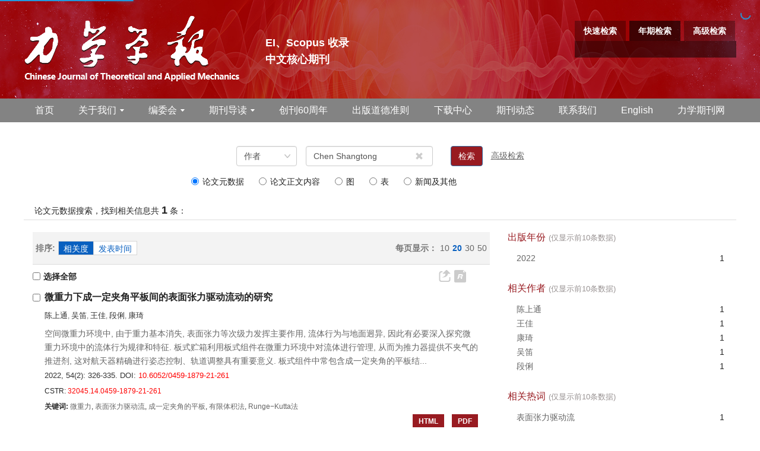

--- FILE ---
content_type: text/html;charset=UTF-8
request_url: https://lxxb.cstam.org.cn/search/author?author=Chen%20Shangtong
body_size: 28929
content:
<!DOCTYPE html PUBLIC "-//W3C//DTD XHTML 1.0 Transitional//EN" "http://www.w3.org/TR/xhtml1/DTD/xhtml1-transitional.dtd">
<html lang="zh-cmn-Hans">

<head>
    <title>力学学报</title>
    <meta name="citation_title" content="" />
    <meta name="baidu-site-verification" content="codeva-V1J3fUpmGi" />
<meta name="google-site-verification" content="SJh_Cmwov5pjiixC-Qqc1v26vpG0D9anWD2TlRndREM" />
<meta name="renderer" content="webkit">
<meta http-equiv="X-UA-Compatible" content="IE=edge,chrome=1"/>
<meta http-equiv="Content-Type" content="text/html; charset=utf-8"/>
<meta name="viewport" content="width=device-width,initial-scale=1.0,maximum-scale=1.0,minimum-scale=1.0,user-scalable=no"/>
<link type="image/x-icon" href="/style/images/custom/favicon.ico" rel="shortcut icon" />
<link type="text/css" href="/style/css/bootstrap.min.css?t=1768894530873" rel="stylesheet" />
<link type="text/css" href="/style/css/base.css?t=1768894530873" rel="stylesheet" />
<link type="text/css" href="/style/css/media.css?t=1768894530873" rel="stylesheet" />
<link type="text/css" href="/style/css/style.css?t=1768894530873" rel="stylesheet" />
<script type="text/javascript" src="/style/js/head.min.js?t=1768894530873"></script> 
<script type="text/javascript" src="/style/js/jquery-3.6.3.min.js?t=1768894530873"></script>




<script type="text/javascript" src="/style/js/template-web.js?t=1768894530873"></script>
<script type="text/javascript" src="/style/js/dayjs.min.js?t=1768894530873"></script>
<script type="text/javascript" src="/style/js/rhhz.js?t=1768894530873"></script>
<!-- DNS 预解析 -->  
<link rel="dns-prefetch" href="https://cdn.bootcss.com"> 
<link rel="dns-prefetch" href="https://mathjax.xml-journal.net"> 
    <link rel="stylesheet" href="/style/css/search.css" type="text/css" />
<script> var web_common_data={"mainPath":"/","filePath":"/fileLXXB/","branchFiles":[],"menu":[{"abbreviation":"Home","id":2,"isShow":"N","language":"en","level":1,"name":"Home","openTarget":"_top","urlLink":"/indexen.htm"},{"abbreviation":"shouye","id":5,"isShow":"N","language":"cn","level":1,"name":"首页","openTarget":"_top","urlLink":"/"},{"abbreviation":"guanyuwomen","id":10,"isShow":"Y","language":"cn","level":1,"name":"关于我们","newColumns":[{"abbreviation":"introduction","columnNewsTemplate":"news_detail.vm","createTime":"2021-06-16 16:53:38","id":4,"isShow":"N","journalId":"ff007540-a7c7-4752-b593-efa08309babb","language":"cn","level":2,"name":"期刊简介","oldId":"62b8534b-a78b-4464-8971-4a222edad9c2","openTarget":"_top","parent":{"abbreviation":"guanyuwomen","columnNewsTemplate":"news_detail.vm","createTime":"2021-06-11 00:00:00","id":10,"isShow":"N","journalId":"ff007540-a7c7-4752-b593-efa08309babb","language":"cn","level":1,"name":"关于我们","oldId":"48a64133-1972-474a-ae14-24a3fa73af57","openTarget":"_top","showLocation":"1","sort":2,"state":"1","type":"1","updateTime":"2021-06-16 16:53:27","urlLink":"javascript:void(0);"},"showLocation":"1","sort":1,"state":"1","type":"2","updateTime":"2021-06-16 16:53:38","urlLink":""},{"abbreviation":"journalhonor","columnNewsTemplate":"news_detail.vm","createTime":"2021-06-16 16:54:11","id":17,"isShow":"N","journalId":"ff007540-a7c7-4752-b593-efa08309babb","language":"cn","level":2,"name":"期刊荣誉","oldId":"b780f679-6517-4abd-af12-a24962fb3d6c","openTarget":"_top","parent":{"abbreviation":"guanyuwomen","columnNewsTemplate":"news_detail.vm","createTime":"2021-06-11 00:00:00","id":10,"isShow":"N","journalId":"ff007540-a7c7-4752-b593-efa08309babb","language":"cn","level":1,"name":"关于我们","oldId":"48a64133-1972-474a-ae14-24a3fa73af57","openTarget":"_top","showLocation":"1","sort":2,"state":"1","type":"1","updateTime":"2021-06-16 16:53:27","urlLink":"javascript:void(0);"},"showLocation":"1","sort":2,"state":"1","type":"2","updateTime":"2021-06-16 16:54:11","urlLink":""},{"abbreviation":"database","columnNewsTemplate":"news_detail.vm","createTime":"2021-06-16 16:54:40","id":19,"isShow":"N","journalId":"ff007540-a7c7-4752-b593-efa08309babb","language":"cn","level":2,"name":"数据库收录","oldId":"07bdc2cf-5929-4b5a-8194-d28bf8010ad6","openTarget":"_top","parent":{"abbreviation":"guanyuwomen","columnNewsTemplate":"news_detail.vm","createTime":"2021-06-11 00:00:00","id":10,"isShow":"N","journalId":"ff007540-a7c7-4752-b593-efa08309babb","language":"cn","level":1,"name":"关于我们","oldId":"48a64133-1972-474a-ae14-24a3fa73af57","openTarget":"_top","showLocation":"1","sort":2,"state":"1","type":"1","updateTime":"2021-06-16 16:53:27","urlLink":"javascript:void(0);"},"showLocation":"1","sort":3,"state":"1","type":"2","updateTime":"2021-06-16 16:54:40","urlLink":""}],"openTarget":"_top","urlLink":"javascript:void(0);"},{"abbreviation":"AboutJournal","id":16,"isShow":"N","language":"en","level":1,"name":"About Journal","openTarget":"_top","urlLink":""},{"abbreviation":"bianweihui","id":20,"isShow":"Y","language":"cn","level":1,"name":"编委会","newColumns":[{"abbreviation":"current1","columnNewsTemplate":"news_detail.vm","content":"","createTime":"2021-06-16 17:21:15","extraType":"","id":9,"imgPath":"","isDownloadFile":"","isShow":"N","journalId":"ff007540-a7c7-4752-b593-efa08309babb","language":"cn","level":2,"name":"现任编委会","oldId":"f2a06025-26a0-411a-87d9-ae057cf695f8","openTarget":"_top","parent":{"abbreviation":"bianweihui","columnNewsTemplate":"news_detail.vm","createTime":"2018-11-14 00:00:00","id":20,"isShow":"N","journalId":"ff007540-a7c7-4752-b593-efa08309babb","language":"cn","level":1,"name":"编委会","oldId":"0bd3dfe8-1a05-474e-ae2b-7448a4120d6b","openTarget":"_top","showLocation":"1","sort":3,"state":"1","type":"2","updateTime":"2021-06-16 17:20:48","urlLink":"javascript:void(0);"},"showLocation":"1","sort":1,"state":"1","type":"2","updateTime":"2021-06-16 17:21:15","urlLink":""},{"abbreviation":"previous","columnNewsTemplate":"news_detail.vm","createTime":"2021-06-16 17:21:30","id":13,"isShow":"N","journalId":"ff007540-a7c7-4752-b593-efa08309babb","language":"cn","level":2,"name":"历届编委会","oldId":"57eb23c8-51fb-4d93-8619-4130080d2a7d","openTarget":"_top","parent":{"abbreviation":"bianweihui","columnNewsTemplate":"news_detail.vm","createTime":"2018-11-14 00:00:00","id":20,"isShow":"N","journalId":"ff007540-a7c7-4752-b593-efa08309babb","language":"cn","level":1,"name":"编委会","oldId":"0bd3dfe8-1a05-474e-ae2b-7448a4120d6b","openTarget":"_top","showLocation":"1","sort":3,"state":"1","type":"2","updateTime":"2021-06-16 17:20:48","urlLink":"javascript:void(0);"},"showLocation":"1","sort":2,"state":"1","type":"1","updateTime":"2021-06-16 17:21:30","urlLink":""}],"openTarget":"_top","urlLink":"javascript:void(0);"},{"abbreviation":"bianweihui_en","id":24,"isShow":"N","language":"en","level":1,"name":"Editorial Board","openTarget":"_top","urlLink":""},{"abbreviation":"journalOnline","id":27,"isShow":"Y","language":"cn","level":1,"name":"期刊导读","newColumns":[{"abbreviation":"latestAccepted","columnNewsTemplate":"news_detail.vm","createTime":"2018-12-11 00:00:00","id":6,"isShow":"N","journalId":"ff007540-a7c7-4752-b593-efa08309babb","language":"cn","level":2,"name":"最新录用","oldId":"67078df0-c700-4435-b05d-a75ce2b58397","openTarget":"_top","parent":{"abbreviation":"journalOnline","columnNewsTemplate":"news_detail.vm","createTime":"2018-11-14 00:00:00","id":27,"isShow":"N","journalId":"ff007540-a7c7-4752-b593-efa08309babb","language":"cn","level":1,"name":"期刊导读","oldId":"2e1e0265-6b20-42b7-987e-38d6a5458607","openTarget":"_top","showLocation":"1","sort":4,"state":"1","type":"2","updateTime":"2021-06-11 10:32:58","urlLink":"javascript:void(0);"},"showLocation":"1","sort":1,"state":"1","type":"2","updateTime":"2021-06-16 15:14:26","urlLink":"/cn/article/latest_accepted"},{"abbreviation":"latest","columnNewsTemplate":"news_detail.vm","createTime":"2018-11-14 00:00:00","id":11,"isShow":"N","journalId":"ff007540-a7c7-4752-b593-efa08309babb","language":"cn","level":2,"name":"预出版","oldId":"521f061d-36ae-49ba-935e-6353c6c13031","openTarget":"_top","parent":{"abbreviation":"journalOnline","columnNewsTemplate":"news_detail.vm","createTime":"2018-11-14 00:00:00","id":27,"isShow":"N","journalId":"ff007540-a7c7-4752-b593-efa08309babb","language":"cn","level":1,"name":"期刊导读","oldId":"2e1e0265-6b20-42b7-987e-38d6a5458607","openTarget":"_top","showLocation":"1","sort":4,"state":"1","type":"2","updateTime":"2021-06-11 10:32:58","urlLink":"javascript:void(0);"},"showLocation":"1","sort":2,"state":"1","type":"2","updateTime":"2021-06-16 15:14:38","urlLink":"/article/latest"},{"abbreviation":"currentIssue","columnNewsTemplate":"news_detail.vm","createTime":"2018-11-21 00:00:00","id":21,"isShow":"N","journalId":"ff007540-a7c7-4752-b593-efa08309babb","language":"cn","level":2,"name":"当期文章","oldId":"1b28ad6b-e6ee-4eea-b45b-f75372aa02be","openTarget":"_top","parent":{"abbreviation":"journalOnline","columnNewsTemplate":"news_detail.vm","createTime":"2018-11-14 00:00:00","id":27,"isShow":"N","journalId":"ff007540-a7c7-4752-b593-efa08309babb","language":"cn","level":1,"name":"期刊导读","oldId":"2e1e0265-6b20-42b7-987e-38d6a5458607","openTarget":"_top","showLocation":"1","sort":4,"state":"1","type":"2","updateTime":"2021-06-11 10:32:58","urlLink":"javascript:void(0);"},"showLocation":"1","sort":3,"state":"1","type":"1","updateTime":"2021-06-29 09:42:30","urlLink":"/cn/article/current"},{"abbreviation":"archive","columnNewsTemplate":"news_detail.vm","createTime":"2018-11-14 00:00:00","id":28,"isShow":"N","journalId":"ff007540-a7c7-4752-b593-efa08309babb","language":"cn","level":2,"name":"过刊浏览","oldId":"63b0bb5a-99a3-48fa-b59e-546c35b173d0","openTarget":"_top","parent":{"abbreviation":"journalOnline","columnNewsTemplate":"news_detail.vm","createTime":"2018-11-14 00:00:00","id":27,"isShow":"N","journalId":"ff007540-a7c7-4752-b593-efa08309babb","language":"cn","level":1,"name":"期刊导读","oldId":"2e1e0265-6b20-42b7-987e-38d6a5458607","openTarget":"_top","showLocation":"1","sort":4,"state":"1","type":"2","updateTime":"2021-06-11 10:32:58","urlLink":"javascript:void(0);"},"showLocation":"1","sort":4,"state":"1","type":"2","updateTime":"2021-06-29 09:42:24","urlLink":"/archive_list.htm"},{"abbreviation":"kxsj","columnNewsImgSize":"","columnNewsTemplate":"","columnTemplate":"","content":"","createTime":"2025-10-31 09:30:34","extraType":"","id":94,"imgPath":"","isDownloadFile":"","isShow":"N","journalId":"ff007540-a7c7-4752-b593-efa08309babb","language":"cn","level":2,"name":"科学数据","openTarget":"_top","parent":{"abbreviation":"journalOnline","columnNewsTemplate":"news_detail.vm","createTime":"2018-11-14 00:00:00","id":27,"isShow":"N","journalId":"ff007540-a7c7-4752-b593-efa08309babb","language":"cn","level":1,"name":"期刊导读","oldId":"2e1e0265-6b20-42b7-987e-38d6a5458607","openTarget":"_top","showLocation":"1","sort":4,"state":"1","type":"2","updateTime":"2021-06-11 10:32:58","urlLink":"javascript:void(0);"},"showLocation":"1","sort":5,"state":"1","type":"2","updateTime":"2025-10-31 09:30:33","urlLink":"https://lxxb.cstam.org.cn/cn/topic?id=86fc6821-d329-47f3-83a9-7d02b2ff80e0"},{"abbreviation":"topDown","columnNewsTemplate":"news_detail.vm","createTime":"2018-11-21 00:00:00","id":34,"isShow":"N","journalId":"ff007540-a7c7-4752-b593-efa08309babb","language":"cn","level":2,"name":"下载排行","oldId":"71ed4096-02f4-49d1-9926-f33d2ae71a3c","openTarget":"_top","parent":{"abbreviation":"journalOnline","columnNewsTemplate":"news_detail.vm","createTime":"2018-11-14 00:00:00","id":27,"isShow":"N","journalId":"ff007540-a7c7-4752-b593-efa08309babb","language":"cn","level":1,"name":"期刊导读","oldId":"2e1e0265-6b20-42b7-987e-38d6a5458607","openTarget":"_top","showLocation":"1","sort":4,"state":"1","type":"2","updateTime":"2021-06-11 10:32:58","urlLink":"javascript:void(0);"},"showLocation":"1","sort":6,"state":"1","type":"2","updateTime":"2020-11-23 08:23:48","urlLink":"/cn/article/top_down"},{"abbreviation":"topView","columnNewsTemplate":"news_detail.vm","createTime":"2018-11-21 00:00:00","id":44,"isShow":"N","journalId":"ff007540-a7c7-4752-b593-efa08309babb","language":"cn","level":2,"name":"浏览排行","oldId":"cd8320d5-9bb1-4e23-9a6c-b49279b8d823","openTarget":"_top","parent":{"abbreviation":"journalOnline","columnNewsTemplate":"news_detail.vm","createTime":"2018-11-14 00:00:00","id":27,"isShow":"N","journalId":"ff007540-a7c7-4752-b593-efa08309babb","language":"cn","level":1,"name":"期刊导读","oldId":"2e1e0265-6b20-42b7-987e-38d6a5458607","openTarget":"_top","showLocation":"1","sort":4,"state":"1","type":"2","updateTime":"2021-06-11 10:32:58","urlLink":"javascript:void(0);"},"showLocation":"1","sort":7,"state":"1","type":"1","updateTime":"2020-11-23 08:24:17","urlLink":"/cn/article/top_view"},{"abbreviation":"topCited","columnNewsTemplate":"news_detail.vm","createTime":"2021-06-16 15:15:39","id":45,"isShow":"N","journalId":"ff007540-a7c7-4752-b593-efa08309babb","language":"cn","level":2,"name":"引用排行","oldId":"7c659cbc-b268-41c9-b3c7-f5ae808996f1","openTarget":"_top","parent":{"abbreviation":"journalOnline","columnNewsTemplate":"news_detail.vm","createTime":"2018-11-14 00:00:00","id":27,"isShow":"N","journalId":"ff007540-a7c7-4752-b593-efa08309babb","language":"cn","level":1,"name":"期刊导读","oldId":"2e1e0265-6b20-42b7-987e-38d6a5458607","openTarget":"_top","showLocation":"1","sort":4,"state":"1","type":"2","updateTime":"2021-06-11 10:32:58","urlLink":"javascript:void(0);"},"showLocation":"1","sort":8,"state":"1","type":"1","updateTime":"2021-06-16 15:15:39","urlLink":"/article/getTopCitedBy"},{"abbreviation":"advancedSearch","columnNewsTemplate":"news_detail.vm","createTime":"2018-11-21 00:00:00","id":53,"isShow":"N","journalId":"ff007540-a7c7-4752-b593-efa08309babb","language":"cn","level":2,"name":"高级检索","oldId":"e1e9bf4c-da77-4b99-8b0a-fa3ca7c26e2d","openTarget":"_top","parent":{"abbreviation":"journalOnline","columnNewsTemplate":"news_detail.vm","createTime":"2018-11-14 00:00:00","id":27,"isShow":"N","journalId":"ff007540-a7c7-4752-b593-efa08309babb","language":"cn","level":1,"name":"期刊导读","oldId":"2e1e0265-6b20-42b7-987e-38d6a5458607","openTarget":"_top","showLocation":"1","sort":4,"state":"1","type":"2","updateTime":"2021-06-11 10:32:58","urlLink":"javascript:void(0);"},"showLocation":"1","sort":9,"state":"1","type":"1","updateTime":"2021-06-16 15:18:35","urlLink":"/cn/to_advance_search"},{"abbreviation":"ywcc","columnNewsImgSize":"","columnNewsTemplate":"","columnTemplate":"","content":"","createTime":"2025-12-24 10:54:30","extraType":"","id":95,"imgPath":"","isDownloadFile":"","isShow":"N","journalId":"ff007540-a7c7-4752-b593-efa08309babb","language":"cn","level":2,"name":"引文橱窗","openTarget":"_top","parent":{"abbreviation":"journalOnline","columnNewsTemplate":"news_detail.vm","createTime":"2018-11-14 00:00:00","id":27,"isShow":"N","journalId":"ff007540-a7c7-4752-b593-efa08309babb","language":"cn","level":1,"name":"期刊导读","oldId":"2e1e0265-6b20-42b7-987e-38d6a5458607","openTarget":"_top","showLocation":"1","sort":4,"state":"1","type":"2","updateTime":"2021-06-11 10:32:58","urlLink":"javascript:void(0);"},"showLocation":"1","sort":92,"state":"1","type":"2","updateTime":"2025-12-24 10:54:30","urlLink":"/citedarticles"}],"openTarget":"_top","urlLink":"javascript:void(0);"},{"abbreviation":"journalOnline_en","id":31,"isShow":"Y","language":"en","level":1,"name":"Journal Online","newColumns":[{"abbreviation":"latestAccepted_en","columnNewsTemplate":"news_detail.vm","createTime":"2021-06-16 15:22:00","id":8,"isShow":"N","journalId":"ff007540-a7c7-4752-b593-efa08309babb","language":"en","level":2,"name":"Just Accepted","oldId":"e1551637-8fe9-40e7-a4b8-e0e1e4567f93","openTarget":"_top","parent":{"abbreviation":"journalOnline_en","columnNewsTemplate":"news_detail_en.vm","createTime":"2020-08-31 00:00:00","id":31,"isShow":"N","journalId":"ff007540-a7c7-4752-b593-efa08309babb","language":"en","level":1,"name":"Journal Online","oldId":"cb37fe94-da2f-418d-bc4d-20fd16856795","openTarget":"_top","showLocation":"1","sort":4,"state":"1","type":"1","updateTime":"2021-06-16 09:13:18","urlLink":"javascript:void(0);"},"showLocation":"1","sort":1,"state":"1","type":"1","updateTime":"2021-06-16 15:22:00","urlLink":"/en/article/latest_accepted"},{"abbreviation":"latest_en","columnNewsTemplate":"news_detail.vm","createTime":"2020-08-31 00:00:00","id":18,"isShow":"N","journalId":"ff007540-a7c7-4752-b593-efa08309babb","language":"en","level":2,"name":"Online First","oldId":"e2c9d88b-92ac-4c06-a17d-ea35a4b8893d","openTarget":"_top","parent":{"abbreviation":"journalOnline_en","columnNewsTemplate":"news_detail_en.vm","createTime":"2020-08-31 00:00:00","id":31,"isShow":"N","journalId":"ff007540-a7c7-4752-b593-efa08309babb","language":"en","level":1,"name":"Journal Online","oldId":"cb37fe94-da2f-418d-bc4d-20fd16856795","openTarget":"_top","showLocation":"1","sort":4,"state":"1","type":"1","updateTime":"2021-06-16 09:13:18","urlLink":"javascript:void(0);"},"showLocation":"1","sort":2,"state":"1","type":"2","updateTime":"2021-06-16 15:19:24","urlLink":"/en/article/latest"},{"abbreviation":"archive_en","columnNewsTemplate":"news_detail.vm","createTime":"2020-08-31 00:00:00","id":22,"isShow":"N","journalId":"ff007540-a7c7-4752-b593-efa08309babb","language":"en","level":2,"name":"Archive","oldId":"22a452eb-09a9-4735-96bc-59dc186ccb5e","openTarget":"_top","parent":{"abbreviation":"journalOnline_en","columnNewsTemplate":"news_detail_en.vm","createTime":"2020-08-31 00:00:00","id":31,"isShow":"N","journalId":"ff007540-a7c7-4752-b593-efa08309babb","language":"en","level":1,"name":"Journal Online","oldId":"cb37fe94-da2f-418d-bc4d-20fd16856795","openTarget":"_top","showLocation":"1","sort":4,"state":"1","type":"1","updateTime":"2021-06-16 09:13:18","urlLink":"javascript:void(0);"},"showLocation":"1","sort":3,"state":"1","type":"1","updateTime":"2021-06-16 15:19:31","urlLink":"/archive_list_en.htm"},{"abbreviation":"currentIssue_en","columnNewsTemplate":"news_detail.vm","createTime":"2020-08-31 00:00:00","id":29,"isShow":"N","journalId":"ff007540-a7c7-4752-b593-efa08309babb","language":"en","level":2,"name":"Current Issue","oldId":"7af53a4c-80ec-42af-bb1a-044fc621f61c","openTarget":"_top","parent":{"abbreviation":"journalOnline_en","columnNewsTemplate":"news_detail_en.vm","createTime":"2020-08-31 00:00:00","id":31,"isShow":"N","journalId":"ff007540-a7c7-4752-b593-efa08309babb","language":"en","level":1,"name":"Journal Online","oldId":"cb37fe94-da2f-418d-bc4d-20fd16856795","openTarget":"_top","showLocation":"1","sort":4,"state":"1","type":"1","updateTime":"2021-06-16 09:13:18","urlLink":"javascript:void(0);"},"showLocation":"1","sort":4,"state":"1","type":"2","updateTime":"2021-06-16 15:19:37","urlLink":"/en/article/current"},{"abbreviation":"topView_en","columnNewsTemplate":"news_detail.vm","createTime":"2020-08-31 00:00:00","id":30,"isShow":"N","journalId":"ff007540-a7c7-4752-b593-efa08309babb","language":"en","level":2,"name":"Most Viewed","oldId":"a55b7999-e9c1-4423-9073-5e7a7a3b6342","openTarget":"_top","parent":{"abbreviation":"journalOnline_en","columnNewsTemplate":"news_detail_en.vm","createTime":"2020-08-31 00:00:00","id":31,"isShow":"N","journalId":"ff007540-a7c7-4752-b593-efa08309babb","language":"en","level":1,"name":"Journal Online","oldId":"cb37fe94-da2f-418d-bc4d-20fd16856795","openTarget":"_top","showLocation":"1","sort":4,"state":"1","type":"1","updateTime":"2021-06-16 09:13:18","urlLink":"javascript:void(0);"},"showLocation":"1","sort":4,"state":"1","type":"2","updateTime":"2021-06-16 15:22:51","urlLink":"/en/article/top_view"},{"abbreviation":"topDown_en","columnNewsTemplate":"news_detail.vm","createTime":"2020-08-31 00:00:00","id":38,"isShow":"N","journalId":"ff007540-a7c7-4752-b593-efa08309babb","language":"en","level":2,"name":"Most Downloaded","oldId":"f29b3d31-3a52-46d2-aa50-255d5e325ebc","openTarget":"_top","parent":{"abbreviation":"journalOnline_en","columnNewsTemplate":"news_detail_en.vm","createTime":"2020-08-31 00:00:00","id":31,"isShow":"N","journalId":"ff007540-a7c7-4752-b593-efa08309babb","language":"en","level":1,"name":"Journal Online","oldId":"cb37fe94-da2f-418d-bc4d-20fd16856795","openTarget":"_top","showLocation":"1","sort":4,"state":"1","type":"1","updateTime":"2021-06-16 09:13:18","urlLink":"javascript:void(0);"},"showLocation":"1","sort":5,"state":"1","type":"2","updateTime":"2021-06-16 15:22:27","urlLink":"/en/article/top_down"},{"abbreviation":"topCited_en","columnNewsTemplate":"news_detail.vm","createTime":"2020-08-31 00:00:00","id":42,"isShow":"N","journalId":"ff007540-a7c7-4752-b593-efa08309babb","language":"en","level":2,"name":"Most Cited","oldId":"b6a27027-1d38-4bd8-838a-6bb1934fd949","openTarget":"_top","parent":{"abbreviation":"journalOnline_en","columnNewsTemplate":"news_detail_en.vm","createTime":"2020-08-31 00:00:00","id":31,"isShow":"N","journalId":"ff007540-a7c7-4752-b593-efa08309babb","language":"en","level":1,"name":"Journal Online","oldId":"cb37fe94-da2f-418d-bc4d-20fd16856795","openTarget":"_top","showLocation":"1","sort":4,"state":"1","type":"1","updateTime":"2021-06-16 09:13:18","urlLink":"javascript:void(0);"},"showLocation":"1","sort":6,"state":"1","type":"2","updateTime":"2021-06-16 15:23:06","urlLink":"/en/article/getTopCitedBy"},{"abbreviation":"advancedSearch_en","columnNewsTemplate":"news_detail.vm","createTime":"2020-08-31 14:57:42","id":52,"isShow":"N","journalId":"ff007540-a7c7-4752-b593-efa08309babb","language":"en","level":2,"name":"Advance Search","oldId":"7f45d17a-df4b-4a92-8daf-192c33eca3a8","openTarget":"_top","parent":{"abbreviation":"journalOnline_en","columnNewsTemplate":"news_detail_en.vm","createTime":"2020-08-31 00:00:00","id":31,"isShow":"N","journalId":"ff007540-a7c7-4752-b593-efa08309babb","language":"en","level":1,"name":"Journal Online","oldId":"cb37fe94-da2f-418d-bc4d-20fd16856795","openTarget":"_top","showLocation":"1","sort":4,"state":"1","type":"1","updateTime":"2021-06-16 09:13:18","urlLink":"javascript:void(0);"},"showLocation":"1","sort":8,"state":"1","type":"2","updateTime":"2020-08-31 14:57:42","urlLink":"/en/to_advance_search"}],"openTarget":"_top","urlLink":"javascript:void(0);"},{"abbreviation":"chuangkanliushizhounian","id":33,"isShow":"N","language":"cn","level":1,"name":"创刊60周年","openTarget":"_blank","urlLink":"http://lxxb-editor.cstam.org.cn/sixty/CN/model/index.shtml"},{"abbreviation":"EthicalGuidelines","id":39,"isShow":"N","language":"en","level":1,"name":"Ethical Guidelines","openTarget":"_top","urlLink":""},{"abbreviation":"chubandaodezhunze","id":41,"isShow":"N","language":"cn","level":1,"name":"出版道德准则","openTarget":"_top","urlLink":""},{"abbreviation":"xiazaizhongxin","id":47,"isShow":"N","language":"cn","level":1,"name":"下载中心","openTarget":"_top","urlLink":""},{"abbreviation":"qikandongtai","id":51,"isShow":"N","language":"cn","level":1,"name":"期刊动态","openTarget":"_top","urlLink":""},{"abbreviation":"lianxiwomen_en","id":54,"isShow":"N","language":"en","level":1,"name":"Contact Us","openTarget":"_top","urlLink":""},{"abbreviation":"lianxiwomen","id":56,"isShow":"N","language":"cn","level":1,"name":"联系我们","openTarget":"_top","urlLink":""},{"abbreviation":"english","id":58,"isShow":"N","language":"cn","level":1,"name":"English","openTarget":"_top","urlLink":"/indexen.htm"},{"abbreviation":"zhongwen","id":60,"isShow":"N","language":"en","level":1,"name":"Chinese","openTarget":"_top","urlLink":"/"},{"abbreviation":"lixueqikanwang","id":62,"isShow":"N","language":"cn","level":1,"name":"力学期刊网","openTarget":"_blank","urlLink":"https://pubs.cstam.org.cn"},{"abbreviation":"lixueqikanwang_en","id":63,"isShow":"N","language":"en","level":1,"name":"Journals of CSTAM","openTarget":"_blank","urlLink":"https://pubs.cstam.org.cn"}],"journals":[{"abbrevTitle":"lxxb","addressCn":"北京市海淀区北四环西路15号","addressEn":"15 Beishihuan Xi Lu, Haidian District, Beijing, China","authorLoginAddress":"http://lxxb-editor.cstam.org.cn/Journalx_lxxb/authorLogOn.action","buildYear":"1957","competentOrgCn":"","competentOrgEn":"","copyrightCn":"","copyrightEn":"","coverImgSrc":"/fileLXXB/journal/img/cover/fed53731-8ece-48db-9266-90948f0d6015.jpg","cssnEpub":"11-2062/O3","cssnPpub":"11-2062/O3","cycleType":"5","disciplineCn":"","disciplineEn":"","editorChiefLoginAddress":"http://lxxb-editor.cstam.org.cn/Journalx_lxxb/editorInChiefLogOn.action","editorLoginAddress":"http://lxxb-editor.cstam.org.cn/Journalx_lxxb/editorLogOn.action","email":"lxxb@cstam.org.cn","executiveEditorCn":"","executiveEditorEn":"","expertLoginAddress":"http://lxxb-editor.cstam.org.cn/Journalx_lxxb/expertLogOn.action","fax":"","files":[],"hostEditorCn":"周又和","hostEditorEn":"Zhou Youhe","hostUnitCn":"中国科学院力学研究所<p>中国力学学会</p>","hostUnitEn":"Institute of Mechanics<p>Chinese Academy of Sciences</p>","icoImgSrc":"","id":"ff007540-a7c7-4752-b593-efa08309babb","impactFactor":"","indexedInfo":"","introductionCn":"","introductionEn":"","isIndex":0,"issnEpub":"0459-1879","issnPpub":"0459-1879","journalDoi":"","journalType":"journal","language":"zh","linkedWebsite":"","loginAddressAll":"","logoImgSrc":"","path":"/lxxb/","permissionXml":"","phoneNo":"010-62536271","postCode":"100190","publisherId":"lxxb","publisherLocCn":"","publisherLocEn":"","publisherNameCn":"《力学学报》编辑部","publisherNameEn":"Editorial Office of the Chinese Journal of Mechanics","referenceCodeType":"1","releaseState":1,"remark":"http://lxxb-editor.cstam.org.cn/Journalx_lxxb/editorCommitteeLogOn.action","seoInfo":"<meta name=\"baidu-site-verification\" content=\"codeva-V1J3fUpmGi\" />\n<meta name=\"google-site-verification\" content=\"SJh_Cmwov5pjiixC-Qqc1v26vpG0D9anWD2TlRndREM\" />","showIndex":"1","sortNum":2,"submitLoginAddress":[{"dataId":"ff007540-a7c7-4752-b593-efa08309babb","fileType":"link","id":"3b35b3a9-41ea-4cdc-9b43-bb587976e54c","isUpdate":"1","journalId":"ff007540-a7c7-4752-b593-efa08309babb","link":"https://www.scicloudcenter.com/LXXB","nameCn":"作者登录","nameEn":"Author's Login","openTarget":"_blank","sort":1,"type":"journal","viewNum":0},{"dataId":"ff007540-a7c7-4752-b593-efa08309babb","fileType":"link","id":"71e342b1-8248-49f9-b2be-ddd96842867f","isUpdate":"1","journalId":"ff007540-a7c7-4752-b593-efa08309babb","link":"https://www.scicloudcenter.com/LXXB","nameCn":"审者登录","nameEn":"Peer Review","openTarget":"_blank","sort":2,"type":"journal","viewNum":0},{"dataId":"ff007540-a7c7-4752-b593-efa08309babb","fileType":"link","id":"788b70f3-c18f-4ef9-972a-f6166bda5d95","isUpdate":"1","journalId":"ff007540-a7c7-4752-b593-efa08309babb","link":"https://www.scicloudcenter.com/LXXB","nameCn":"主编登录","nameEn":"Editor-in-Chief","openTarget":"_blank","sort":3,"type":"journal","viewNum":0},{"dataId":"ff007540-a7c7-4752-b593-efa08309babb","fileType":"link","id":"519e44f7-465c-4a7c-a30a-950ad28a5538","isUpdate":"1","journalId":"ff007540-a7c7-4752-b593-efa08309babb","link":"https://www.scicloudcenter.com/LXXB","nameCn":"编委登录","nameEn":"Editor Work","openTarget":"_blank","sort":4,"type":"journal","viewNum":0},{"dataId":"ff007540-a7c7-4752-b593-efa08309babb","fileType":"link","id":"81d13997-4cfe-47e7-9b58-bb8d4de1995d","isUpdate":"1","journalId":"ff007540-a7c7-4752-b593-efa08309babb","link":"https://www.scicloudcenter.com/LXXB","nameCn":"编辑登录","nameEn":"Office Work","openTarget":"_blank","sort":5,"type":"journal","viewNum":0}],"tags":[],"titleCn":"力学学报","titleEn":"Chinese Journal of Theoretical and Applied Mechanics","totalPrice":"","unitPrice":"","wanfangPeriodicalId":"","website":"https://lxxb.cstam.org.cn/"}],"journal":{"abbrevTitle":"lxxb","addressCn":"北京市海淀区北四环西路15号","addressEn":"15 Beishihuan Xi Lu, Haidian District, Beijing, China","authorLoginAddress":"http://lxxb-editor.cstam.org.cn/Journalx_lxxb/authorLogOn.action","buildYear":"1957","competentOrgCn":"","competentOrgEn":"","copyrightCn":"","copyrightEn":"","coverImgSrc":"/fileLXXB/journal/img/cover/fed53731-8ece-48db-9266-90948f0d6015.jpg","cssnEpub":"11-2062/O3","cssnPpub":"11-2062/O3","cycleType":"5","disciplineCn":"","disciplineEn":"","editorChiefLoginAddress":"http://lxxb-editor.cstam.org.cn/Journalx_lxxb/editorInChiefLogOn.action","editorLoginAddress":"http://lxxb-editor.cstam.org.cn/Journalx_lxxb/editorLogOn.action","email":"lxxb@cstam.org.cn","executiveEditorCn":"","executiveEditorEn":"","expertLoginAddress":"http://lxxb-editor.cstam.org.cn/Journalx_lxxb/expertLogOn.action","fax":"","files":[],"hostEditorCn":"周又和","hostEditorEn":"Zhou Youhe","hostUnitCn":"中国科学院力学研究所<p>中国力学学会</p>","hostUnitEn":"Institute of Mechanics<p>Chinese Academy of Sciences</p>","icoImgSrc":"","id":"ff007540-a7c7-4752-b593-efa08309babb","impactFactor":"","indexedInfo":"","introductionCn":"","introductionEn":"","isIndex":0,"issnEpub":"0459-1879","issnPpub":"0459-1879","journalDoi":"","journalType":"journal","language":"zh","linkedWebsite":"","loginAddressAll":"","logoImgSrc":"","path":"/lxxb/","permissionXml":"","phoneNo":"010-62536271","postCode":"100190","publisherId":"lxxb","publisherLocCn":"","publisherLocEn":"","publisherNameCn":"《力学学报》编辑部","publisherNameEn":"Editorial Office of the Chinese Journal of Mechanics","referenceCodeType":"1","releaseState":1,"remark":"http://lxxb-editor.cstam.org.cn/Journalx_lxxb/editorCommitteeLogOn.action","seoInfo":"<meta name=\"baidu-site-verification\" content=\"codeva-V1J3fUpmGi\" />\n<meta name=\"google-site-verification\" content=\"SJh_Cmwov5pjiixC-Qqc1v26vpG0D9anWD2TlRndREM\" />","showIndex":"1","sortNum":2,"submitLoginAddress":[{"dataId":"ff007540-a7c7-4752-b593-efa08309babb","fileType":"link","id":"3b35b3a9-41ea-4cdc-9b43-bb587976e54c","isUpdate":"1","journalId":"ff007540-a7c7-4752-b593-efa08309babb","link":"https://www.scicloudcenter.com/LXXB","nameCn":"作者登录","nameEn":"Author's Login","openTarget":"_blank","sort":1,"type":"journal","viewNum":0},{"dataId":"ff007540-a7c7-4752-b593-efa08309babb","fileType":"link","id":"71e342b1-8248-49f9-b2be-ddd96842867f","isUpdate":"1","journalId":"ff007540-a7c7-4752-b593-efa08309babb","link":"https://www.scicloudcenter.com/LXXB","nameCn":"审者登录","nameEn":"Peer Review","openTarget":"_blank","sort":2,"type":"journal","viewNum":0},{"dataId":"ff007540-a7c7-4752-b593-efa08309babb","fileType":"link","id":"788b70f3-c18f-4ef9-972a-f6166bda5d95","isUpdate":"1","journalId":"ff007540-a7c7-4752-b593-efa08309babb","link":"https://www.scicloudcenter.com/LXXB","nameCn":"主编登录","nameEn":"Editor-in-Chief","openTarget":"_blank","sort":3,"type":"journal","viewNum":0},{"dataId":"ff007540-a7c7-4752-b593-efa08309babb","fileType":"link","id":"519e44f7-465c-4a7c-a30a-950ad28a5538","isUpdate":"1","journalId":"ff007540-a7c7-4752-b593-efa08309babb","link":"https://www.scicloudcenter.com/LXXB","nameCn":"编委登录","nameEn":"Editor Work","openTarget":"_blank","sort":4,"type":"journal","viewNum":0},{"dataId":"ff007540-a7c7-4752-b593-efa08309babb","fileType":"link","id":"81d13997-4cfe-47e7-9b58-bb8d4de1995d","isUpdate":"1","journalId":"ff007540-a7c7-4752-b593-efa08309babb","link":"https://www.scicloudcenter.com/LXXB","nameCn":"编辑登录","nameEn":"Office Work","openTarget":"_blank","sort":5,"type":"journal","viewNum":0}],"tags":[],"titleCn":"力学学报","titleEn":"Chinese Journal of Theoretical and Applied Mechanics","totalPrice":"","unitPrice":"","wanfangPeriodicalId":"","website":"https://lxxb.cstam.org.cn/"},"basePath":"/","indexDic":{"latestArticlePreprintDateOrderBy":"0","indexLatestArticleMaxCount":"8","isShowCitedBy":"cnki","isShowFZ":"1","styleFloatBoxAll":"padding: 12px 20px 10px;border:solid 1px #333;background:#fff;left: 10px;width:500px;","pushReferGoogleCatalog":"true","baiduUrlPushCount":"2000","isShowTrendmd":"1","latestAllArticlePreprintDateOrderBy":"0","isUseOD":"0","isReferenceLinkIcon":"{\"cn\":{\"isDoiIcon\":false, \"isUrlIcon\": false},\"en\":{\"isDoiIcon\":false, \"isUrlIcon\": true}}","isFloatBox":"0","newsTitle-Left-Center-CN":"text-center","newsTagSet":"{name:[\"常用标签\"],list:[\"New,Hot\"]}","indexLatestAcceptedArticleMaxCount":"8","newsImageSize":"1","pageLength":"6","indexCurrentArticlesMaxCount":"8","httpTransferLink":"http://data-transfer.sowise.cn/source/open-resources/getResource","FILE_TYPE_HEAD_CODE":"gif:47494638|mp4:00000020|xls:D0CF11E0|xlsx:504B0304|ico:00000100|css:2F2A2A0A|mp3:49443303|jpg:FFD8FF|png:89504E47|xml:3C626561|docx:504B0304|doc:D0CF11E0|rar:52617221|zip:504B0304|txt:D0E8C7F3|pdf:25504446|xml:3C3F786D","isShowSearchWordEn":"All: ,Title:titleEn,Author:authorNameEn,Keyword:keywordEn,Abstract:abstractinfoEn,DOI:doi,Category:categoryNameEn,Address:addressEn,Fund:fundsInfoEn","subtitleFLWEn":"-","articleStateDef":"1fffee9b-de8a-41e5-af8e-7e7c91125b44","isShowPriorityOrCurrent":"1","categoryShowLatest":"1","isShowAdvanceSearchWordCn":"标题:titleCn,作者:authors.authorNameCn,关键词:keywords.keywordCn,摘要:abstractinfoCn,Doi:doi,栏目:categoryNameCn,作者地址:affiliations.addressCn,,基金:fundPrjs.fundsInfoCn,中图分类号:clcNos,年:year,期:issue,起始页:fpage,结束页;lpage","isFloatAllBox":"0","styleFloatBox":"border:solid 3px #838383;left: 10px;width:370px;max-width:370px;color:#fff;background:#fff;","recommendVirtualTopicType":"0:专题文章;\r\n1:专刊;\r\n2:虚拟专辑","baiduTokenUrl":"http://data.zz.baidu.com/urls","newsTitleLeftCenterEn":"text-center","EntireIssuePDF":"0","archiveRowIssueCount":"6","template_version":"V1.4.11.20250909","JournalPublisherId":"base","IS_CHECKED_FILE_LASTNAME":"N","testMail":"冯宇:2373490344@qq.com;刘思倩:649505926@qq.com","baiduToken":"YnLXBlpDK9RgQseg","OPERATING_DOCUMENTS":"https://docs.qq.com/doc/DRUVLTWFjT0JpREZp","isReferenceDoiUp":"L","isShowImg":"0","editorialBoardType":"0:编委会;\r\n1:审稿专家","custom_new_edit_css":".bwhborder table tr td{\r\nborder:none;\r\n}","SearchAuthorAccurate":"1","newsTitle-Left-Center-EN":"text-center","baiduTongJiCode":"a25240761be5983c1882a33259c63d43","sowiseTongJiCode":"88889018","archiveCoverCount":"6","ALLOW_DEF_LASTNAME":"xml,doc,docx,xls,xlsx,zip,rar,jpg,png,gif,ico,txt,mp4,mp3,pdf","isShowMetrics":"1","citedUseDoi":"0","isShowSearchWordCn":"所有: ,标题:titleCn,作者:authorNameCn,关键词:keywordCn,摘要:abstractinfoCn,Doi:doi,栏目:categoryNameCn,作者地址:addressCn,,基金:fundsInfoCn,中图分类号:clcNos","referenceHttpUrl":"1","isFloatAllBoxEn":"0","articleInfoShowTopPic":"N","subtitleFLWCn":"—","recommendType":"0:轮播推荐;\r\n1:精品文章;\r\n2:热点推荐","recommendBannerPicMax":"6","isShowAdvanceSearchWordEn":"Title:titleEn,Author:authors.authorNameEn,Keyword:keywords.keywordEn,Abstract:abstractinfoEn,Doi:doi,Category:categoryNameEn,Address:affiliations.addressEn,Fund:fundPrjs.fundsInfoEn,Year:year,Issue:issue,Fist Page:fpage,Last Page;lpage","nameEnOrder":"1"},"impactFactorMap":{},"currentCatalog":{"aboutBackCoverCn":"","aboutBackCoverEn":"","aboutConverCn":"","aboutConverEn":"","backCoverFileSrc":"","backCoverImgSrc":"","catalogFileMap":{"cover":{"contentCn":"null","contentEn":"null","dataId":"665532e2-6f56-4eb9-8aea-24e2b2fd9c39","downloadNum":0,"fileLastName":"jpg","fileName":"2026-01FM.jpg","filePath":"journal/article/lxxb/2026/1/f46f533d-066f-4d09-8cbc-f9172ef0c254.jpg","fileSize":"36KB","fileType":"cover","id":"bc417361-e49a-498e-92b6-0f6354d081c8","isUpdate":"1","journalId":"ff007540-a7c7-4752-b593-efa08309babb","nameCn":"封面图片","nameEn":"cover","sort":1,"type":"catalog"},"coverFile":{"contentCn":"","contentEn":"","dataId":"665532e2-6f56-4eb9-8aea-24e2b2fd9c39","downloadNum":0,"fileLastName":"pdf","fileName":"力学学报2026-1封面封底.pdf","filePath":"journal/article/lxxb/2026/1/1cc66133-c79a-4e05-8f02-26a853fe9d56.pdf","fileSize":"639KB","fileType":"coverFile","id":"d992d8c8-d1c8-41f6-9279-030cbcbc030e","isUpdate":"1","journalId":"ff007540-a7c7-4752-b593-efa08309babb","nameCn":"封面文件","nameEn":"coverFile","sort":3,"type":"catalog"},"content":{"contentCn":"","contentEn":"","dataId":"665532e2-6f56-4eb9-8aea-24e2b2fd9c39","downloadNum":0,"fileLastName":"pdf","fileName":"lxxb-2026-1-catalog.pdf","filePath":"journal/article/lxxb/2026/1/7798000b-27c7-40cb-a48c-4d0a80f003d4.pdf","fileSize":"453KB","fileType":"content","id":"a9301f78-c020-4ef8-be96-2c1ef75dd220","isUpdate":"1","journalId":"ff007540-a7c7-4752-b593-efa08309babb","nameCn":"目录文件","nameEn":"content","sort":2,"type":"catalog"}},"catalogFiles":[{"contentCn":"null","contentEn":"null","dataId":"665532e2-6f56-4eb9-8aea-24e2b2fd9c39","downloadNum":0,"fileLastName":"jpg","fileName":"2026-01FM.jpg","filePath":"journal/article/lxxb/2026/1/f46f533d-066f-4d09-8cbc-f9172ef0c254.jpg","fileSize":"36KB","fileType":"cover","id":"bc417361-e49a-498e-92b6-0f6354d081c8","isUpdate":"1","journalId":"ff007540-a7c7-4752-b593-efa08309babb","nameCn":"封面图片","nameEn":"cover","sort":1,"type":"catalog"},{"contentCn":"","contentEn":"","dataId":"665532e2-6f56-4eb9-8aea-24e2b2fd9c39","downloadNum":0,"fileLastName":"pdf","fileName":"lxxb-2026-1-catalog.pdf","filePath":"journal/article/lxxb/2026/1/7798000b-27c7-40cb-a48c-4d0a80f003d4.pdf","fileSize":"453KB","fileType":"content","id":"a9301f78-c020-4ef8-be96-2c1ef75dd220","isUpdate":"1","journalId":"ff007540-a7c7-4752-b593-efa08309babb","nameCn":"目录文件","nameEn":"content","sort":2,"type":"catalog"},{"contentCn":"","contentEn":"","dataId":"665532e2-6f56-4eb9-8aea-24e2b2fd9c39","downloadNum":0,"fileLastName":"pdf","fileName":"力学学报2026-1封面封底.pdf","filePath":"journal/article/lxxb/2026/1/1cc66133-c79a-4e05-8f02-26a853fe9d56.pdf","fileSize":"639KB","fileType":"coverFile","id":"d992d8c8-d1c8-41f6-9279-030cbcbc030e","isUpdate":"1","journalId":"ff007540-a7c7-4752-b593-efa08309babb","nameCn":"封面文件","nameEn":"coverFile","sort":3,"type":"catalog"}],"categoryRemarkCn":"","categoryRemarkEn":"","contentFile":"journal/article/lxxb/2026/1/7798000b-27c7-40cb-a48c-4d0a80f003d4.pdf","copyrightCn":"","copyrightEn":"","coverFileSrc":"journal/article/lxxb/2026/1/1cc66133-c79a-4e05-8f02-26a853fe9d56.pdf","coverImgSrc":"journal/article/lxxb/2026/1/f46f533d-066f-4d09-8cbc-f9172ef0c254.jpg","fpage":"1","id":"665532e2-6f56-4eb9-8aea-24e2b2fd9c39","issue":"1","journalId":"ff007540-a7c7-4752-b593-efa08309babb","language":"zh","lpage":"258","publishDate":"2026-01-14 00:00:00","publisherId":"","releaseState":1,"remark":"","state":"1","titleCn":"","titleEn":"","volume":"58","year":"2026"},"indexJournal":{"abbrevTitle":"lxxb","addressCn":"北京市海淀区北四环西路15号","addressEn":"15 Beishihuan Xi Lu, Haidian District, Beijing, China","authorLoginAddress":"http://lxxb-editor.cstam.org.cn/Journalx_lxxb/authorLogOn.action","buildYear":"1957","competentOrgCn":"","competentOrgEn":"","copyrightCn":"","copyrightEn":"","coverImgSrc":"journal/img/cover/fed53731-8ece-48db-9266-90948f0d6015.jpg","cssnEpub":"11-2062/O3","cssnPpub":"11-2062/O3","cycleType":"5","disciplineCn":"","disciplineEn":"","editorChiefLoginAddress":"http://lxxb-editor.cstam.org.cn/Journalx_lxxb/editorInChiefLogOn.action","editorLoginAddress":"http://lxxb-editor.cstam.org.cn/Journalx_lxxb/editorLogOn.action","email":"lxxb@cstam.org.cn","executiveEditorCn":"","executiveEditorEn":"","expertLoginAddress":"http://lxxb-editor.cstam.org.cn/Journalx_lxxb/expertLogOn.action","fax":"","files":[],"hostEditorCn":"周又和","hostEditorEn":"Zhou Youhe","hostUnitCn":"中国科学院力学研究所<p>中国力学学会</p>","hostUnitEn":"Institute of Mechanics<p>Chinese Academy of Sciences</p>","icoImgSrc":"","id":"ff007540-a7c7-4752-b593-efa08309babb","impactFactor":"","indexedInfo":"","introductionCn":"","introductionEn":"","isIndex":0,"issnEpub":"0459-1879","issnPpub":"0459-1879","journalDoi":"","journalType":"journal","language":"zh","linkedWebsite":"","loginAddressAll":"","logoImgSrc":"","path":"/lxxb/","permissionXml":"","phoneNo":"010-62536271","postCode":"100190","publisherId":"lxxb","publisherLocCn":"","publisherLocEn":"","publisherNameCn":"《力学学报》编辑部","publisherNameEn":"Editorial Office of the Chinese Journal of Mechanics","referenceCodeType":"1","releaseState":1,"remark":"http://lxxb-editor.cstam.org.cn/Journalx_lxxb/editorCommitteeLogOn.action","seoInfo":"<meta name=\"baidu-site-verification\" content=\"codeva-V1J3fUpmGi\" />\n<meta name=\"google-site-verification\" content=\"SJh_Cmwov5pjiixC-Qqc1v26vpG0D9anWD2TlRndREM\" />","showIndex":"1","sortNum":2,"submitLoginAddress":[{"dataId":"ff007540-a7c7-4752-b593-efa08309babb","fileType":"link","id":"3b35b3a9-41ea-4cdc-9b43-bb587976e54c","isUpdate":"1","journalId":"ff007540-a7c7-4752-b593-efa08309babb","link":"https://www.scicloudcenter.com/LXXB","nameCn":"作者登录","nameEn":"Author's Login","openTarget":"_blank","sort":1,"type":"journal","viewNum":0},{"dataId":"ff007540-a7c7-4752-b593-efa08309babb","fileType":"link","id":"71e342b1-8248-49f9-b2be-ddd96842867f","isUpdate":"1","journalId":"ff007540-a7c7-4752-b593-efa08309babb","link":"https://www.scicloudcenter.com/LXXB","nameCn":"审者登录","nameEn":"Peer Review","openTarget":"_blank","sort":2,"type":"journal","viewNum":0},{"dataId":"ff007540-a7c7-4752-b593-efa08309babb","fileType":"link","id":"788b70f3-c18f-4ef9-972a-f6166bda5d95","isUpdate":"1","journalId":"ff007540-a7c7-4752-b593-efa08309babb","link":"https://www.scicloudcenter.com/LXXB","nameCn":"主编登录","nameEn":"Editor-in-Chief","openTarget":"_blank","sort":3,"type":"journal","viewNum":0},{"dataId":"ff007540-a7c7-4752-b593-efa08309babb","fileType":"link","id":"519e44f7-465c-4a7c-a30a-950ad28a5538","isUpdate":"1","journalId":"ff007540-a7c7-4752-b593-efa08309babb","link":"https://www.scicloudcenter.com/LXXB","nameCn":"编委登录","nameEn":"Editor Work","openTarget":"_blank","sort":4,"type":"journal","viewNum":0},{"dataId":"ff007540-a7c7-4752-b593-efa08309babb","fileType":"link","id":"81d13997-4cfe-47e7-9b58-bb8d4de1995d","isUpdate":"1","journalId":"ff007540-a7c7-4752-b593-efa08309babb","link":"https://www.scicloudcenter.com/LXXB","nameCn":"编辑登录","nameEn":"Office Work","openTarget":"_blank","sort":5,"type":"journal","viewNum":0}],"titleCn":"力学学报","titleEn":"Chinese Journal of Theoretical and Applied Mechanics","totalPrice":"","unitPrice":"","wanfangPeriodicalId":"","website":"https://lxxb.cstam.org.cn/"},"journalPath":"/lxxb/","dic":{"latestArticlePreprintDateOrderBy":"0","indexLatestArticleMaxCount":"8","isShowCitedBy":"cnki","isShowFZ":"1","styleFloatBoxAll":"padding: 12px 20px 10px;border:solid 1px #333;background:#fff;left: 10px;width:500px;","pushReferGoogleCatalog":"true","baiduUrlPushCount":"2000","isShowTrendmd":"1","latestAllArticlePreprintDateOrderBy":"0","isUseOD":"0","isReferenceLinkIcon":"{\"cn\":{\"isDoiIcon\":false, \"isUrlIcon\": false},\"en\":{\"isDoiIcon\":false, \"isUrlIcon\": true}}","isFloatBox":"0","newsTitle-Left-Center-CN":"text-center","newsTagSet":"{name:[\"常用标签\"],list:[\"New,Hot\"]}","indexLatestAcceptedArticleMaxCount":"8","newsImageSize":"1","pageLength":"6","indexCurrentArticlesMaxCount":"8","httpTransferLink":"http://data-transfer.sowise.cn/source/open-resources/getResource","FILE_TYPE_HEAD_CODE":"gif:47494638|mp4:00000020|xls:D0CF11E0|xlsx:504B0304|ico:00000100|css:2F2A2A0A|mp3:49443303|jpg:FFD8FF|png:89504E47|xml:3C626561|docx:504B0304|doc:D0CF11E0|rar:52617221|zip:504B0304|txt:D0E8C7F3|pdf:25504446|xml:3C3F786D","isShowSearchWordEn":"All: ,Title:titleEn,Author:authorNameEn,Keyword:keywordEn,Abstract:abstractinfoEn,DOI:doi,Category:categoryNameEn,Address:addressEn,Fund:fundsInfoEn","subtitleFLWEn":"-","articleStateDef":"1fffee9b-de8a-41e5-af8e-7e7c91125b44","isShowPriorityOrCurrent":"1","categoryShowLatest":"1","isShowAdvanceSearchWordCn":"标题:titleCn,作者:authors.authorNameCn,关键词:keywords.keywordCn,摘要:abstractinfoCn,Doi:doi,栏目:categoryNameCn,作者地址:affiliations.addressCn,,基金:fundPrjs.fundsInfoCn,中图分类号:clcNos,年:year,期:issue,起始页:fpage,结束页;lpage","isFloatAllBox":"0","styleFloatBox":"border:solid 3px #838383;left: 10px;width:370px;max-width:370px;color:#fff;background:#fff;","recommendVirtualTopicType":"0:专题文章;\r\n1:专刊;\r\n2:虚拟专辑","baiduTokenUrl":"http://data.zz.baidu.com/urls","newsTitleLeftCenterEn":"text-center","EntireIssuePDF":"0","archiveRowIssueCount":"6","template_version":"V1.4.11.20250909","JournalPublisherId":"base","IS_CHECKED_FILE_LASTNAME":"N","testMail":"冯宇:2373490344@qq.com;刘思倩:649505926@qq.com","baiduToken":"YnLXBlpDK9RgQseg","OPERATING_DOCUMENTS":"https://docs.qq.com/doc/DRUVLTWFjT0JpREZp","isReferenceDoiUp":"L","isShowImg":"0","editorialBoardType":"0:编委会;\r\n1:审稿专家","custom_new_edit_css":".bwhborder table tr td{\r\nborder:none;\r\n}","SearchAuthorAccurate":"1","newsTitle-Left-Center-EN":"text-center","baiduTongJiCode":"a25240761be5983c1882a33259c63d43","sowiseTongJiCode":"88889018","archiveCoverCount":"6","ALLOW_DEF_LASTNAME":"xml,doc,docx,xls,xlsx,zip,rar,jpg,png,gif,ico,txt,mp4,mp3,pdf","isShowMetrics":"1","citedUseDoi":"0","isShowSearchWordCn":"所有: ,标题:titleCn,作者:authorNameCn,关键词:keywordCn,摘要:abstractinfoCn,Doi:doi,栏目:categoryNameCn,作者地址:addressCn,,基金:fundsInfoCn,中图分类号:clcNos","referenceHttpUrl":"1","isFloatAllBoxEn":"0","articleInfoShowTopPic":"N","subtitleFLWCn":"—","recommendType":"0:轮播推荐;\r\n1:精品文章;\r\n2:热点推荐","recommendBannerPicMax":"6","isShowAdvanceSearchWordEn":"Title:titleEn,Author:authors.authorNameEn,Keyword:keywords.keywordEn,Abstract:abstractinfoEn,Doi:doi,Category:categoryNameEn,Address:affiliations.addressEn,Fund:fundPrjs.fundsInfoEn,Year:year,Issue:issue,Fist Page:fpage,Last Page;lpage","nameEnOrder":"1"}}</script>    <script type="text/javascript">
    var basePath = "";
    var filePath = "";

    var allData = {};
    var config = {};
    var DEBUG = false;

    var EventHub = (function() {
        var _history = {}; // 存储历史事件数据 {事件名: 数据}
        var _listeners = $({}); // jQuery 事件对象

        return {
            // 订阅事件（自动接收历史数据）
            subscribe: function(eventName, callback) {
                // 1. 绑定常规事件监听
                _listeners.on(eventName, callback);
                
                // 2. 如果有历史数据，立即触发回调（模拟事件到达）
                if (_history[eventName] !== undefined) {
                    callback({ 
                        type: eventName, 
                        isHistorical: true // 标记为历史数据
                    }, _history[eventName]);
                }
            },
            
            // 取消订阅
            unsubscribe: function(eventName, callback) {
                _listeners.off(eventName, callback);
            },
            
            // 发布事件（存储最新数据）
            publish: function(eventName, data) {
                // 1. 存储事件数据（覆盖旧值）
                _history[eventName] = data;
                
                // 2. 触发事件
                _listeners.trigger(eventName, [data]);
            },
            
            // 清除事件缓存（可选）
            clearHistory: function(eventName) {
                if (eventName) delete _history[eventName];
                else _history = {};
            }
        };
    })();

    /**
     * 缓存对象
    * 移动到allData
    */
    var cacheObj = {
        cache: {},
        set: function (content, id, val) {
            this.cache[content + id] = val
        },
        get: function (content, id, ajaxF) {
            return this.cache[content + id]
        },
        clearCache: function () {
            this.cache = {}
        }
    };

    //ajax 参数
    var ajaxArg = {
        url: "",   //url 路径
        data: {},  //data 传送数据
        extraData: null, //主要用于回调函数使用
        returnFun: "" //回调函数
    };
    /**
     * ajax 公共方法
     */
    function ajaxPost(ajaxArg) {
        $.ajax({
            type: 'post',
            url: ajaxArg.url,
            data: ajaxArg.data,
            dataType: 'json',
            success: function (data) {
                ajaxArg.returnFun(data, ajaxArg.extraData);
            },
            error: function (XMLHttpRequest, textStatus, errorThrown) {
                console.info("----- submit search error ---");
                console.info("----- XMLHttpRequest.responseText ---" + XMLHttpRequest.responseText);
                console.info("----- XMLHttpRequest.status ---" + XMLHttpRequest.status);
                console.info("----- XMLHttpRequest.readyState ---" + XMLHttpRequest.readyState);
                console.info("----- textStatus ---" + textStatus);
            }
        })
    };

    /**
     * Base64解码
     */
    !function (t, n) { var r, e; "object" == typeof exports && "undefined" != typeof module ? module.exports = n() : "function" == typeof define && define.amd ? define(n) : (r = t.Base64, (e = n()).noConflict = function () { return t.Base64 = r, e }, t.Meteor && (Base64 = e), t.Base64 = e) }("undefined" != typeof self ? self : "undefined" != typeof window ? window : "undefined" != typeof global ? global : this, (function () { "use strict"; var t, n = "3.7.6", r = n, e = "function" == typeof atob, o = "function" == typeof btoa, u = "function" == typeof Buffer, i = "function" == typeof TextDecoder ? new TextDecoder : void 0, f = "function" == typeof TextEncoder ? new TextEncoder : void 0, c = Array.prototype.slice.call("ABCDEFGHIJKLMNOPQRSTUVWXYZabcdefghijklmnopqrstuvwxyz0123456789+/="), a = (t = {}, c.forEach((function (n, r) { return t[n] = r })), t), d = /^(?:[A-Za-z\d+\/]{4})*?(?:[A-Za-z\d+\/]{2}(?:==)?|[A-Za-z\d+\/]{3}=?)?$/, s = String.fromCharCode.bind(String), l = "function" == typeof Uint8Array.from ? Uint8Array.from.bind(Uint8Array) : function (t) { return new Uint8Array(Array.prototype.slice.call(t, 0)) }, h = function (t) { return t.replace(/=/g, "").replace(/[+\/]/g, (function (t) { return "+" == t ? "-" : "_" })) }, p = function (t) { return t.replace(/[^A-Za-z0-9\+\/]/g, "") }, y = function (t) { for (var n, r, e, o, u = "", i = t.length % 3, f = 0; f < t.length;) { if ((r = t.charCodeAt(f++)) > 255 || (e = t.charCodeAt(f++)) > 255 || (o = t.charCodeAt(f++)) > 255) throw new TypeError("invalid character found"); u += c[(n = r << 16 | e << 8 | o) >> 18 & 63] + c[n >> 12 & 63] + c[n >> 6 & 63] + c[63 & n] } return i ? u.slice(0, i - 3) + "===".substring(i) : u }, A = o ? function (t) { return btoa(t) } : u ? function (t) { return Buffer.from(t, "binary").toString("base64") } : y, b = u ? function (t) { return Buffer.from(t).toString("base64") } : function (t) { for (var n = [], r = 0, e = t.length; r < e; r += 4096)n.push(s.apply(null, t.subarray(r, r + 4096))); return A(n.join("")) }, g = function (t, n) { return void 0 === n && (n = !1), n ? h(b(t)) : b(t) }, B = function (t) { if (t.length < 2) return (n = t.charCodeAt(0)) < 128 ? t : n < 2048 ? s(192 | n >>> 6) + s(128 | 63 & n) : s(224 | n >>> 12 & 15) + s(128 | n >>> 6 & 63) + s(128 | 63 & n); var n = 65536 + 1024 * (t.charCodeAt(0) - 55296) + (t.charCodeAt(1) - 56320); return s(240 | n >>> 18 & 7) + s(128 | n >>> 12 & 63) + s(128 | n >>> 6 & 63) + s(128 | 63 & n) }, x = /[\uD800-\uDBFF][\uDC00-\uDFFFF]|[^\x00-\x7F]/g, C = function (t) { return t.replace(x, B) }, m = u ? function (t) { return Buffer.from(t, "utf8").toString("base64") } : f ? function (t) { return b(f.encode(t)) } : function (t) { return A(C(t)) }, v = function (t, n) { return void 0 === n && (n = !1), n ? h(m(t)) : m(t) }, U = function (t) { return v(t, !0) }, F = /[\xC0-\xDF][\x80-\xBF]|[\xE0-\xEF][\x80-\xBF]{2}|[\xF0-\xF7][\x80-\xBF]{3}/g, w = function (t) { switch (t.length) { case 4: var n = ((7 & t.charCodeAt(0)) << 18 | (63 & t.charCodeAt(1)) << 12 | (63 & t.charCodeAt(2)) << 6 | 63 & t.charCodeAt(3)) - 65536; return s(55296 + (n >>> 10)) + s(56320 + (1023 & n)); case 3: return s((15 & t.charCodeAt(0)) << 12 | (63 & t.charCodeAt(1)) << 6 | 63 & t.charCodeAt(2)); default: return s((31 & t.charCodeAt(0)) << 6 | 63 & t.charCodeAt(1)) } }, S = function (t) { return t.replace(F, w) }, E = function (t) { if (t = t.replace(/\s+/g, ""), !d.test(t)) throw new TypeError("malformed base64."); t += "==".slice(2 - (3 & t.length)); for (var n, r, e, o = "", u = 0; u < t.length;)n = a[t.charAt(u++)] << 18 | a[t.charAt(u++)] << 12 | (r = a[t.charAt(u++)]) << 6 | (e = a[t.charAt(u++)]), o += 64 === r ? s(n >> 16 & 255) : 64 === e ? s(n >> 16 & 255, n >> 8 & 255) : s(n >> 16 & 255, n >> 8 & 255, 255 & n); return o }, D = e ? function (t) { return atob(p(t)) } : u ? function (t) { return Buffer.from(t, "base64").toString("binary") } : E, R = u ? function (t) { return l(Buffer.from(t, "base64")) } : function (t) { return l(D(t).split("").map((function (t) { return t.charCodeAt(0) }))) }, z = function (t) { return R(Z(t)) }, T = u ? function (t) { return Buffer.from(t, "base64").toString("utf8") } : i ? function (t) { return i.decode(R(t)) } : function (t) { return S(D(t)) }, Z = function (t) { return p(t.replace(/[-_]/g, (function (t) { return "-" == t ? "+" : "/" }))) }, j = function (t) { return T(Z(t)) }, I = function (t) { return { value: t, enumerable: !1, writable: !0, configurable: !0 } }, O = function () { var t = function (t, n) { return Object.defineProperty(String.prototype, t, I(n)) }; t("fromBase64", (function () { return j(this) })), t("toBase64", (function (t) { return v(this, t) })), t("toBase64URI", (function () { return v(this, !0) })), t("toBase64URL", (function () { return v(this, !0) })), t("toUint8Array", (function () { return z(this) })) }, P = function () { var t = function (t, n) { return Object.defineProperty(Uint8Array.prototype, t, I(n)) }; t("toBase64", (function (t) { return g(this, t) })), t("toBase64URI", (function () { return g(this, !0) })), t("toBase64URL", (function () { return g(this, !0) })) }, L = { version: n, VERSION: r, atob: D, atobPolyfill: E, btoa: A, btoaPolyfill: y, fromBase64: j, toBase64: v, encode: v, encodeURI: U, encodeURL: U, utob: C, btou: S, decode: j, isValid: function (t) { if ("string" != typeof t) return !1; var n = t.replace(/\s+/g, "").replace(/={0,2}$/, ""); return !/[^\s0-9a-zA-Z\+/]/.test(n) || !/[^\s0-9a-zA-Z\-_]/.test(n) }, fromUint8Array: g, toUint8Array: z, extendString: O, extendUint8Array: P, extendBuiltins: function () { O(), P() }, Base64: {} }; return Object.keys(L).forEach((function (t) { return L.Base64[t] = L[t] })), L }));

    mainPath = web_common_data.mainPath ? web_common_data.mainPath : "";
    basePath = web_common_data.basePath ? web_common_data.basePath : "";
    journalPath = web_common_data.journalPath ? web_common_data.journalPath : "";
    filePath = web_common_data.filePath ? web_common_data.filePath : "";
    /**
     * art-template中导入全局变量
     */

    template.defaults.imports.dayjs = dayjs;
    template.defaults.imports.Array = Array;
    template.defaults.imports.mainPath = mainPath;
    template.defaults.imports.basePath = basePath;
    template.defaults.imports.journalPath = journalPath;
    template.defaults.imports.filePath = filePath;
    template.defaults.imports.reverse = Array.reverse;
    template.defaults.imports.encodeURI = encodeURI;

    allData = web_common_data;
    // 日期展示格式使用数据字典项dateFormat，如果没配则使用默认格式
    allData.dateFormat = (allData.dic && allData.dic.dateFormat && allData.dic.dateFormat != "") ? JSON.parse(allData.dic.dateFormat) : { "cn": "YYYY-MM-DD", "en": "MMMM DD, YYYY" };

    if (allData.journals && allData.journals.length > 1) {
        allData.isMultiJournal = true;
    }

    allData.frontEnd = {};
    allData.frontEnd.template_version = allData.dic.template_version ? allData.dic.template_version : 'V1.1.2.20240409';
    allData.frontEnd.frontEndUpdateTime = allData.dic.frontEndUpdateTime ? allData.dic.frontEndUpdateTime : '';

    window.article_meta_data ? allData.article = JSON.parse(Base64.decode(article_meta_data)) : '';
    window.article_fulltext_data && allData.article ? allData.article.secList = JSON.parse(Base64.decode(article_fulltext_data)) : allData.article ? allData.article.secList = '' : '';
    window.catalog_data ? allData.catalog = JSON.parse(Base64.decode(catalog_data)) : '';
    template.defaults.imports.journal = allData.journal;
    template.defaults.imports.currentCatalog = allData.currentCatalog;
    template.defaults.imports.dateFormat = allData.dateFormat;
    isDebug();
    // console.log(allData, '-----------------------');
    customConsole("allData", allData)

    if (allData.article && allData.article != "") {

        var authorindex = 0;
        var hasCorresper = 0;
        var hasCorresperSec = 0;
        var hasCorrespSort = 0;
        var hasBio = 0;
        var bioCount = 0;
        var corCount = 0;

        var fundCount = 0;

        var hasAuthorFootNoteCount = 0;
        var hasForewordFootNoteCount = 0;
        var hasSimpleFootNoteCount = 0;
        var hasAuthorFootNoteCountEn = 0;
        var hasForewordFootNoteCountEn = 0;
        var hasSimpleFootNoteCountEn = 0;

        var authorindexEn = 0;
        var hasCorresperEn = 0;
        var hasBioEn = 0;
        var corCountEn = 0;

        var fundCountEn = 0;

        var keywordShowCn = 0;
        var keywordShow = 0;

        $.each(allData.article.authors, function (i, item) {
            if (item.authorNameCn && item.authorNameCn != '') {
                authorindex = 1;
            }
            if (item.corresper) {
                hasCorresper = 1;
            }
            if (item.correspSort) {
                hasCorrespSort = 1;
            }
            if (item.correspinfoCn && item.correspinfoCn != '') {
                corCount = corCount + 1;
                hasCorresperSec = 1
            }
            if (item.bioCn && item.bioCn != '') {
                hasBio = hasBio + 1;
                bioCount = bioCount + 1;
            }
        })

        allData.article.authorindex = authorindex;
        allData.article.hasCorresper = hasCorresper;
        allData.article.hasCorrespSort = hasCorrespSort;
        allData.article.hasCorresperSec = hasCorresperSec;
        allData.article.hasBio = hasBio;
        allData.article.bioCount = bioCount;
        allData.article.corCount = corCount;

        $.each(allData.article.fundPrjs, function (i, fund) {
            if (fund.sourceCn && fund.sourceCn != "") {
                fundCount = 1;
            } else if (fund.fundsInfoCn && fund.fundsInfoCn != "") {
                fundCount = 1;
            }
        })
        allData.article.fundCount = fundCount;

        $.each(allData.article.footNotes, function (i, footNote) {
            if (footNote.fnType && footNote.fnType == 'author-notes') {
                if (footNote.language == "zh" && (footNote.language == allData.article.language)) {
                    hasAuthorFootNoteCount = 1;
                } else if (footNote.language == "en") {
                    hasAuthorFootNoteCountEn = 1;
                    if (footNote.language == allData.article.language) {
                        hasForewordFootNoteCount = 1;
                    }
                }
            }
            if (footNote.specificUse && footNote.specificUse == 'foreword') {
                if (footNote.language == "zh" && (footNote.language == allData.article.language)) {
                    hasForewordFootNoteCount = 1;
                } else if (footNote.language == "en") {
                    hasForewordFootNoteCountEn = 1;
                    if (footNote.language == allData.article.language) {
                        hasForewordFootNoteCount = 1;
                    }
                }
            } else if (footNote.fnType != 'author-notes') {
                if (footNote.language == "zh" && (footNote.language == allData.article.language)) {
                    hasSimpleFootNoteCount = 1;
                } else if (footNote.language == "en") {
                    hasSimpleFootNoteCountEn = 1;
                    if (footNote.language == allData.article.language) {
                        hasSimpleFootNoteCount = 1;
                    }
                }
                if (footNote.paraContents) {
                    $.each(footNote.paraContents, function (n, paraContent) {
                        if (paraContent.language && paraContent.language == "en") {
                            hasSimpleFootNoteCountEn = 1;
                        }
                    })
                }
            }
        })
        allData.article.hasAuthorFootNoteCount = hasAuthorFootNoteCount;
        allData.article.hasForewordFootNoteCount = hasForewordFootNoteCount;
        allData.article.hasSimpleFootNoteCount = hasSimpleFootNoteCount;
        allData.article.hasAuthorFootNoteCountEn = hasAuthorFootNoteCountEn;
        allData.article.hasForewordFootNoteCountEn = hasForewordFootNoteCountEn;
        allData.article.hasSimpleFootNoteCountEn = hasSimpleFootNoteCountEn;

        $.each(allData.article.authors, function (i, author) {
            if (author.authorNameEn && author.authorNameEn != '') {
                authorindexEn = 1;
            }
            if (author.correspinfoEn && author.correspinfoEn != '' && author.corresper) {
                hasCorresperEn = 1;
                corCountEn = corCountEn + 1;
            }
            if (author.bioEn && author.bioEn != '') {
                hasBioEn = 1;
                bioCount = 1;
            }
        })

        allData.article.authorindexEn = authorindexEn;
        allData.article.hasCorresperEn = hasCorresperEn;
        allData.article.hasBioEn = hasBioEn;
        allData.article.corCountEn = corCountEn;

        $.each(allData.article.fundPrjs, function (i, fund) {
            if (fund.sourceEn && fund.sourceEn != '') {
                fundCountEn = 1;
            } else if (fund.fundsInfoEn && fund.fundsInfoEn != '') {
                fundCountEn = 1;
            }
        })

        allData.article.fundCountEn = fundCountEn;

        $.each(allData.article.keywords, function (i, kw) {
            if (kw.keywordCn && kw.keywordCn != "") {
                keywordShowCn = 1;
            }
        })

        allData.article.keywordShowCn = keywordShowCn;
        $.each(allData.article.keywords, function (i, kw) {
            if (kw.keywordEn && kw.keywordEn != "") {
                keywordShow = 1;
            }
        })

        allData.article.keywordShow = keywordShow;

        // 如果文章有图片
        if (allData.article.figList) {
            // 将 figList 转换为以 tagId 为键的对象
            var figLayouts = {};
            allData.article.figList.forEach(function (item) {
                figLayouts[item.tagId] = item;
            });
        }
        // 将结果赋值给 allData.article.figLayouts
        allData.article.figLayouts = figLayouts;

        // 如果文章有表格
        if (allData.article.tableList) {
            // 将 tableList 转换为以 tagId 为键的对象
            var tableLayouts = {};
            allData.article.tableList.forEach(function (item) {
                tableLayouts[item.tagId] = item;
            });
        }
        // 将结果赋值给 allData.article.tableLayouts
        allData.article.tableLayouts = tableLayouts;
    }
    template.defaults.imports.dic = allData.dic;
    function renderTpl(tplEl, tplId, data, callback) {
        if (tplEl && tplEl.length > 0 && $("#" + tplId).length > 0) {
            tplEl.addClass("loading").html(template(tplId, data)).removeClass("loading").addClass("loaded")
        }
        head.ready(function () {
            if (typeof callback === "function") {
                callback();
            }
            if (window.afterRender && typeof window.afterRender == "function") {
                window.afterRender(tplId);
            }
        })
    }

    function isDebug() {
        if (allData.dic && allData.dic.debug && allData.dic.debug == "1") {
            DEBUG = true;
        }
    }

    function customConsole(str, data) {
        if (DEBUG) {
            var date = new Date();
            console.count();
            console.log(date.toLocaleTimeString() + ":" + date.getMilliseconds() + "---" + str, data);
        }
    }

    /*
    * @function 动态加载css文件
    * @param {string} options.url -- css资源路径
    * @param {function} options.callback -- 加载后回调函数
    * @param {string} options.id -- link标签id
    */
    function loadCss(options) {
        var url = options.url,
            callback = typeof options.callback == "function" ? options.callback : function () { },
            id = options.id,
            node = document.createElement("link"),
            supportOnload = "onload" in node,
            isOldWebKit = +navigator.userAgent.replace(/.*(?:AppleWebKit|AndroidWebKit)\/?(\d+).*/i, "$1") < 536, // webkit旧内核做特殊处理
            protectNum = 300000; // 阈值10分钟，一秒钟执行pollCss 500次

        node.rel = "stylesheet";
        node.type = "text/css";
        node.href = url;
        if (typeof id !== "undefined") {
            node.id = id;
        }
        document.getElementsByTagName("head")[0].appendChild(node);

        // for Old WebKit and Old Firefox
        if (isOldWebKit || !supportOnload) {
            // Begin after node insertion
            setTimeout(function () {
                pollCss(node, callback, 0);
            }, 1);
            return;
        }

        if (supportOnload) {
            node.onload = onload;
            node.onerror = function () {
                // 加载失败(404)
                onload();
            }
        } else {
            node.onreadystatechange = function () {
                if (/loaded|complete/.test(node.readyState)) {
                    onload();
                }
            }
        }

        function onload() {
            // 确保只跑一次下载操作
            node.onload = node.onerror = node.onreadystatechange = null;

            // 清空node引用，在低版本IE，不清除会造成内存泄露
            node = null;

            callback();
        }

        // 循环判断css是否已加载成功
        /*
        * @param node -- link节点
        * @param callback -- 回调函数
        * @param step -- 计步器，避免无限循环
        */
        function pollCss(node, callback, step) {
            var sheet = node.sheet,
                isLoaded;

            step += 1;

            // 保护，大于10分钟，则不再轮询
            if (step > protectNum) {
                isLoaded = true;

                // 清空node引用
                node = null;

                callback();
                return;
            }

            if (isOldWebKit) {
                // for WebKit < 536
                if (sheet) {
                    isLoaded = true;
                }
            } else if (sheet) {
                // for Firefox < 9.0
                try {
                    if (sheet.cssRules) {
                        isLoaded = true;
                    }
                } catch (ex) {
                    // 火狐特殊版本，通过特定值获知是否下载成功
                    // The value of `ex.name` is changed from "NS_ERROR_DOM_SECURITY_ERR"
                    // to "SecurityError" since Firefox 13.0. But Firefox is less than 9.0
                    // in here, So it is ok to just rely on "NS_ERROR_DOM_SECURITY_ERR"
                    if (ex.name === "NS_ERROR_DOM_SECURITY_ERR") {
                        isLoaded = true;
                    }
                }
            }

            setTimeout(function () {
                if (isLoaded) {
                    // 延迟20ms是为了给下载的样式留够渲染的时间
                    callback();
                } else {
                    pollCss(node, callback, step);
                }
            }, 20);
        }
    }
    $(window).ajaxStart(function () {
        NProgress.start();
    })
    $(window).ajaxStop(function () {
        NProgress.done();
    })
</script>
</head>

<body ng-controller="SearchCtrl" class="search-body cn">
    <div class="top">
        <div class="header headerbg">
    <div class="container clear">
        <div class="logo fl"><img src="/style/images/custom/logo.png" alt="">&nbsp;</div>
        <div class="issn-cn fl">
            <div><strong>EI、Scopus 收录</strong></div>
            <div><strong>中文核心期刊</strong></div>
        </div>

        <div class="search-box fr">

            <div class="search-wrapper indexsearch visible-lg  fr">
                <div class="search-tab">
                    <span type="0">快速检索</span>
                    <span class="ac" type="1">年期检索</span>
                    <span><a href="/to_advance_search">高级检索</a></span>
                </div>
                <div class="search-con">
                    <div class="ksjs">
                        <form action="/search" method="POST" id="topSearchForm"
                            onsubmit="return checkSearchNew(this);" class="clear topSearchForm seafl">
                            <div class="form-group fl gjcselect">
                                <select class="form-control" name="searchField">
                                    <option value="" selected>所有</option>
                                    <option value="titleCn">标题</option>
                                    <option value="authorNameCn" >作者</option>
                                    <option value="keywordCn">关键词</option>
                                    <option value="abstractinfoCn">摘要</option>
                                    <option value="doi">DOI</option>
                                    <option value="categoryNameCn">栏目</option>
                                    <option value="addressCn">作者地址</option>
                                    <option value="fundsInfoCn">基金</option>
                                    <option value="clcNos">中图分类号</option>
                                </select>
                            </div>
                            <div class="form-group fl  gjcfield">
                                <input type="hidden" class="formToken" name="token" value="">
                                <input name="q" type="text" placeholder="请输入检索词" class="form-control">
                            </div>
                            <input type="submit" value="检索" class="fr tj">
                        </form>

                    </div>

                    <div class="nqjs ac"  id="qkjsList">
                        <script id="qkjsListTpl" type="text/html">
                            <form role="form" action="/article/{{reverseKey[0]}}/{{archive_list[reverseKey[0]][0].issue}}"
                                id="" class="left_search pdd center-block clear">
                                <div class="form-group fl">
                                    <select id="" class="search_year form-control select1 s1">
                                {{each reverseKey v i}}
                                <option value="search_{{v}}">{{v}}年</option>
                                {{/each}}
                                </select>
                                </div>

                                <div class="form-group fl">
                                    {{each reverseKey v i}}
                                    {{if i == 0}}
                                    <select class="search_{{v}}  select2 select3 s2 form-control" style="padding-left: 10px;"
                                onchange="selectIssue(this);">
                                {{each archive_list[v] vc i}}
                                <option value="{{basePath}}article/{{vc.year}}/{{vc.issue}}">
                                    第{{vc.issue}}期
                                </option>
                                {{/each}}
                                </select>
                                    {{else}}
                                    <select class="search_{{v}} select2 select3 s2 form-control" style="padding-left: 10px; display:none;"
                                onchange="selectIssue(this);">
                                {{each archive_list[v] vc i}}
                                <option value="{{basePath}}article/{{vc.year}}/{{vc.issue}}">
                                    第{{vc.issue}}期
                                </option>
                                {{/each}}
                                </select>
                                    {{/if}}
                                    {{/each}}

                                </div>
                                <input type="submit" value="检索" class="fr tj">
                            </form>
                        </script>
                    </div>


                </div>
            </div>
        </div>
    </div>
</div>

<div class="top-nav nav header-nav">
        <ul class="nav-inner clearfix container">
            <li type="shouye">
                <a href="/" target="_top">首页</a>
            </li>
            <li type="guanyuwomen">
                <a href="javascript:void(0);" target="_top">关于我们<span></span></a>
                <ol class="qk-con nav-second data-show">
                    <li type="introduction">
                        <a href="/introduction" target="_top">期刊简介</a>
                    </li>
                    <li type="journalhonor">
                        <a href="/journalhonor" target="_top">期刊荣誉</a>
                    </li>
                    <li type="database">
                        <a href="/database" target="_top">数据库收录</a>
                    </li>
                </ol>
            </li>
            <li type="bianweihui">
                <a href="javascript:void(0);" target="_top">编委会<span></span></a>
                <ol class="qk-con nav-second data-show">
                    <li type="current1">
                        <a href="/current1" target="_top">现任编委会</a>
                    </li>
                    <li type="previous">
                        <a href="/previous" target="_top">历届编委会</a>
                    </li>
                </ol>
            </li>
            <li type="journalOnline">
                <a href="javascript:void(0);" target="_top">期刊导读<span></span></a>
                <ol class="qk-con nav-second data-show">
                    <li type="latestAccepted">
                        <a href="/cn/article/latest_accepted" target="_top">最新录用</a>
                    </li>
                    <li type="latest">
                        <a href="/article/latest" target="_top">预出版</a>
                    </li>
                    <li type="currentIssue">
                        <a href="/cn/article/current" target="_top">当期文章</a>
                    </li>
                    <li type="archive">
                        <a href="/archive_list.htm" target="_top">过刊浏览</a>
                    </li>
                    <li type="kxsj">
                        <a href="https://lxxb.cstam.org.cn/cn/topic?id=86fc6821-d329-47f3-83a9-7d02b2ff80e0" target="_top">科学数据</a>
                    </li>
                    <li type="topDown">
                        <a href="/cn/article/top_down" target="_top">下载排行</a>
                    </li>
                    <li type="topView">
                        <a href="/cn/article/top_view" target="_top">浏览排行</a>
                    </li>
                    <li type="topCited">
                        <a href="/article/getTopCitedBy" target="_top">引用排行</a>
                    </li>
                    <li type="advancedSearch">
                        <a href="/cn/to_advance_search" target="_top">高级检索</a>
                    </li>
                    <li type="ywcc">
                        <a href="/citedarticles" target="_top">引文橱窗</a>
                    </li>
                </ol>
            </li>
            <li type="chuangkanliushizhounian">
                <a href="http://lxxb-editor.cstam.org.cn/sixty/CN/model/index.shtml" target="_blank">创刊60周年</a>
            </li>
            <li type="chubandaodezhunze">
                <a href="/chubandaodezhunze" target="_top">出版道德准则</a>
            </li>
            <li type="xiazaizhongxin">
                <a href="/xiazaizhongxin" target="_top">下载中心</a>
            </li>
            <li type="qikandongtai">
                <a href="/qikandongtai" target="_top">期刊动态</a>
            </li>
            <li type="lianxiwomen">
                <a href="/lianxiwomen" target="_top">联系我们</a>
            </li>
            <li type="english">
                <a href="/indexen.htm" target="_top">English</a>
            </li>
            <li type="lixueqikanwang">
                <a href="https://pubs.cstam.org.cn" target="_blank">力学期刊网</a>
            </li>
        </ul>
	</div><div class="phone-nav">
	    <div class="container clearfix">
	        <a href="/" class="logo fl">
	            <img src="/style/images/custom/logo.png" alt="">
	        </a>
	        <div class="search-app fr"></div>
            <div class="navList fr">
	            <span class="span1"></span>
	            <span class="span2"></span>
	            <span class="span3"></span>
	        </div>
	    </div>
	    <div class="search-app-wrap">
	        <form action="/search" method="POST" id="appTopSearchForm1" onsubmit="return checkSearchNew(this);" class="clear ">
	            <div class="container clear">
	            	<!--手机搜索可能用到的id：appSearchType-->
	                <select name="searchField" class="fl">
	                		<option value="" selected>所有</option>
<option value="titleCn">标题</option>
<option value="authorNameCn" >作者</option>
<option value="keywordCn">关键词</option>
<option value="abstractinfoCn">摘要</option>
<option value="doi">DOI</option>
<option value="categoryNameCn">栏目</option>
<option value="year">年</option>
<option value="addressCn">地址</option>
<option value="fundsInfoCn">基金</option>
<option value="clcNos">中图分类号</option>
	                </select>
	                <input type="hidden" name="pageType" value="cn">
                    <input type="hidden" class="formToken" name="token" value="">
	                <input type="text" name="q" placeholder="请输入搜索内容" class="fl text">
	                <input type="submit" class="sub fl" value="">
	            </div>
	        </form>
	    </div>
	    <ul class="smallUl">
	        <li type="shouye">
	            <a href="/" target="_top">首页</a>
	        </li>
	        <li type="guanyuwomen">
	            <a href="javascript:void(0);" target="_top">关于我们<span></span></a>
	            <ol class="data-show">
	                <li type="introduction">
	                    <a href="/introduction" target="_top">期刊简介</a>
	                </li>
	                <li type="journalhonor">
	                    <a href="/journalhonor" target="_top">期刊荣誉</a>
	                </li>
	                <li type="database">
	                    <a href="/database" target="_top">数据库收录</a>
	                </li>
	            </ol>
	        </li>
	        <li type="bianweihui">
	            <a href="javascript:void(0);" target="_top">编委会<span></span></a>
	            <ol class="data-show">
	                <li type="current1">
	                    <a href="/current1" target="_top">现任编委会</a>
	                </li>
	                <li type="previous">
	                    <a href="/previous" target="_top">历届编委会</a>
	                </li>
	            </ol>
	        </li>
	        <li type="journalOnline">
	            <a href="javascript:void(0);" target="_top">期刊导读<span></span></a>
	            <ol class="data-show">
	                <li type="latestAccepted">
	                    <a href="/cn/article/latest_accepted" target="_top">最新录用</a>
	                </li>
	                <li type="latest">
	                    <a href="/article/latest" target="_top">预出版</a>
	                </li>
	                <li type="currentIssue">
	                    <a href="/cn/article/current" target="_top">当期文章</a>
	                </li>
	                <li type="archive">
	                    <a href="/archive_list.htm" target="_top">过刊浏览</a>
	                </li>
	                <li type="kxsj">
	                    <a href="https://lxxb.cstam.org.cn/cn/topic?id=86fc6821-d329-47f3-83a9-7d02b2ff80e0" target="_top">科学数据</a>
	                </li>
	                <li type="topDown">
	                    <a href="/cn/article/top_down" target="_top">下载排行</a>
	                </li>
	                <li type="topView">
	                    <a href="/cn/article/top_view" target="_top">浏览排行</a>
	                </li>
	                <li type="topCited">
	                    <a href="/article/getTopCitedBy" target="_top">引用排行</a>
	                </li>
	                <li type="advancedSearch">
	                    <a href="/cn/to_advance_search" target="_top">高级检索</a>
	                </li>
	                <li type="ywcc">
	                    <a href="/citedarticles" target="_top">引文橱窗</a>
	                </li>
	            </ol>
	        </li>
	        <li type="chuangkanliushizhounian">
	            <a href="http://lxxb-editor.cstam.org.cn/sixty/CN/model/index.shtml" target="_blank">创刊60周年</a>
	        </li>
	        <li type="chubandaodezhunze">
	            <a href="/chubandaodezhunze" target="_top">出版道德准则</a>
	        </li>
	        <li type="xiazaizhongxin">
	            <a href="/xiazaizhongxin" target="_top">下载中心</a>
	        </li>
	        <li type="qikandongtai">
	            <a href="/qikandongtai" target="_top">期刊动态</a>
	        </li>
	        <li type="lianxiwomen">
	            <a href="/lianxiwomen" target="_top">联系我们</a>
	        </li>
	        <li type="english">
	            <a href="/indexen.htm" target="_top">English</a>
	        </li>
	        <li type="lixueqikanwang">
	            <a href="https://pubs.cstam.org.cn" target="_blank">力学期刊网</a>
	        </li>
	    </ul>
	</div>    </div>
    <input type="hidden" id="searchPage" value="advance">
    <input type="hidden" id="pageViewId" value="search">
    <input type="hidden" id="sortFieldInitial" value="">
    <input type="hidden" id="searchFieldInitial" value="authorNameCn" />
    <input type="hidden" id="searchTypeInitial" value="0" />
    <input type="hidden" id="searchWordInitial" value="Chen Shangtong">

    <div class="main ban-main search-result-wrap">
        <div class="container" style="background: rgb(255, 255, 255); padding-top: 20px; min-height: 338px;">
            <div class="adv-searchBox" id="advSearchBox"></div>
            <script id="advSearchBoxTpl" type="text/html">
                <form action="javascript:void(0);" method="POST" id="searchform" onsubmit="return subQuickResult();"
                    class="form-horizontal pageviewform" role="form">
                    <input type="hidden" name="page" />
                    <input type="hidden" name="sortField" value="{{sortFieldInitial}}">
                    <input type="hidden" name="searchType" id="searchType" value="{{searchTypeInitial}}" />
                    <input type="hidden" name="actualSearchType" id="actualSearchType" value="" />
                    <input type="hidden" id="extraKeyword" value="" />
                    <input type="hidden" id="extraAuthor" value="" />
                    <input type="hidden" id="extraYear" value="" />
                    <input type="hidden" id="extraColumn" value="" />
                    <input type="hidden" id="extraCategory" value="" />
                    <div class="search-wrap">
                        <div class="adv-form-group clear">
                            <label style="display:none;" for="firstname" class="fl control-label">
                                <h3>&nbsp;</h3>
                            </label>
                            <div class="clear fl form-control-1-box">
                                <select id="searchTypeSelected" class="form-control-1" name="searchField">
                                    <option value="" {{if !(searchFieldInitial && searchFieldInitial != "")}}selected{{/if}}>所有</option>
<option value="titleCn" {{if searchFieldInitial && searchFieldInitial == "titleCn"}}selected{{/if}}>标题</option>
<option value="authorNameCn" {{if searchFieldInitial && searchFieldInitial == "authorNameCn"}}selected{{/if}}>作者</option>
<option value="keywordCn" {{if searchFieldInitial && searchFieldInitial == "keywordCn"}}selected{{/if}}>关键词</option>
<option value="abstractinfoCn" {{if searchFieldInitial && searchFieldInitial == "abstractinfoCn"}}selected{{/if}}>摘要</option>
<option value="doi" {{if searchFieldInitial && searchFieldInitial == "doi"}}selected{{/if}}>DOI</option>
<option value="categoryNameCn" {{if searchFieldInitial && searchFieldInitial == "categoryNameCn"}}selected{{/if}}>栏目</option>
<option value="year" {{if searchFieldInitial && searchFieldInitial == "year"}}selected{{/if}}>年</option>
<option value="addressCn" {{if searchFieldInitial && searchFieldInitial == "addressCn"}}selected{{/if}}>地址</option>
<option value="fundsInfoCn" {{if searchFieldInitial && searchFieldInitial == "fundsInfoCn"}}selected{{/if}}>基金</option>
<option value="clcNos" {{if searchFieldInitial && searchFieldInitial == "clcNos"}}selected{{/if}}>中图分类号</option>
                                </select>
                            </div>
                            <div class="inputText paddingLeftNone fl" style="margin-right:30px;">
                                <input id="searchWord" name="searchWord" type="text" value="{{searchWordInitial}}" class="searchFieldVal form-control form-control-2" placeholder="请输入检索词">
                                <i class="glyphicon glyphicon-remove clearText"></i>
                            </div>
                            <div class="fl search-gao search-gao-1">
                                <div class="text-cen">
                                    <div class="in-bl">
                                        <button type="submit" value="Search" onclick="search()" class="btn btn-primary">检索</button>
                                        <a href="{{basePath}}cn/to_advance_search" class="gao-bot">
                                            <h4 style="display:inline-block;text-decoration: underline;">高级检索</h4>
                                        </a>
                                    </div>
                                </div>
                            </div>
                        </div>
                    </div>
                    <div class="search-single">
                        <div class="search-single-wrap clear">
                            <label class="fl clear">
                                <input type="radio" class="fl" {{if !(searchTypeInitial && searchTypeInitial != "") || (searchTypeInitial && searchTypeInitial == "0" )}}checked="checked"{{/if}} name="searchType1" value="0">
                                <p class="fl">论文元数据</p>
                            </label>
                            <label class="fl clear">
                                <input type="radio" class="fl" {{if searchTypeInitial && searchTypeInitial == "1"}}checked="checked"{{/if}} name="searchType1" value="1">
                                <p class="fl">论文正文内容</p>
                            </label>
                            <label class="fl clear">
                                <input type="radio" class="fl" {{if searchTypeInitial && searchTypeInitial == "2"}}checked="checked"{{/if}} name="searchType1" value="2">
                                <p class="fl">图</p>
                            </label>
                            <label class="fl clear">
                                <input type="radio" class="fl" {{if searchTypeInitial && searchTypeInitial == "3"}}checked="checked"{{/if}} name="searchType1" value="3">
                                <p class="fl">表</p>
                            </label>
                            <label class="fl clear">
                                <input type="radio" class="fl" {{if searchTypeInitial && searchTypeInitial == "4"}}checked="checked"{{/if}} name="searchType1" value="4">
                                <p class="fl">新闻及其他</p>
                            </label>
                        </div>
                    </div>
                    <div class="search-gao search-gao-2">
                        <div class="text-cen">
                            <div class="in-bl">
                                <button type="submit" value="Search" onclick="search()" class="btn btn-primary">检索</button>
                                <a href="{{basePath}}cn/to_advance_search" class="gao-bot">
                                    <h4 style="display:inline-block;text-decoration: underline;">高级检索</h4>
                                </a>
                            </div>
                        </div>
                    </div>
                </form>
            </script>
            <div id="actualSearchFieldSuggest" class="actual-search-field-suggest"></div>
            <script id="actualSearchFieldSuggestTpl" type="text/html">
                {{if _actualSearchFieldSuggest}}您搜索的<span>{{word}}</span>似乎是一个<span onclick="searchSuggest()">{{if _actualSearchFieldSuggest == "authorNameCn"}}作者{{else if _actualSearchFieldSuggest == "authorNameEn"}}Author{{else if _actualSearchFieldSuggest == "addressCn"}}地址{{else if _actualSearchFieldSuggest == "addressEn"}}Address{{/if}}</span>,
                <span onclick="searchSuggest()">以{{if _actualSearchFieldSuggest == "authorNameCn"}}作者{{else if _actualSearchFieldSuggest == "authorNameEn"}}Author{{else if _actualSearchFieldSuggest == "addressCn"}}地址{{else if _actualSearchFieldSuggest == "addressEn"}}Address{{/if}}进行搜索</span>{{/if}}
            </script>
                        <div class="search-new">
                <div class="search-body-content clearfix" id="meta_search_result_info">
    <div class="search-loader"></div>
  <div class="box-body clearfix">
    <div id="searchResultTab" class="nav nav-tabs resetBg resultTab"></div>
    <script id="searchResultTabTpl" type="text/html">
      <p>
        {{if searchTypeInitial == 0}}论文元数据{{/if}}{{if searchTypeInitial == 1}}论文正文内容{{/if}}{{if searchTypeInitial == 2}}图{{/if}}{{if searchTypeInitial == 4}}新闻及其它{{/if}}搜索，找到相关信息共 <span>{{pagerFilter.totalrecord}}</span> 条<font id="searchArticleParaResultCount"></font>：</p>
    </script>
    <div class="advance-search-bot clearfix">
      <div id="noResult"></div>
      <script id="noResultTpl" type="text/html">
        {{if noResult == true || pagerFilter.records.length <= 0}}
        <div class="text-center col-lg-12 col-md-12 col-sm-12 col-xs-12">
          没有找到相关记录
        </div>
        {{/if}}
      </script>
      <div class="search-content-left col-lg-8 col-md-12 col-sm-12 col-xs-12">
        <div id="searchTabBtn"></div>
        <script id="searchTabBtnTpl" type="text/html">
        {{if pagerFilter.records.length > 0}}
        <div class="searchTabBtn clearfix">
        <input type="hidden" id="isAdvSearch" value="" />
        <dl class="fl searchSort ">
          <dt><span>排序:</span></dt>
          <dd onclick="sortFieldSubmit('');" {{if sortField == ""}}class="cur"{{/if}}><a>相关度</a></dd>
          {{if sortField == "pubDate_true"}}
          <dd onclick="sortFieldSubmit('pubDate_false');" class="cur"><a>发表时间<i></i></a></dd>
          {{else}}
            {{if sortField == "pubDate_false"}}
            <dd onclick="sortFieldSubmit('pubDate_true');" class="cur"><a class="reverse">发表时间<i></i></a></dd>
            {{else}}
            <dd onclick="sortFieldSubmit('pubDate_true');"><a class="reverse">发表时间<i></i></a></dd>
            {{/if}}
          {{/if}}
        </dl>
        <dl class="fr searchPage  visible-lg">
          <dt><span>每页显示：</span></dt>
          <dd onclick="pageFilterSubmit(10);" {{if pagerFilter.maxresult == 10}}class="cur"{{/if}}><a>10</a></dd>
          <dd onclick="pageFilterSubmit(20);" {{if pagerFilter.maxresult == 20}}class="cur"{{/if}}><a>20</a></dd>
          <dd onclick="pageFilterSubmit(30);" {{if pagerFilter.maxresult == 30}}class="cur"{{/if}}><a>30</a></dd>
          <dd onclick="pageFilterSubmit(50);" {{if pagerFilter.maxresult == 50}}class="cur"{{/if}}><a>50</a></dd>
        </dl>
        <div class="hidden-lg searchPage">
          <div class="fl searchPageText">每页显示：</div>
          <select class="search_show_num" onchange="pageFilterChange(this);">
            <option value="10" {{if pagerFilter.maxresult == 10}}selected="selected"{{/if}}>10</option>
            <option value="20" {{if pagerFilter.maxresult == 20}}selected="selected"{{/if}}>20</option>
            <option value="30" {{if pagerFilter.maxresult == 30}}selected="selected"{{/if}}>30</option>
            <option value="50" {{if pagerFilter.maxresult == 50}}selected="selected"{{/if}}>50</option>
          </select>
        </div>
        </div>
        {{/if}}
        </script>

        <div id="rightSearchDiv" class="clear" style="margin: 0px 0px 10px 0px;display:none;"></div>
        <script id="rightSearchDivTpl" type="text/html">
          <label>其他条件:</label>
          <label class="filterCondContentYear" style="display:none">年 = 
            <span id="filterCondContentYear">{{if conditions && conditions.years}}{{conditions.year}}{{/if}}</span>
            <a href="javascript:void(0);" onclick="closeQuickFilterConds('extraYear');">
              <img style="height: 16px;" src="{{mainPath}}style/images/public/close.png">
            </a>
          </label>
          <label class="filterCondContentAuthor" style="display:none">作者 = 
            <span id="filterCondContentAuthor">{{if conditions && conditions.authorName}}{{conditions.authorName}}{{/if}}</span>
            <a href="javascript:void(0);" onclick="closeQuickFilterConds('extraAuthor');">
              <img style="height: 16px;" src="{{mainPath}}style/images/public/close.png">
            </a>
          </label>
          <label class="filterCondContentKeyWord" style="display:none">关键词 = 
            <span id="filterCondContentKeyWord">{{if conditions && conditions.keyword}}{{conditions.keyword}}{{/if}}</span>
            <a href="javascript:void(0);" onclick="closeQuickFilterConds('extraKeyword');">
              <img style="height: 16px;" src="{{mainPath}}style/images/public/close.png">
            </a>
          </label>
          <label class="filterCondContentColumnTitle" style="display:none">新闻栏目 = 
            <span id="filterCondContentColumnTitle">{{if conditions && conditions.column}}{{conditions.column}}{{/if}}</span>
            <a href="javascript:void(0);" onclick="closeQuickFilterConds('extraColumn');">
              <img style="height: 16px;" src="{{mainPath}}style/images/public/close.png">
            </a>
          </label>
          <label class="filterCondContentCategoryName" style="display:none">新闻栏目 = 
            <span id="filterCondContentCategoryName">{{if conditions && conditions.categoryName}}{{conditions.categoryName}}{{/if}}</span>
            <a href="javascript:void(0);" onclick="closeQuickFilterConds('extraCategory');">
              <img style="height: 16px;" src="{{mainPath}}style/images/public/close.png">
            </a>
          </label>
        </script>

        <div class="clearfix toolBox-search" id="toolBoxSearch"></div>
        <script id="toolBoxSearchTpl" type="text/html">
        {{if pagerFilter.records.length > 0}}
        <div class="clearfix toolBox-search">
          <label class="chooseAll pull-left">
            <input type="checkbox" value="" class="checkAll">选择全部
          </label>
          <div class="derived fr clear">
            <i id="export" data-toggle="modal" data-target="#exportCitationModal" title="导出" class="iconfont icon-daochu4"></i>
            <i id="ReferencePaper" data-toggle="modal" data-target="#ReferenceFormat" title="引用为参考文献" class="iconfont icon-yinyong1"></i>
          </div>
        </div>
        {{/if}}
        </script>

        <div id="searchArticleList"></div>
        


<script id="journalgTpl" type="text/html">
  {{if categoryNameCn.trim() != "" && categoryNameCn != "&nbsp;" && categoryNameCn != "undefined" && categoryNameCn != null && !(pageViewId == "shouye" || pageViewId == "Home")}}
  <div class="article-list-journalg" id="c_{{categoryIndex}}">
    <a href="javascript:void(0);">{{@ categoryNameCn}}</a>
  </div>
  {{/if}}
</script>

<script id="listTpl" type="text/html">
{{if article && article.dataType && article.dataType == "News"}}
    {{set news = article}}
    <div class="article-list article-list-table">
        <div class="article-list-left">
            <span class="allCenter">{{news.rankIndex}}</span>
        </div>
        <div class="article-list-right">
            <div class="clearfix">
                <div class="article-info-box">
                    <div class="article-list-title clearfix">
                        {{if news.imagePath && news.imagePath != "" && news.downloadFile == "1" }}
                        <a href="javascript:void(0);" onclick="downloadFile('{{news.id}}');">
                        {{else if news.linkedWebsite && news.linkedWebsite != ""}}
                        <a href="{{news.linkedWebsite}}" target="{{news.openTarget}}">
                        {{else}}
                        <a href="{{basePath}}news/{{news.id}}" target="{{news.openTarget}}">
                        {{/if}}
                        {{@ news.title}}</a>
                        
                    </div>
                </div>
            </div>
        </div>
    </div>
{{else}}
    {{if article.id}}
  <div class="article-list {{if article.articleListType == 'topArticleList'}}article-list-table{{/if}}" id="{{article.id}}" article_id="{{article.id}}">
   {{if pageViewId == "shouye" || pageViewId == "Home"}}
  <div class="article-list-journalg" id="c_{{categoryIndex}}">
    <a href="javascript:void(0);">{{@ article.categoryNameCn}}</a>
  </div>
  {{/if}}
   
    <div class="article-list-left">
      {{if article.articleListType == "issueArticleList" || article.articleListType == "searchArticleList"}}
      <input name="journalArticleCheck" value="{{article.id}}" type="checkbox" checkArticleId="{{article.id}}">
      {{else if article.articleListType == "commonArticleList"}}
      <span class="allCenter"></span>
      {{else if article.articleListType == "topArticleList"}}
      <span class="allCenter">{{article.rankIndex}}</span>
      {{/if}}
    </div>
  
    <div class="article-list-right">
      <div class="clearfix">
        {{if article.firstFig && article.firstFig.filePath && article.firstFig.filePath != "" && dic.isShowArticleListImgAndAllImg && dic.isShowArticleListImgAndAllImg != "" && article.articleListType != "searchArticleList" && article.articleListType != "searchArticleParaList" &&  article.articleListType != "topArticleList"}}
        <div class="article-thumb {{if dic.isShowArticleListImgAndAllImg == '1'}}show-thumb{{/if}} {{if dic.articleListImgPostion && dic.articleListImgPostion == '1'}}fl{{/if}} {{if dic.articleListImgPostion && dic.articleListImgPostion == '2'}}fr{{/if}}">
          <a href='{{if article.doi}}{{basePath}}{{if journal.language == "en"}}cn/{{/if}}article/doi/{{article.doi}}{{else}}{{basePath}}{{if journal.language == "en"}}cn/{{/if}}article/id/{{article.id}}{{/if}}' target="_blank">
            <img class="lozad" data-src="{{article.firstFig.filePath}}" alt="{{@ article.titleCn}}">
          </a>
        </div>
        {{/if}}
        <div class="article-info-box">
          {{if article.articleListType != "searchArticleParaList"}}
          <div class="article-list-title clearfix"><a href='{{if article.doi}}{{basePath}}{{if journal.language == "en"}}cn/{{/if}}article/doi/{{article.doi}}{{else}}{{basePath}}{{if journal.language == "en"}}cn/{{/if}}article/id/{{article.id}}{{/if}}' target="_blank">{{if article.language != "en"}}{{if article.titleCn}}{{@ article.titleCn}}{{/if}}{{if article.subTitleCn && article.subTitleCn != ""}}{{if dic.subtitleFLWCn && dic.subtitleFLWCn != ""}}{{@ dic.subtitleFLWCn}}{{/if}}{{@ article.subTitleCn}}{{if dic.subtitleLLWCn && dic.subtitleLLWCn != ""}}{{@ dic.subtitleLLWCn}}{{/if}}{{/if}}{{else}}{{if article.titleEn}}{{@ article.titleEn}}{{/if}}{{if article.subTitleEn && article.subTitleEn != ""}}{{if dic.subtitleFLWEn && dic.subtitleFLWEn != ""}}{{@ dic.subtitleFLWEn}}{{/if}}{{@ article.subTitleEn}}{{if dic.subtitleLLWEn && dic.subtitleLLWEn != ""}}{{@ dic.subtitleLLWEn}}{{/if}}{{/if}}{{/if}}</a></div>
          <div class="article-list-author">
            {{if article.language != "en"}}
            {{each articleAuthors2AuthorsCnOrAuthorsEn(article).authorCnList au i}}
<span><a href="javascript:void(0);" {{if au.deceased}}class="deceased-author"{{/if}} onclick="searchLike('authorNameCn', '{{@ delHTMLTag(au.authorNameCn)}}', '')">{{@ au.authorNameCn}}</a>{{if i != article.authors.length - 1}}, {{/if}}</span>
{{/each}}
            {{else}}
            {{each articleAuthors2AuthorsCnOrAuthorsEn(article).authorEnList au i}}
<span>{{if au.authorNameEn && au.authorNameEn != ""}}<a href="javascript:void(0);" {{if au.deceased}}class="deceased-author"{{/if}} onclick="searchLike('authorNameEn', '{{@ delHTMLTag(au.authorNameEn)}}', '')">{{@ au.authorNameEn}}</a>{{/if}}{{if i != article.authorEnList.length - 1}}, {{/if}}</span>
{{/each}}
            {{/if}}
          </div>
          {{if article.abstractinfoCn != ""}}
            <div class="article-list-zy morenstyle {{if dic.abstractContentShowType}}{{dic.abstractContentShowType}}{{/if}}">
                <span>{{@ convertAbstractHtml(article.abstractinfoCn, "cn")}}</span>
            </div>
            {{/if}}
          <div class="article-list-time">
            {{if article}}<font>{{if article.articleState && article.articleState != ""}}
    {{if pageViewId == "shouye" && article.articleState == "e4dbf7c1-9935-4015-bd19-e12099385d10"}}
	    <font>{{article.year}}, {{article.volume}}({{article.issue}}){{if article.hasPage}}: {{article.page}}.{{/if}}</font>
    {{else}}
	<font class="colorRed">当前状态: <span class="colorRed current_state" title="Tooltip on top" style="">{{article.releaseProgress.currentState}}</span>,&nbsp;</font><font class="latest_update_span"><i style="font-style:normal;">最新更新时间:</i>&nbsp;<span>{{article.releaseProgress.maxLastReleaseTime}}</span>{{if article.doi && article.doi != ""}},{{/if}}</font>
    {{/if}}
{{else}}
	<font>{{article.year}}, {{article.volume}}({{article.issue}}){{if article.hasPage}}: {{article.page}}.{{/if}}</font>
{{/if}}</font>{{/if}}
{{if article.doi && article.doi != ""}}
<font>DOI: <a href="http://dx.doi.org/{{article.doi}}" target="_blank" class="mainColor">{{@ article.doi}}</a></font>
{{/if}}
{{if article.cstr && article.cstr != ""}}<div>CSTR: <a href='{{if _language == "cn"}}{{if journal.language == "en"}}{{basePath}}cn/article/cstr/{{article.cstr}}{{else}}{{basePath}}article/cstr/{{article.cstr}}{{/if}}{{else}}{{if journal.language == "en"}}{{basePath}}article/cstr/{{article.cstr}}{{else}}{{basePath}}en/article/cstr/{{article.cstr}}{{/if}}{{/if}}' target="_blank" class="mainColor">{{@ article.cstr}}</a></div>{{/if}}
          </div>
          {{/if}}
          {{if article.articleListType == "searchArticleParaList"}}
          <div class="article-list-title clearfix"><a href='{{if article.doi}}{{basePath}}{{if journal.language == "en"}}cn/{{/if}}article/doi/{{article.doi}}{{else}}{{basePath}}{{if journal.language == "en"}}cn/{{/if}}article/id/{{article.id}}{{/if}}' target="_blank">{{if article.language == "zh"}}{{if article.titleCn}}{{@ article.titleCn}}{{/if}}{{if article.subTitleCn && article.subTitleCn != ""}}{{if dic.subtitleFLWCn && dic.subtitleFLWCn != ""}}{{@ dic.subtitleFLWCn}}{{/if}}{{@ article.subTitleCn}}{{if dic.subtitleLLWCn && dic.subtitleLLWCn != ""}}{{@ dic.subtitleLLWCn}}{{/if}}{{/if}}{{else}}{{if article.titleEn}}{{@ article.titleEn}}{{/if}}{{if article.subTitleEn && article.subTitleEn != ""}}{{if dic.subtitleFLWEn && dic.subtitleFLWEn != ""}}{{@ dic.subtitleFLWEn}}{{/if}}{{@ article.subTitleEn}}{{if dic.subtitleLLWEn && dic.subtitleLLWEn != ""}}{{@ dic.subtitleLLWEn}}{{/if}}{{/if}}{{/if}}</a></div>
          <div class="article-list-author">
            {{if article.language != "en"}}
            {{each articleAuthors2AuthorsCnOrAuthorsEn(article).authorCnList au i}}
<span><a href="javascript:void(0);" {{if au.deceased}}class="deceased-author"{{/if}} onclick="searchLike('authorNameCn', '{{@ delHTMLTag(au.authorNameCn)}}', '')">{{@ au.authorNameCn}}</a>{{if i != article.authors.length - 1}}, {{/if}}</span>
{{/each}}
            {{else}}
            {{each articleAuthors2AuthorsCnOrAuthorsEn(article).authorEnList au i}}
<span>{{if au.authorNameEn && au.authorNameEn != ""}}<a href="javascript:void(0);" {{if au.deceased}}class="deceased-author"{{/if}} onclick="searchLike('authorNameEn', '{{@ delHTMLTag(au.authorNameEn)}}', '')">{{@ au.authorNameEn}}</a>{{/if}}{{if i != article.authorEnList.length - 1}}, {{/if}}</span>
{{/each}}
            {{/if}}
          </div>
          
          <div class="article-list-time">
            {{if article}}<font>{{if article.articleState && article.articleState != ""}}
    {{if pageViewId == "shouye" && article.articleState == "e4dbf7c1-9935-4015-bd19-e12099385d10"}}
	    <font>{{article.year}}, {{article.volume}}({{article.issue}}){{if article.hasPage}}: {{article.page}}.{{/if}}</font>
    {{else}}
	<font class="colorRed">当前状态: <span class="colorRed current_state" title="Tooltip on top" style="">{{article.releaseProgress.currentState}}</span>,&nbsp;</font><font class="latest_update_span"><i style="font-style:normal;">最新更新时间:</i>&nbsp;<span>{{article.releaseProgress.maxLastReleaseTime}}</span>{{if article.doi && article.doi != ""}},{{/if}}</font>
    {{/if}}
{{else}}
	<font>{{article.year}}, {{article.volume}}({{article.issue}}){{if article.hasPage}}: {{article.page}}.{{/if}}</font>
{{/if}}</font>{{/if}}
{{if article.doi && article.doi != ""}}
<font>DOI: <a href="http://dx.doi.org/{{article.doi}}" target="_blank" class="mainColor">{{@ article.doi}}</a></font>
{{/if}}
{{if article.cstr && article.cstr != ""}}<div>CSTR: <a href='{{if _language == "cn"}}{{if journal.language == "en"}}{{basePath}}cn/article/cstr/{{article.cstr}}{{else}}{{basePath}}article/cstr/{{article.cstr}}{{/if}}{{else}}{{if journal.language == "en"}}{{basePath}}article/cstr/{{article.cstr}}{{else}}{{basePath}}en/article/cstr/{{article.cstr}}{{/if}}{{/if}}' target="_blank" class="mainColor">{{@ article.cstr}}</a></div>{{/if}}
          </div>
          <div class="article-list-fulltext">
            {{each article.paraList p i}}
{{if p.paraType == "sec"}}
<a href="{{basePath}}cn/article/id/{{article.id}}?viewType=HTML#{{p.secEleId}}" class="sec-a" target="_blank">
  <div class="table-body searchFulltextPara">
    {{if p.secSerialNum && p.secSerialNum != ""}}{{@ p.secSerialNum}}.&nbsp;{{/if}}
    {{@ p.paraContent}}
  </div>
</a>
{{else}}
<a href="{{basePath}}cn/article/id/{{article.id}}?viewType=HTML#{{p.id}}" class="" target="_blank">
  <div class="table-body searchFulltextPara">
    {{@ p.paraContent}}
  </div>
</a>
{{/if}}
{{/each}}
          </div>
          {{/if}}
          {{if article.articleListType == "searchArticleList" && article.keywords.length > 0}}
          <div class="article-list-zy article-list-keywords">
            <span style="font-weight:bold;">关键词:</span>
            {{if article.keywords && article.keywords != "" && article.keywords.length > 0}}
{{each articleKeyword2KeywordCnOrKeywordEn(article).keywordCnList k i}}
<span><a href="javascript:void(0);" onclick="searchLike('keywordCn','{{@ escapeString(delHTMLTag(k.keywordCn))}}','');"><nobr>{{@ replaceImg(convertMathHtml(k.keywordCn), article.filePath)}}</nobr></a>{{if i != article.keywordCnList.length - 1}}, {{/if}}</span>
{{/each}}
{{/if}}
          </div>
          {{/if}}
          {{if article.articleListType != "searchArticleParaList"}}
          <div class="article-list-zy article-list-btn clear">
            {{if article.abstractAccess}}
<font class="font1  hidden"><a href='{{if article.doi}}{{basePath}}cn/article/doi/{{article.doi}}{{else}}{{basePath}}cn/article/id/{{article.id}}{{/if}}' target="_blank">摘要</a></font>
{{/if}}
{{if article.htmlAccess}}
<font class="font2 count1"><a href='{{if article.articleBusiness.htmlSource == 1}}
    {{if article.doi}}
        {{basePath}}{{if journal.language == "en"}}cn/{{/if}}article/doi/{{article.doi}}?viewType=HTML
    {{else}}
        {{basePath}}{{if journal.language == "en"}}cn/{{/if}}article/id/{{article.id}}?viewType=HTML
    {{/if}}
{{else if article.articleBusiness.htmlSource == 2 && article.articleBusiness.htmlFileName}}
    {{article.filePath}}/HTML/{{article.articleBusiness.htmlFileName}}
{{else if article.articleBusiness.htmlSource == 3 && article.articleBusiness.htmlFileName}}
    {{article.articleBusiness.htmlFileName}}
{{/if}}' target="_blank">HTML</a></font>
{{/if}}
{{if article.pdfAccess}}
<font class="font3">
	{{if article.articleBusiness.pdfLink && article.articleBusiness.pdfLink != ''}}
    <a href="{{article.articleBusiness.pdfLink}}" target="_blank">PDF
    {{else}}<a href="javascript:void(0);" onclick="downloadpdf('{{article.id}}')">PDF{{/if}}</a></font>
{{/if}}
<font class="font4 citedby-font" style="display:none;"><a href='{{if article.doi}}
	{{basePath}}{{if journal.language == "en"}}cn/{{/if}}article/doi/{{article.doi}}?viewType=citedby-info
{{else}}
	{{basePath}}{{if journal.language == "en"}}cn/{{/if}}article/id/{{article.id}}?viewType=citedby-info
{{/if}}' target="_blank">施引文献</a></font>
{{if article.supplements && article.supplements.length > 0}}
{{set hasArticleWXLink = 0}}
{{each article.supplements supplement i}}
{{if supplement.fileType.indexOf("wxLink") !== -1}}
{{set hasArticleWXLink1 = hasArticleWXLink = 1}}
{{/if}}
{{/each}}
{{if hasArticleWXLink == 1}}
{{each article.supplements supplement i}}
{{if supplement.fileType.indexOf("wxLink") !== -1}}
<font class="font3"><a href='{{supplement.link}}' target="_blank">科学数据集</a></font>
{{/if}}
{{/each}}
{{/if}}
{{/if}}
          </div>
          {{/if}}
          {{if article.articleListType == "searchArticleList" && article.abstractinfoCn != ""}}
          <div class="article-list-zy search-abstract {{if dic.abstractContentShowType}}{{dic.abstractContentShowType}}{{/if}}">
            {{@ convertAbstractHtml(article.abstractinfoCn, "cn")}}
          </div>
          {{/if}}
        </div>
      </div>
      {{if article.articleListType != "searchArticleParaList"}}
      
            <div class="citation" style="display:none;">{{@ article.citationCn}}</div>
            {{/if}}
    </div>
  </div>
  {{/if}}
  {{/if}}
</script>
                <script id="searchNewsListTpl" type="text/html">
{{each pagerFilter.records news i}}
<div class="article-list" id="{{news.id}}">
  <div class="article-list-left"><span></span></div>
  <div class="article-list-right">
    <div class="article-list-title">
      <strong>
        {{if news.linkedWebsite && news.linkedWebsite != ""}}
        <a href="{{news.linkedWebsite}}" class="" target="_blank">{{@ news.title}}</a>
        {{else if news.newsColumn.type && news.newsColumn.type == "2"}}
        <a href="{{basePath}}{{news.newsColumn.abbreviation}}" target="_blank">{{@ news.title}}</a>
        {{else}}
        <a href="{{basePath}}news/{{news.id}}" target="_blank">{{@ news.title}}</a>
        {{/if}}
      </strong>
    </div>
    <div class="article-list-author">
      <span>
        {{if news.author && news.author != ""}}<nobr>{{@ news.author}}</nobr>&nbsp;&nbsp;{{/if}}<nobr>
        {{dayjs(news.releaseTime).format(dateFormat.cn)}}</nobr>
      </span>
    </div>
    <div class="article-list-fulltext">
      {{if news.content && news.content != ""}}
      <p class="sec-paracontent">
        {{@ news.content}}
      </p>
      {{/if}}
    </div>
  </div>
</div>
{{/each}}
</script>
		
      </div>



      <div class="search-content-right col-lg-4 col-md-4 col-sm-12 col-xs-12 hidden-md hidden-sm hidden-xs">
        <div id="searchRightDisplay"></div>
        <script id="searchRightDisplayTpl" type="text/html">
{{if yearOrderBy && yearOrderBy.length > 0}}
<div class="soutongji">
    <h4 class="mainColor">出版年份<i>(仅显示前10条数据)</i></h4>
    <div id="yearfacet" tabindex="5000" style="overflow: hidden; outline: none;">
        {{each yearOrderBy v i}}
        {{if i < 10}} <p class="clear">
            <span class="span1">
                <a onclick="rightSearch('extraYear','{{@ v.key}}')" href="javascript:void(0)"
                    class="yearfacetVal journal_search_a" input_rel="year" input_val="{{@ v.key}}">{{@ v.key}}</a>
            </span>
            <span class="span2">{{@ v.value}}</span>
            </p>
        {{/if}}
        {{/each}}
    </div>
</div>
{{/if}}
{{if authorOrderBy && authorOrderBy.length > 0}}
<div class="soutongji">
    <h4 class="mainColor">相关作者<i>(仅显示前10条数据)</i></h4>
    <div id="authorfacet" tabindex="5001" style="overflow: hidden; outline: none;">
        {{each authorOrderBy v i}}
        {{if i < 10}} <p class="clear">
            <span class="span1">
                <a onclick="rightSearch('extraAuthor','{{@ v.key}}')" href="javascript:void(0)"
                    class="authorfacetVal journal_search_a" input_rel="authorNameCn"
                    input_val="{{@ v.key}}">{{@ v.key}}</a>
            </span>
            <span class="span2">{{@ v.value}}</span>
            </p>
        {{/if}}
        {{/each}}
    </div>
</div>
{{/if}}
{{if keywordOrderBy && keywordOrderBy.length > 0}}
<div class="soutongji">
    <h4 class="mainColor">相关热词<i>(仅显示前10条数据)</i></h4>
    <div id="keywordfacet" tabindex="5002" style="overflow: hidden; outline: none;">
        {{each keywordOrderBy v i}}
        {{if i < 10}}
        <p class="clear">
            <span class="span1">
                <a onclick="rightSearch('extraKeyword','{{@ v.key}}')" href="javascript:void(0)"
                    class="keywordfacetVal journal_search_a" input_rel="keywordCn"
                    input_val="{{@ v.key}}">{{@ v.key}}</a>
            </span>
            <span class="span2">{{@ v.value}}</span>
            </p>
        {{/if}}
        {{/each}}
    </div>
</div>
{{/if}}
{{if catagoryNameOrderBy && catagoryNameOrderBy.length > 0}}
<div class="soutongji">
    <h4 class="mainColor">相关栏目<i>(仅显示前10条数据)</i></h4>
    <div id="keywordfacet" tabindex="5002" style="overflow: hidden; outline: none;">
        {{each catagoryNameOrderBy v i}}
        {{if i < 10}}
        <p class="clear">
            <span class="span1">
            {{if !v.key || v.key == ""}}
            <a  href="javascript:void(0)" class="categoryNamefacetVal journal_search_a" input_rel="categoryName" input_val="{{v.key}}">其他</a>
            {{else}}
            <a onclick="rightSearch('extraCategory','{{v.key}}')" href="javascript:void(0)" class="categoryNamefacetVal journal_search_a" input_rel="categoryName" input_val="{{v.key}}">{{v.key}}</a>
            {{/if}}
            </span>
            <span class="span2">{{v.value}}</span>
        </p>
        {{/if}}
        {{/each}}
    </div>
</div>
{{/if}}
{{if columnNameOrderBy && columnNameOrderBy.length > 0}}
<div class="soutongji">
    <h4 class="mainColor">相关新闻栏目</h4>
    <div id="keywordfacet" tabindex="5002" style="overflow: hidden; outline: none;">
        {{each columnNameOrderBy v i}}
        {{if i < 10}}
        <p class="clear">
            <span class="span1">
            <a onclick="rightSearch('extraColumn','{{v.key}}')" href="javascript:void(0)" class="categoryNamefacetVal journal_search_a" input_rel="categoryName" input_val="{{v.key}}">{{v.key}}</a>
            </span>	
            <span class="span2">{{v.value}}</span>
        </p>
        {{/if}}
        {{/each}}
    </div>
</div>
{{/if}}
</script>
      </div>
    </div>
    <div id="masonry" class="container-fluid search-new-con"></div>
    <script id="searchFigListTpl" type="text/html">
  {{each pagerFilter.records fig i}}
  <div class="box">
    <a href="{{basePath}}cn/supplement/{{fig.id}}" target="_blank">
      {{if fig.filePath && fig.filePath != ""}}
      <img src="{{fig.filePath}}" id="{{fig.tagId}}" ref="{{fig.tagId}}" />
      {{/if}}
    </a>
    <h1 class="fig-tit fig-tit-tu">
      <div class="textHidden" data-href="{{basePath}}cn/supplement/{{fig.id}}">
        {{if fig.nameCn && fig.nameCn != ""}}{{@ fig.nameCn}}{{else}}{{@ fig.nameEn}}{{/if}}</div>
        {{set article = fig.article}}
      {{if fig.article.articleState && fig.article.articleState != ""}}
      <div class="time article-list-figure" name="{{fig.article.id}}"><i>{{if article.articleState && article.articleState != ""}}
    {{if pageViewId == "shouye" && article.articleState == "e4dbf7c1-9935-4015-bd19-e12099385d10"}}
	    <font>{{article.year}}, {{article.volume}}({{article.issue}}){{if article.hasPage}}: {{article.page}}.{{/if}}</font>
    {{else}}
	<font class="colorRed">当前状态: <span class="colorRed current_state" title="Tooltip on top" style="">{{article.releaseProgress.currentState}}</span>,&nbsp;</font><font class="latest_update_span"><i style="font-style:normal;">最新更新时间:</i>&nbsp;<span>{{article.releaseProgress.maxLastReleaseTime}}</span>{{if article.doi && article.doi != ""}},{{/if}}</font>
    {{/if}}
{{else}}
	<font>{{article.year}}, {{article.volume}}({{article.issue}}){{if article.hasPage}}: {{article.page}}.{{/if}}</font>
{{/if}}</i></div>
      {{else}}
      <div class="time"><i>{{if article.articleState && article.articleState != ""}}
    {{if pageViewId == "shouye" && article.articleState == "e4dbf7c1-9935-4015-bd19-e12099385d10"}}
	    <font>{{article.year}}, {{article.volume}}({{article.issue}}){{if article.hasPage}}: {{article.page}}.{{/if}}</font>
    {{else}}
	<font class="colorRed">当前状态: <span class="colorRed current_state" title="Tooltip on top" style="">{{article.releaseProgress.currentState}}</span>,&nbsp;</font><font class="latest_update_span"><i style="font-style:normal;">最新更新时间:</i>&nbsp;<span>{{article.releaseProgress.maxLastReleaseTime}}</span>{{if article.doi && article.doi != ""}},{{/if}}</font>
    {{/if}}
{{else}}
	<font>{{article.year}}, {{article.volume}}({{article.issue}}){{if article.hasPage}}: {{article.page}}.{{/if}}</font>
{{/if}}</i></div>
      {{/if}}
    </h1>
  </div>
  {{/each}}
</script>
    <div id="searchTableList" class="search-content-left col-lg-12 col-md-12 col-sm-12 col-xs-12"></div>
    <script id="searchTableListTpl" type="text/html">
{{each pagerFilter.records table i}}
{{set article = table.article}}
<div class="table-list-wrap">
  <div class="table-list">
    <div class="article_table_fullText clearfix" ref="{{table.tagId}}">
      <!-- 中文图题 -->
    </div>
    <div id="{{table.tagId}}" class="table ">
      <div class="table-body">
        <p class="table-tit">
          <a href="{{basePath}}cn/supplement/{{table.id}}" target="_blank">
            {{if table.nameCn && table.nameCn != ""}}{{@ table.nameCn}}{{else}}{{@ table.nameEn}}{{/if}}
          </a>
        </p>
        {{if table.contentCn && table.contentCn != ""}}
        {{@ repalceTableImg(convertMathHtml(table.contentCn), article)}}
        {{/if}}
      </div>
    </div>
  </div>
  <div class="blue-text">
    <a href="{{basePath}}cn/article/id/{{article.id}}" class="mainhref" target="_blank">
      <i>
        {{if article.articleState && article.articleState != ""}}
        <div class="search-time fr clear">&nbsp;<div class="article-list-figure fr" name="{{article.id}}"><i>
              <font><i>{{if article.articleState && article.articleState != ""}}
    {{if pageViewId == "shouye" && article.articleState == "e4dbf7c1-9935-4015-bd19-e12099385d10"}}
	    <font>{{article.year}}, {{article.volume}}({{article.issue}}){{if article.hasPage}}: {{article.page}}.{{/if}}</font>
    {{else}}
	<font class="colorRed">当前状态: <span class="colorRed current_state" title="Tooltip on top" style="">{{article.releaseProgress.currentState}}</span>,&nbsp;</font><font class="latest_update_span"><i style="font-style:normal;">最新更新时间:</i>&nbsp;<span>{{article.releaseProgress.maxLastReleaseTime}}</span>{{if article.doi && article.doi != ""}},{{/if}}</font>
    {{/if}}
{{else}}
	<font>{{article.year}}, {{article.volume}}({{article.issue}}){{if article.hasPage}}: {{article.page}}.{{/if}}</font>
{{/if}}</i></font>
            </i></div>
        </div>
        <span class="limit-tit fr">{{if article.titleCn}}{{@ article.titleCn}}{{/if}}{{if article.subTitleCn && article.subTitleCn != ""}}{{if dic.subtitleFLWCn && dic.subtitleFLWCn != ""}}{{@ dic.subtitleFLWCn}}{{/if}}{{@ article.subTitleCn}}{{if dic.subtitleLLWCn && dic.subtitleLLWCn != ""}}{{@ dic.subtitleLLWCn}}{{/if}}{{/if}}.</span>
        {{else}}
        <div class="search-time fr">{{if article.articleState && article.articleState != ""}}
    {{if pageViewId == "shouye" && article.articleState == "e4dbf7c1-9935-4015-bd19-e12099385d10"}}
	    <font>{{article.year}}, {{article.volume}}({{article.issue}}){{if article.hasPage}}: {{article.page}}.{{/if}}</font>
    {{else}}
	<font class="colorRed">当前状态: <span class="colorRed current_state" title="Tooltip on top" style="">{{article.releaseProgress.currentState}}</span>,&nbsp;</font><font class="latest_update_span"><i style="font-style:normal;">最新更新时间:</i>&nbsp;<span>{{article.releaseProgress.maxLastReleaseTime}}</span>{{if article.doi && article.doi != ""}},{{/if}}</font>
    {{/if}}
{{else}}
	<font>{{article.year}}, {{article.volume}}({{article.issue}}){{if article.hasPage}}: {{article.page}}.{{/if}}</font>
{{/if}}</div>
        <span class="limit-tit fr">{{if article.titleCn}}{{@ article.titleCn}}{{/if}}{{if article.subTitleCn && article.subTitleCn != ""}}{{if dic.subtitleFLWCn && dic.subtitleFLWCn != ""}}{{@ dic.subtitleFLWCn}}{{/if}}{{@ article.subTitleCn}}{{if dic.subtitleLLWCn && dic.subtitleLLWCn != ""}}{{@ dic.subtitleLLWCn}}{{/if}}{{/if}}.</span>
        {{/if}}
      </i>
    </a>
  </div>
</div>
{{/each}}
</script>
  </div>
  <div id="paginationCn"></div>
  <script type="text/html" id="paginationCnArt">
  {{if totalpage > 1}}
  <div class="paginationPC">
    <div class="pageTagsUlWrap" id = "articlepageview" >
      <ul class="pageTagsUl clearfix">
        {{if currentpage == 1}}
        <li class="clickpage disabled first">首页</li>
        <li class="clickpage disabled pre">上一页</li>
        {{else}}
        <li class="clickpage first" onclick="gotopage(1);">首页</li>
        <li class="clickpage pre" onclick="gotopage({{currentpage - 1}});">上一页</li>
        {{/if}}
        {{each Array(5) v i}}
        
        {{if i+ pageindex.startPagecode == currentpage && i+ pageindex.startPagecode <= pageindex.endPagecode}}
        <li class="clickpage current" onclick="javascript:;">{{i+pageindex.startPagecode}}</li>
        {{else if i+ pageindex.startPagecode <= pageindex.endPagecode}}
        <li class="clickpage" onclick="gotopage({{i + pageindex.startPagecode}});">{{i + pageindex.startPagecode}}</li>
        {{/if}}
        {{/each}}

        {{if currentpage == pageindex.endPagecode }}
        <li class="clickpage disabled next">下一页</li>
        <li class="clickpage disabled last">末页</li>
        {{else}}
        <li class="clickpage next" onclick="gotopage({{currentpage + 1}});">下一页</li>
        <li class="clickpage last" onclick="gotopage({{totalpage}});">末页</li>
        {{/if}}
        <li class="pageTagLiInfo info gong" >共{{totalpage}}页</li>
        <li class="pageTagLiInfo info">跳转</li>
        <li class="input info"><input type="text" class="inputpagenum" value="" onkeydown="gotopageSubmit(event);" /></li>
        <li class="goto" onclick="gotoinputpage();"><span class="goto">Go</span> </li>
      </ul>
    </div >
   </div>
   <div class="paginationPhone">
    <div class="pageTagsUlWrap" id = "articlepageview" >
      <ul class="pageTagsUl clearfix">
        {{if currentpage == 1}}
        <li class="clickpage disabled pre"><i class="fa fa-fw fa-angle-left"></i></li>
        {{else}}
        <li class="clickpage pre" onclick="gotopage({{currentpage - 1}});"><i class="fa fa-fw fa-angle-left"></i></li>
        {{/if}}
         <li class="pageTagLiInfo info gong">{{currentpage}}/{{totalpage}}</li>
        {{if currentpage == pageindex.endPagecode }}
        <li class="clickpage disabled next"><i class="fa fa-fw fa-angle-right"></i></li>
        {{else}}
        <li class="clickpage next" onclick="gotopage({{currentpage + 1}});"><i class="fa fa-fw fa-angle-right"></i></li>
        {{/if}}
       
      </ul>
    </div >
   </div>
  {{/if}}
</script>
</div>
            </div>

        </div>
    </div>
    <!-- 底部-开始 -->
    <div class="footer">
        <div class="bottom container clearfix">
    <div class="fl">
        <div class="bottom-item fl">
            <h3>下载中心</h3>
            <ul class="tpl-el tpl-el-news loading" data-type="news" data-columnid="47" data-tplid="xzzxTpl"></ul>
            <script id="xzzxTpl" type="text/html">
                {{each indexTplData[47].newsList.records v i}}
                <li>
                    {{if v.imagePath && v.imagePath != "" && v.downloadFile == "1" }}
                    <a href="javascript:void(0);" onclick="downloadFile('{{v.id}}');"><span></span>
                        {{else if v.linkedWebsite && v.linkedWebsite != ""}}
                        <a href="{{v.linkedWebsite}}" target="{{v.openTarget}}"><span></span>
                            {{else}}
                            <a href="{{basePath}}news/{{v.id}}" target="{{v.openTarget}}"><span></span>
                                {{/if}}
                                {{@ v.title}}</a>
                </li>
                {{/each}}
            </script>
        </div>
        <div class="bottom-item fl">
            <h3>作者中心</h3>
            <ul class="tpl-el tpl-el-news loading" data-type="news" data-columnid="77" data-tplid="zzzxTpl"></ul>
            <script id="zzzxTpl" type="text/html">
                {{each indexTplData[77].newsList.records v i}}
                <li>
                    {{if v.imagePath && v.imagePath != "" && v.downloadFile == "1" }}
                    <a href="javascript:void(0);" onclick="downloadFile('{{v.id}}');"><span></span>
                        {{else if v.linkedWebsite && v.linkedWebsite != ""}}
                        <a href="{{v.linkedWebsite}}" target="{{v.openTarget}}"><span></span>
                            {{else}}
                            <a href="{{basePath}}news/{{v.id}}" target="{{v.openTarget}}"><span></span>
                                {{/if}}
                                {{@ v.title}}</a>
                </li>
                {{/each}}
            </script>
        </div>
        <div class="bottom-desc fl" id="footerBottom"></div>
        <script id="footerBottomTpl" type="text/html">
            <p class="bq">
                <span>版权所有 © {{journal.publisherNameCn}}</span><span>备案号：<a href="https://beian.miit.gov.cn/" target="_blank">京ICP备05039218号-1</a></span>
            </p>
            <p><span>通讯地址：{{journal.addressCn}}</span><span>邮政编码：{{journal.postCode}}</span></p>
            <p><span>联系电话：{{journal.phoneNo}}</span></p>
            <p><span>邮箱：<a href="mailto:{{journal.email}}">{{journal.email}}</a></span></p>
        </script>
    </div>

    <div class="fr">
        <div class="qrcode-box clearfix tpl-el tpl-el-news loading" data-type="news" data-columnid="80"
            data-tplid="ewmTpl"></div>
        <script id="ewmTpl" type="text/html">
            {{each indexTplData[80].newsList.records v i}}
            <img src="{{filePath}}{{v.imagePath}}" alt="{{@ v.title}}" class="fl">
            {{/each}}
            <div class="fl">
                <div>
                    <a href="{{basePath}}email_alert"><img src="/style/images/custom/alert.png" alt=""><span>邮件订阅</span></a>
                </div>
                <div>
                    <a href="{{basePath}}showRssInfo"><img src="/style/images/custom/rss.png" alt=""><span>RSS</span></a>
                </div>
            </div>
        </script>
    </div>
</div>
<script type="text/javascript">
    renderTpl($("#footerBottom"), "footerBottomTpl", allData);
</script>
<div class="btmb text-center" id="supported"></div>
<script id="supportedTpl" type="text/html">
  <p class="Supported">
    本系统由 <a target="_blank" href="https://www.rhhz.net/">北京仁和汇智信息技术有限公司</a> 开发 {{if dic.baiduTongJiCode && dic.baiduTongJiCode != ""}}<span class="btmb-span">&nbsp;<a href="https://tongji.baidu.com/web/welcome/login" target="_blank"><img class="statistics" src="{{mainPath}}style/images/public/pic.gif" alt="百度统计"></a></span>{{/if}}
  </p>
</script>
<script type="text/javascript">
	renderTpl($("#supported"), "supportedTpl", allData);
</script>
    </div>
<input type="hidden" id="basePath" value="/">
<input type="hidden" id="fileurls" value="/fileLXXB/">
<input type="hidden" id="isShowImg" value="0">
<input type="hidden" value="力学学报" id="journalTitleCn" />
<input type="hidden" value="Chinese Journal of Theoretical and Applied Mechanics" id="journalTitleEn" />
<input type="hidden" value="lxxb" id="journalAbbr" />
<input type="hidden" value="cn" id="language" />
<div class="bottom-fixed"></div>

<script>
    var _hmt = _hmt || [];
    (function() {
        var hm = document.createElement("script");
        hm.src = "https://hm.baidu.com/hm.js?a25240761be5983c1882a33259c63d43";
        var s = document.getElementsByTagName("script")[0];
        s.parentNode.insertBefore(hm, s);
    })();
</script>

<script type="text/javascript">
	if(allData.dic.sowiseTongJiCode && allData.dic.sowiseTongJiCode != ""){
	head.ready(function(){
      $(document).ready(function(){
            var oScript =document.createElement("script");
                oScript.type="text/javascript";
                oScript.src="//plugin.sowise.cn/sowise-plugin.js";
                oScript.setAttribute("custom-options","{'citedby':false,'suggest':false,'ipRecord':true,'journalId': " + allData.dic.sowiseTongJiCode + ",'fund':false}");
                document.body.appendChild(oScript);
        })
    })
	}
</script>

<script type="text/javascript">
    if (allData.dic.isFloatAllBox && allData.dic.isFloatAllBox == "1") {
        head.ready(function(){
            getNewsList('floatBoxAll', 1, 1, function (data) {
                var floatBoxAll = {};
                $.each(data.data, function (i, e) {
                    floatBoxAll = e;
                })
                var floatBoxAllHtml = "";
                floatBoxAllHtml = template("floatBoxAllTpl", floatBoxAll)
                $("body").append(floatBoxAllHtml)
                //满屏飞飘窗调用
                if ($("#ad1").length > 0 && !sessionStorage.getItem("flySession") && !localStorage.getItem("flyStorage")) {
                    head.ready(function () {
                        var ad1 = new AdMove("ad1");
                        ad1.Run();
                        $("#ad1").show();
                    })
                }
            })
        })
    }
    if (allData.dic.isFloatBox && allData.dic.isFloatBox == "1") {
        head.ready(function(){
            getNewsList('floatBox', 1, 1, function (data) {
                var floatBox = {};
                $.each(data.data, function (i, e) {
                    floatBox = e;
                })
                var floatBoxHtml = "";
                floatBoxHtml = template("floatBoxTpl", floatBox)
                $("body").append(floatBoxHtml);
                //sessionStorage
                if (!sessionStorage.getItem("fixedSession") && !localStorage.getItem("fixedStorage")) {
                    $(".notice-fixed").show();
                }
            })
        })
    }
</script>


<script id="floatBoxAllTpl" type="text/html">
<!-- 满屏飞飘窗 -->
<div class="notice-window notice-fly" id="ad1"
    style="{{if dic.styleFloatBoxAll}}{{dic.styleFloatBoxAll}}{{/if}}">
    <div class="closex">
        <span>x</span>
        <a class="close-session" title="本次浏览器访问不在显示。">关闭</a>
        <a class="close-local" title="只要不清除本地缓存，就不会显示。">永久关闭</a>
    </div>
    <div class="fixtxt">
        <div class="fixcon">
            {{each newsList.records v i}}
            {{@ v.content}}
            {{/each}}
        </div>
    </div>
</div>
</script>

<script id="floatBoxTpl" type="text/html">
<!-- 悬浮左侧飘窗 -->
<div class="notice-window notice-fixed" style="{{if dic.styleFloatBox}}{{dic.styleFloatBox}}{{/if}}">
    <div class="closex">
        <span>x</span>
        <a class="close-session" title="本次浏览器访问不在显示。">关闭</a>
        <a class="close-local" title="只要不清除本地缓存，就不会显示。">永久关闭</a>
    </div>
    <div class="fixtxt">
        <div class="fixcon">
            {{each newsList.records v i}}
            {{@ v.content}}
            {{/each}}
        </div>
    </div>
</div>
</script>
    <!-- 引用导出 -->
     <!--导出引用  开始-->
<div class="modal fade" id="exportCitationModal" tabindex="-1" role="dialog" aria-labelledby="myModalLabel" aria-hidden="true" style="display: none;">
    <div class="modal-dialog">
        <div class="modal-content">
        <div class="modal-header">
            <button type="button" class="close" data-dismiss="modal"><span aria-hidden="true">×</span><span class="sr-only">Close</span></button>
            <h2 class="modal-title" id="myModalLabel"><b>导出文件</b></h2>
        </div>
        <div class="modal-body copyCitationInfo">
            <div class="panel panel-primary">
                <div class="panel-heading">
                    <h4 class="panel-title">文件类别</h4>
                </div>
                <div class="panel-body">
                    <div class="radio">
                        <label>
                            <input type="radio" value="ris" name="format" checked="">
                            RIS(可直接使用Endnote编辑器进行编辑)
                        </label>
                    </div>
                    <div class="radio">
                        <label>
                            <input type="radio" value="bib" name="format">
                            Bib(可直接使用Latex编辑器进行编辑)
                        </label>
                    </div>
                    <div class="radio">
                        <label>
                            <input type="radio" value="txt" name="format">
                            Txt
                        </label>
                    </div>
                    <div class="radio">
                        <label>
                            <input type="radio" value="enw" name="format">
                            EndNote
                        </label>
                    </div>
                </div>
            </div>
            <div class="panel panel-success">
                <div class="panel-heading">
                    <h4 class="panel-title">引用内容</h4>
                </div>
                <div class="panel-body">
                    <div class="radio">
                        <label>
                            <input type="radio" value="0" name="content" checked="">
                            引文——仅导出文章的Citation信息
                        </label>
                    </div>
                    <div class="radio">
                        <label>
                            <input type="radio" value="1" name="content">
                             引文和摘要——导出文章的Citation信息和文章摘要信息
                        </label>
                    </div>
                </div>
            </div>
        </div>
        <div class="modal-footer">
             <button type="button" class="btn btn-primary" data-dismiss="modal" onclick="toExportCitation(this)" id="exportArticleId" article_id="">导出</button>
            <button type="button" class="btn btn-default" data-dismiss="modal">关闭</button>
        </div>
    </div>
  </div>
</div>
<!--导出引用  结束-->
<!-- 引用参考文献  开始 -->
<div class="modal fade" id="ReferenceFormat" tabindex="-1" role="dialog" aria-labelledby="myModalLabel" aria-hidden="true">
    <div class="modal-dialog modalWidth">
        <div class="modal-content">
        <div class="modal-header">
            <button type="button" class="close" data-dismiss="modal"><span aria-hidden="true">×</span><span class="sr-only">Close</span></button>
            <h2 class="modal-title" id="myModalLabel"><b>引用参考文献格式</b></h2>
        </div>
        <div class="modal-body copyCitationInfo">
            <div class="ReferenceScroll">
            	<!-- <p class="fixP">You can copy and paste references from this page.</p> -->
            	<div id="copyReference">
            	</div>
            </div>
            
        </div>
        <div class="modal-footer">
        	<textarea id="biao1" style="overflow:hidden; width:0; height:0;border:0; outline: none;resize:none;background:none;"></textarea>
            <button type="button" class="btn btn-primary" article_id="" data-dismiss="modal" onclick="copyArticle(this);">复制</button>
            <button type="button" class="btn btn-default" data-dismiss="modal">关闭</button>
        </div>
    </div>
  </div>
</div>
<!-- 引用参考文献  结束 -->
    <script type="text/javascript">
    // 加载mathjax后触发
    function mathJaxLoaded() {
        // 如果有mathjax，则加载mathjax成功并加载配置及事件监听
        if (window.MathJax && MathJax.Hub) {
            MathJax.Hub.Config({ tex2jax: { inlineMath: [['$', '$'], ['\\(', '\\)']] }, "HTML-CSS": { linebreaks: { automatic: true }, scale: 100 } });
            // var mathJaxLoadedEvent = new Event('mathjaxLoaded');
            var mathJaxLoadedEvent;
            // 检查是否存在原生的 Event 构造函数
            if (typeof Event === 'function') {
            mathJaxLoadedEvent = new Event('mathjaxLoaded');
            } else {
            // IE 8 及更低版本：使用 createEvent 创建事件
            mathJaxLoadedEvent = document.createEvent('Event');
            mathJaxLoadedEvent.initEvent('mathjaxLoaded', true, true); // 初始化事件类型、是否冒泡、是否可取消
            }

            // 检查是否支持 dispatchEvent 方法
            if (document.dispatchEvent) {
            document.dispatchEvent(mathJaxLoadedEvent);
            } else {
            // IE 8 及更低版本：使用 fireEvent 触发事件
            document.fireEvent('onmathjaxLoaded', mathJaxLoadedEvent);
            }
            // document.dispatchEvent(mathJaxLoadedEvent);
        }
    }
    // 加载js，可设置超时时间
    function loadScriptWithTimeout(src, timeout, callback) {
        var timer;
        var loaded = false;  // 标志变量，跟踪脚本是否已加载
        // 开始加载脚本
        head.load(src, function() {
            loaded = true; // 脚本加载完成
            clearTimeout(timer); // 清除超时计时器
            callback(null, src + " 加载成功");
        });
        // 设置超时
        timer = setTimeout(function() {
            // 如果脚本尚未加载，则触发超时处理
            if (!loaded) {
                callback(new Error(src + " 加载超时"));
            }
        }, timeout);
    }
    // 默认的需要加载的js文件
    var loadedjsFiles = [
        "init.js",
        "bootstrap.min.js",
        "owl.carousel.js",
        "lozad.min.js",
        "swiper.min.js",
        // "mathjax-config.js",
        "main.js",
        "index.js",
        // "respond.js", A fast & lightweight polyfill for min/max-width CSS3 Media Queries (for IE 6-8, and more) 去除掉
        "base.js",
        "floatwindow.js",
        // "article_cn.js",
        "jquery.colorbox.js",
        "jquery.nicescroll.js",
        "jquery.validate.js",
        "user_validate.js",
        "MathJax.js",
    ];

    /**
     * 判断allData是否存在branchFiles
     * 如果存在则在loadedjsFiles中找出branchFiles存在的元素(文件名)使用head.js(basePath + "style/js/" + 文件名), 不存在的元素(文件名)使用使用head.js(mainPath + "style/js/" + 文件名
     */
    if (allData.branchFiles && allData.branchFiles.length > 0) {
        for (var i = 0; i < loadedjsFiles.length; i++) {
            if (loadedjsFiles[i] == "MathJax.js") {
                // head.js("https://mathjax.xml-journal.net/platformTools/js/MathJax-master/MathJax.js?config=TeX-AMS-MML_SVG");
                head.ready(function(){
                    var mathJaxCDNurl = (allData.dic.mathJaxCDNurl && allData.dic.mathJaxCDNurl != '') ? JSON.parse(allData.dic.mathJaxCDNurl) : {'cn': 'https://cdn.bootcss.com/mathjax/2.7.2-beta.0/MathJax.js?config=TeX-AMS-MML_SVG', 'en': 'https://cdn.jsdelivr.net/npm/mathjax@2.7.5/MathJax.js?config=TeX-AMS-MML_SVG'};
                    loadScriptWithTimeout(mathJaxCDNurl.cn, 3000, function(err, message) {  
                        if (err) {  
                            console.error(err.message);
                            if (!(window.MathJax && MathJax.Hub)) {
                                head.load('https://mathjax.xml-journal.net/platformTools/js/MathJax-master/MathJax.js?config=TeX-AMS-MML_SVG', function () {
                                    mathJaxLoaded();
                                });
                            }
                        } else {  
                            console.log(message);
                            mathJaxLoaded();
                        }  
                    })
                })  
            }else {
                allData.branchFiles.indexOf(loadedjsFiles[i]) > -1 ? head.js(allData.journalPath + "style/js/" + loadedjsFiles[i] + "?t=1768894530873") : head.js(allData.mainPath + "style/js/" + loadedjsFiles[i] + "?t=1768894530873");
            }
        }
    } else {
        for (var i = 0; i < loadedjsFiles.length; i++) {
            if (loadedjsFiles[i] == "MathJax.js") {
                // head.js("https://mathjax.xml-journal.net/platformTools/js/MathJax-master/MathJax.js?config=TeX-AMS-MML_SVG");
                head.ready(function(){
                    var mathJaxCDNurl = (allData.dic.mathJaxCDNurl && allData.dic.mathJaxCDNurl != '') ? JSON.parse(allData.dic.mathJaxCDNurl) : {'cn': 'https://cdn.bootcss.com/mathjax/2.7.2-beta.0/MathJax.js?config=TeX-AMS-MML_SVG', 'en': 'https://cdn.jsdelivr.net/npm/mathjax@2.7.5/MathJax.js?config=TeX-AMS-MML_SVG'};
                    loadScriptWithTimeout(mathJaxCDNurl.cn, 3000, function(err, message) {  
                        if (err) {  
                            console.error(err.message);
                            if (!(window.MathJax && MathJax.Hub)) {
                                head.load('https://mathjax.xml-journal.net/platformTools/js/MathJax-master/MathJax.js?config=TeX-AMS-MML_SVG', function () {
                                    mathJaxLoaded();
                                });
                            }
                        } else {  
                            console.log(message);
                            mathJaxLoaded();
                        }  
                    })
                })
            }else{
                head.js(allData.mainPath + "style/js/" + loadedjsFiles[i] + "?t=1768894530873");
            }
        }
    }
    head.js("https://public.xml-journal.net/rh-public/js/rh-public.js?t=1768894530873");
    if(allData.isMultiJournal) {
    head.js(allData.mainPath + "style/js/multiJournal.js" + "?t=1768894530873"); 
    }
	/**
     * 加载css
     */
    var loadedCssFiles = [
        "swiper.min.css",
        "owl.carousel.css",
    ];
    $(document).ready(function () {
        if (allData.branchFiles && allData.branchFiles.length > 0) {
            for (var i = 0; i < loadedCssFiles.length; i++) {
                allData.branchFiles.indexOf(loadedCssFiles[i]) > -1 ? loadCss({ url: allData.journalPath + "style/css/" + loadedCssFiles[i] + "?t=1768894530873"}) : loadCss({ url: allData.mainPath + "style/css/" + loadedCssFiles[i] + "?t=1768894530873"});
            }
        } else {
            for (var i = 0; i < loadedCssFiles.length; i++) {
                loadCss({ url: allData.mainPath + "style/css/" + loadedCssFiles[i] + "?t=1768894530873"});
            }
        }
        loadCss({ url: allData.mainPath + "style/public/font-awesome/font-awesome.min.css?t=1768894530873"});
        loadCss({ url: allData.mainPath + "style/public/iconfont/iconfont.css?t=1768894530873"});
        loadCss({ url: "https://public.xml-journal.net/rh-public/css/rh-public.css?t=1768894530873"});
    })
</script>
    <script type="text/javascript">
    if(allData.branchFiles && allData.branchFiles.length > 0){
        allData.branchFiles.indexOf("article_list.js") > -1 ? head.js(allData.journalPath + "style/js/article_list.js?t=1768894530873") : head.js(allData.mainPath + "style/js/article_list.js?t=1768894530873");
    } else {
        head.js(allData.mainPath + "style/js/article_list.js?t=1768894530873");
    }
</script>
    <script type="text/javascript">
        if(allData.branchFiles){
            allData.branchFiles.indexOf("search.js") > -1 ? head.js(basePath + "style/js/search.js?t=1768894530873") : head.js(allData.mainPath + "style/js/search.js?t=1768894530873");
        } else {
            head.js(allData.mainPath + "style/js/search.js?t=1768894530873");
        }
    </script>
    <!-- 底部-结束 -->
</body>

</html>

--- FILE ---
content_type: application/javascript
request_url: https://lxxb.cstam.org.cn/style/js/search.js?t=1768894530873
body_size: 29700
content:
var _searchWord = "";
var _searchField = "";
var _searchType = "";
// var _language = "";
var _orderBy = "";
var _otherConditions = [];
// 建议的检索词类型
var _actualSearchFieldSuggest = "";
var _actualSearchField = "";
var _analyzeWord = [];
var _maxresult = 20;
var _pagenum = 1;
var totalpage = 0;

var initialValue = {};
var searchResultData = {};
// 检索建议处的数据对象，包含word检索词及_actualSearchField检索词类型
var searchSuggestData = {};
// var sortFieldInitial = "";
// var searchTypeInitial = "";
// var searchWordInitial = "";

searchResultData.sortFieldInitial = $("#sortFieldInitial").val();
searchResultData.searchFieldInitial = $("#searchFieldInitial").val();
searchResultData.searchTypeInitial = $("#searchTypeInitial").val();
searchResultData.searchWordInitial = $("#searchWordInitial").val();

console.log("searchResultData", searchResultData);
checkUndefined(getUrlParam("searchTypeInitial")) ? searchResultData.searchTypeInitial = getUrlParam("searchTypeInitial") : "";

if ($("#advSearchBox").length > 0) {
    $("#advSearchBox").html(template("advSearchBoxTpl", searchResultData))
    //高级检索结果页
    $(".clearText").click(function () {
        var inputText = $(this).siblings().val();
        //alert(inputText);
        if (inputText != " ") {
            $(this).siblings().val("");
        }
    })

    $("#clearText").click(function () {
        $(".inputText input").val("");
    })
}


// _language = $("#language").val();
if ($("#searchWord").val() != "") {
    search();
}
$(".search-single-wrap input").click(function () {
    _otherConditions = "";
    $("#extraYear").val("");
    $("#extraAuthor").val("");
    $("#extraKeyword").val("");
    $("#extraColumn").val("");
    $("#extraCategory").val("");

    if ($('input:radio:checked').val() != 0) {
        $("#searchTypeSelected").hide();
        if ($(window).width() <= 767) {
            if ($(".inputText.paddingLeftNone").siblings(".form-control-1-box").find("select").css("display") == "none") {
                $(".search-wrap .inputText.paddingLeftNone").css({ "width": "100%", "margin": "0" });
            } else {
                $(".search-wrap .inputText.paddingLeftNone").css({ "width": "71%", "margin": "0 0 0 2%" });
            }
        } else {
            if ($(".inputText.paddingLeftNone").siblings(".form-control-1-box").find("select").css("display") == "none") {
                $(".search-wrap .inputText.paddingLeftNone").css({ "width": "482px", "margin": "0 30px 0 0" });
            } else {
                $(".search-wrap .inputText.paddingLeftNone").css({ "width": "365px", "margin": "0 30px 0 0" });
            }
        }
    } else {
        $("#searchTypeSelected").show();
        if ($(window).width() <= 767) {
            if ($(".inputText.paddingLeftNone").siblings(".form-control-1-box").find("select").css("display") == "none") {
                $(".search-wrap .inputText.paddingLeftNone").css({ "width": "100%", "margin": "0" });
            } else {
                $(".search-wrap .inputText.paddingLeftNone").css({ "width": "71%", "margin": "0 0 0 2%" });
            }
        } else {
            if ($(".inputText.paddingLeftNone").siblings(".form-control-1-box").find("select").css("display") == "none") {
                $(".search-wrap .inputText.paddingLeftNone").css({ "width": "482px", "margin": "0 30px 0 0" });
            } else {
                $(".search-wrap .inputText.paddingLeftNone").css({ "width": "365px", "margin": "0 30px 0 0" });
            }
        }
    }
})


function resetSearch() {
    window.location = basePath + _language + '/search';
}

function gotopage(page) {
    _pagenum = page;
    getSearchResult();
}

function gotoinputpage() {
    var viewPage = $("input.inputpagenum").val();
    if (typeof (viewPage) == "undefined" || viewPage == "") {
        _language == "cn" ? alert("请输入页码!") : alert("Please enter the page number!");
    } else {
        if (!isNaN(viewPage)) {
            if (parseInt(viewPage) <= 0 || parseInt(viewPage) > totalpage) {
                _language == "cn" ? alert("输入错误!") : alert("Illegal entry!");
            } else if (parseInt(viewPage) == _pagenum) {
                return;
            } else {
                gotopage(parseInt(viewPage));
            }
        } else {
            _language == "cn" ? alert("输入错误!") : alert("Illegal entry!");
        }
    }
}

function gotopageSubmit(event) {
    if (event && event.keyCode == 13) { // enter 键
        gotoinputpage();
    }
}



function getWordAnalyze(word) {
    if (word == '') {
        _analyzeWord = [];
        $("#analyzeWord").val('');
    }
    $.ajax({
        type: 'get',
        timeout: 3000,
        async: false,
        dataType: 'jsonp',
        jsonpCallback: "data",
        url: "http://analyze.xml-journal.net/analyzeWord?input=" + word,
        success: function (data) {
            var words = data.words;
            _analyzeWord = words;
            $("#analyzeWord").val(words);
        }
    })
}

function getActualSearchField(word) {
    if (_searchType == "") {
        $.ajax({
            type: 'get',
            timeout: 3000,
            dataType: 'jsonp',
            url: "http://analyze.xml-journal.net/getWordType?input=" + searchWord,
            success: function (data) {
                if (data.type == "organization") {
                    if (language == 'en') _actualSearchField = "addressEn";
                    else _actualSearchField = "addressCn";
                }
                else if (data.type == "person") {
                    if (language == 'en') _actualSearchField = "authorNameEn";
                    else _actualSearchField = "authorNameCn";
                }
            }
        })
    }
}

// 分词JSONP接口回调函数
function handleAnalyzeWordJsonpData(data) {
    var words = data.words;
    _analyzeWord = words;
}
// 词性JSONP接口回调函数
function handleGetwordTypeJsonpData(data1) {
    if (_searchField == "") {
        // 把词性分析接口返回的检索词类型存储到建议检索词里，如果不是organization、person的直接置空
        if (data1.type == "organization") {
            if (_language == 'en') _actualSearchFieldSuggest = "addressEn";
            else _actualSearchFieldSuggest = "addressCn";
            searchSuggestData._actualSearchFieldSuggest = _actualSearchFieldSuggest;
        } else if (data1.type == "person") {
            if (_language == 'en') _actualSearchFieldSuggest = "authorNameEn";
            else _actualSearchFieldSuggest = "authorNameCn";
            searchSuggestData._actualSearchFieldSuggest = _actualSearchFieldSuggest;
        } else {
            searchSuggestData._actualSearchFieldSuggest = "";
        }
    } else {
        searchSuggestData._actualSearchFieldSuggest = "";
    }
}

function search() {
    _searchWord = $("#searchWord").val();
    _searchField = $("#searchTypeSelected").val();
    _searchType = $('input:radio:checked').val();
    searchResultData.sortFieldInitial = $("#sortFieldInitial").val();
    searchResultData.searchFieldInitial = $('#searchFieldInitial').val();
    searchResultData.searchTypeInitial = $('input:radio:checked').val();
    searchResultData.searchWordInitial = $("#searchWord").val();

    searchSuggestData.word = _searchWord;

    _pagenum = 1;
    _orderBy = "";
    _analyzeWord = "";
    _actualSearchField = "";



    if (_searchWord == '') {
        _analyzeWord = [];
        $("#analyzeWord").val('');
        return;
    }

    if ($("#searchResultTab").length > 0) {
        $("#searchResultTab").html("")
    }

    if ($("#noResult").length > 0) {
        $("#noResult").html("")
    }

    if ($("#actualSearchFieldSuggest").length > 0) {
        $("#actualSearchFieldSuggest").html("")
    }

    if ($("#searchTabBtn").length > 0) {
        $("#searchTabBtn").html("")
    }

    if ($("#rightSearchDiv").length > 0) {
        $("#rightSearchDiv").html("")
    }

    if ($("#toolBoxSearch").length > 0) {
        $("#toolBoxSearch").html("")
    }

    if ($("#searchArticleList").length > 0) {
        $("#searchArticleList").html("");
    }

    if ($("#searchTableList").length > 0) {
        $("#searchTableList").html("");
    }

    if ($("#searchRightDisplay").length > 0) {
        $("#searchRightDisplay").html("");
    }

    if ($("#rag_group_search").length > 0) {
        $("#rag_group_search").hide();
        if ($("#meta_search_result_info").length > 0) {
            $("#meta_search_result_info").show();
        }
    }



    if ($("#paginationCn").length > 0) {
        $("#paginationCn").html("")
    }
    if ($("#paginationEn").length > 0) {
        $("#paginationEn").html("")
    }

    if ($("#masonry").length > 0) {
        $("#masonry").html("")
    }

    $(".search-body-content .search-loader").addClass("searching");

    $.when(

        $.ajax({
            type: 'get',
            timeout: 3000,
            async: false,
            dataType: 'jsonp',
            jsonpCallback: "handleAnalyzeWordJsonpData",
            url: encodeURI("https://analyze.xml-journal.net/analyzeWord?input=" + _searchWord),
            success: function (data) {
            }
        }),

        $.ajax({
            type: 'get',
            timeout: 3000,
            async: false,
            dataType: 'jsonp',
            jsonpCallback: "handleGetwordTypeJsonpData",
            url: encodeURI("https://analyze.xml-journal.net/getWordType?input=" + _searchWord),
            success: function (data1) {
            }
        })

    ).fail(function () {
        console.log("分词、词性接口未正确执行");
        getSearchResult();
    }).done(function () {
        getSearchResult();
    })

}

function getSearchResultOld() {
    var otherConditions = _otherConditions.toString();
    $.ajax({
        url: basePath + "/getSearchResult",
        type: 'post',
        data: $.param({
            'searchWord': _searchWord,
            'searchField': _searchField,
            'searchType': _searchType,
            'orderBy': _orderBy,
            'otherConditions': otherConditions,
            'analyzeWord': _analyzeWord.toString(),
            'actualSearchField': _actualSearchField,
            'language': _language,
            'maxresult': _maxresult,
            'currentpage': _pagenum
        }),
        success: function (data) {
            $('#searchResultOutput').html(data.data);
            getRightResult();
            showRightConds();
            loadArticleMetricByIds();
            if (window.MathJax && MathJax.Hub || (document.addEventListener('mathjaxLoaded', function () {
                MathJax.Hub.Queue(["Typeset", MathJax.Hub]);
            }))) {
                MathJax.Hub.Queue(["Typeset", MathJax.Hub]);
            }
        },
        complete: function () {
            //refreshAfterAjaxLoad();
            //articleListHandle();
        }
    })
}

function getSearchResult(callback) {
    _orderBy = searchResultData.sortFieldInitial;
    var otherConditions = _otherConditions.toString();
    var searchData = {};

    if (_searchType == "0") {
        searchData = {
            'searchWord': _searchWord,
            'searchField': _searchField,
            'searchType': _searchType,
            'orderBy': _orderBy,
            'otherConditions': otherConditions,
            'analyzeWord': _analyzeWord.toString(),
            'actualSearchField': _actualSearchField,
            'language': _language,
            'maxresult': _maxresult,
            'currentpage': _pagenum
        }
    } else {
        searchData = {
            'searchWord': _searchWord,
            // 'searchField': _searchField,
            'searchType': _searchType,
            'otherConditions': otherConditions,
            'analyzeWord': _analyzeWord.toString(),
            'actualSearchField': _actualSearchField,
            'language': _language,
            'maxresult': _maxresult,
            'currentpage': _pagenum
        }
    }
    // 非集群刊大首页，检索时传递journalId
    if (allData.journal && (allData.journal.isIndex && allData.journal.isIndex != "1") || !allData.journal.isIndex) {
        searchData.journalId = allData.journal.id;
    } else {
        var tempJournalId = $('#searchJournalsGroup option:selected').val();
        if (tempJournalId) {
            searchData.journalId = tempJournalId;
        }
    }
    $.ajax({
        url: basePath + "data/search/searchResult",
        type: "post",
        data: searchData,
        dataType: "json",
        success: function (data) {
            console.log("SearchResult", data);
            var searchResultData = data.data;

            // searchResultData.sortFieldInitial = $("#sortFieldInitial").val();
            // searchResultData.searchTypeInitial = $("#searchTypeInitial").val();
            // searchResultData.searchWordInitial = $("#searchWordInitial").val();
            searchResultData.sortFieldInitial = $("#searchTypeSelected").val();
            searchResultData.searchTypeInitial = $('input:radio:checked').val();
            searchResultData.searchWordInitial = $("#searchWord").val();

            console.log("searchResultData", searchResultData);

            if (_searchType == "0") {
                if ($("#searchResultTab").length > 0) {
                    $("#searchResultTab").html(template("searchResultTabTpl", searchResultData))
                }

                if ($("#noResult").length > 0) {
                    $("#noResult").html(template("noResultTpl", searchResultData))
                }

                if ($("#actualSearchFieldSuggest").length > 0) {
                    $("#actualSearchFieldSuggest").html(template("actualSearchFieldSuggestTpl", searchSuggestData))
                }

                if ($("#searchTabBtn").length > 0) {
                    $("#searchTabBtn").html(template("searchTabBtnTpl", searchResultData))
                }

                if ($("#rightSearchDiv").length > 0) {
                    $("#rightSearchDiv").html(template("rightSearchDivTpl", searchResultData))
                }

                if ($("#toolBoxSearch").length > 0) {
                    $("#toolBoxSearch").html(template("toolBoxSearchTpl", searchResultData))
                    initExport();
                }

                if ($("#searchArticleList").length > 0) {
                    if (searchResultData.pagerFilter.records != "") {
                        pageArticleListRenderCount = 0;
                        renderArticleList($("#searchArticleList"), null, "searchArticleList", searchResultData);
                        loadArticleMetricByIds($("#searchArticleList"));
                        loadArticleCitedByIds($("#searchArticleList"));
                    } else {
                        $("#searchArticleList").html("");
                    }
                }

                if ($("#paginationCn").length > 0) {
                    $("#paginationCn").html(template("paginationCnArt", searchResultData.pagerFilter))
                }
                if ($("#paginationEn").length > 0) {
                    $("#paginationEn").html(template("paginationEnArt", searchResultData.pagerFilter))
                }
            } else if (_searchType == "1") {
                if ($("#searchResultTab").length > 0) {
                    $("#searchResultTab").html(template("searchResultTabTpl", searchResultData))
                }
                if ($("#noResult").length > 0) {
                    $("#noResult").html(template("noResultTpl", searchResultData))
                }
                if ($("#rightSearchDiv").length > 0) {
                    $("#rightSearchDiv").html(template("rightSearchDivTpl", searchResultData))
                }
                if ($("#searchArticleList").length > 0) {
                    if (searchResultData.pagerFilter.records != "") {
                        renderArticleList($("#searchArticleList"), null, "searchArticleParaList", searchResultData);
                        loadArticleMetricByIds($("#searchArticleList"));
                        loadArticleCitedByIds($("#searchArticleList"));
                    } else {
                        $("#searchArticleList").html("");
                    }
                }

                if ($("#paginationCn").length > 0) {
                    $("#paginationCn").html(template("paginationCnArt", searchResultData.pagerFilter))
                }
                if ($("#paginationEn").length > 0) {
                    $("#paginationEn").html(template("paginationEnArt", searchResultData.pagerFilter))
                }

            } else if (_searchType == "2") {
                if ($("#searchResultTab").length > 0) {
                    $("#searchResultTab").html(template("searchResultTabTpl", searchResultData))
                }
                if ($("#noResult").length > 0) {
                    $("#noResult").html(template("noResultTpl", searchResultData))
                }
                if ($("#masonry").length > 0) {
                    $("#masonry").html(template("searchFigListTpl", searchResultData))
                }
                if ($("#paginationCn").length > 0) {
                    $("#paginationCn").html(template("paginationCnArt", searchResultData.pagerFilter))
                }
                if ($("#paginationEn").length > 0) {
                    $("#paginationEn").html(template("paginationEnArt", searchResultData.pagerFilter))
                }
            } else if (_searchType == "3") {
                if ($("#searchResultTab").length > 0) {
                    $("#searchResultTab").html(template("searchResultTabTpl", searchResultData))
                }
                if ($("#noResult").length > 0) {
                    $("#noResult").html(template("noResultTpl", searchResultData))
                }
                if ($("#searchTableList").length > 0) {
                    if (searchResultData.pagerFilter.records != "") {

                        $("#searchTableList").html(template("searchTableListTpl", searchResultData))
                    }
                }
                if ($("#paginationCn").length > 0) {
                    $("#paginationCn").html(template("paginationCnArt", searchResultData.pagerFilter))
                }
                if ($("#paginationEn").length > 0) {
                    $("#paginationEn").html(template("paginationEnArt", searchResultData.pagerFilter))
                }
            } else if (_searchType == "4") {
                if ($("#searchResultTab").length > 0) {
                    $("#searchResultTab").html(template("searchResultTabTpl", searchResultData))
                }
                if ($("#noResult").length > 0) {
                    $("#noResult").html(template("noResultTpl", searchResultData))
                }
                if ($("#rightSearchDiv").length > 0) {
                    $("#rightSearchDiv").html(template("rightSearchDivTpl", searchResultData))
                }
                if ($("#searchArticleList").length > 0) {
                    if (searchResultData.pagerFilter.records != "") {

                        $("#searchArticleList").html(template("searchNewsListTpl", searchResultData))
                    }
                }
                if ($("#paginationCn").length > 0) {
                    $("#paginationCn").html(template("paginationCnArt", searchResultData.pagerFilter))
                }
                if ($("#paginationEn").length > 0) {
                    $("#paginationEn").html(template("paginationEnArt", searchResultData.pagerFilter))
                }

            }
            if (searchResultData.pagerFilter && searchResultData.pagerFilter.totalpage) {
                totalpage = searchResultData.pagerFilter.totalpage;
            }

            getRightResult();
            showRightConds();
            loadArticleMetricByIds();
            $(".search-body-content .search-loader").removeClass("searching");
            if (window.MathJax && MathJax.Hub || (document.addEventListener('mathjaxLoaded', function () {
                MathJax.Hub.Queue(["Typeset", MathJax.Hub]);
            }))) {
                MathJax.Hub.Queue(["Typeset", MathJax.Hub]);
            }
            if (callback) {
                callback();
            }
        },
        complete: function () {
            //refreshAfterAjaxLoad();
            //articleListHandle();
        },
        error: function () {
            if ($("#noResult").length > 0) {
                $("#noResult").html(template("noResultTpl", { noResult: true }));
                $(".search-body-content .search-loader").removeClass("searching");
            }
        },

    })
}

/**
 * 以建议的检索词类型检索
 */
function searchSuggest() {
    // 检索参数中的_actualSearchField设置为建议的检索词类型
    _actualSearchField = _actualSearchFieldSuggest;
    $("#searchTypeSelected").val(_actualSearchFieldSuggest);
    getSearchResult(function () {
        if ($("#actualSearchFieldSuggest").length > 0) {
            $("#actualSearchFieldSuggest").html("")
        }
    });

}

function getRightResultOld() {
    var otherConditions = _otherConditions.toString();
    $.ajax({
        url: basePath + "/getSearchOrderByResult",
        type: 'post',
        data: $.param({
            'searchWord': _searchWord,
            'searchField': _searchField,
            'searchType': _searchType,
            'actualSearchField': _actualSearchField,
            'otherConditions': otherConditions,
            'language': _language
        }),
        success: function (data) {
            $('#searchRightDisplay').html(data.data);
        }
    })
}

function getRightResult() {
    var otherConditions = _otherConditions.toString();
    var rightResultData = {
        'searchWord': _searchWord,
        'searchField': _searchField,
        'searchType': _searchType,
        'actualSearchField': _actualSearchField,
        'otherConditions': otherConditions,
        'language': _language
    };
    // 非集群刊大首页，检索时传递journalId
    if (allData.journal && (allData.journal.isIndex && allData.journal.isIndex != "1") || !allData.journal.isIndex) {
        rightResultData.journalId = allData.journal.id;
    } else {
        var tempJournalId = $('#searchJournalsGroup option:selected').val();
        if (tempJournalId) {
            rightResultData.journalId = tempJournalId;
        }
    }
    $.ajax({
        url: basePath + "data/search/orderBySearchResult",
        type: "post",
        data: rightResultData,
        dataType: "json",
        success: function (data) {
            console.log("data/search/orderBySearchResult", data);
            searchResultData.rightResult = data.data;
            console.log("searchResultData.rightResult", searchResultData);
            var searchArticleParaResultCount = 0;
            if (_searchType == 1 && searchResultData.rightResult && searchResultData.rightResult.yearOrderBy && searchResultData.rightResult.yearOrderBy != "") {
                $.each(searchResultData.rightResult.yearOrderBy, function (i, item) {
                    if (item.value) {
                        searchArticleParaResultCount = searchArticleParaResultCount + parseInt(item.value);
                    }
                })
                $("#searchArticleParaResultCount").html(", <span> " + searchArticleParaResultCount + "</span> 篇")
                $("#searchArticleParaResultCountEn").html(", <span> " + searchArticleParaResultCount + "</span> articles")
            }
            if ($("#searchRightDisplay").length > 0) {
                $("#searchRightDisplay").html(template("searchRightDisplayTpl", searchResultData.rightResult))
            }
        }
    })
}



function rightSearch(type, value) {
    $("#" + type).val(value);
    goRightSearch();
}

function goRightSearch() {
    searchResultData.conditions = [];
    var year = $("#extraYear").val();
    var author = $("#extraAuthor").val();
    var keyword = $("#extraKeyword").val();
    var column = $("#extraColumn").val();
    var category = $("#extraCategory").val();
    if (year != '' && year != undefined) {
        var condition = "year=" + year;
        searchResultData.conditions.push(condition);
        $(".filterCondContentYear").show();
        $("#filterCondContentYear").html(year);
    }
    if (author != '' && author != undefined) {
        if (_language == "en") {
            var condition = "authorNameEn=" + author;
            searchResultData.conditions.push(condition);
        } else {
            var condition = "authorNameCn=" + author;
            searchResultData.conditions.push(condition);
        }
        $(".filterCondContentAuthor").show();
        $("#filterCondContentAuthor").html(author);
    }
    if (keyword != '' && keyword != undefined) {
        if (_language == "en") {
            var condition = "keywordEn=" + keyword;
            searchResultData.conditions.push(condition);
        } else {
            var condition = "keywordCn=" + keyword;
            searchResultData.conditions.push(condition);
        }
        $(".filterCondContentKeyWord").show();
        $("#filterCondContentKeyWord").html(keyword);
    }
    if (column != '' && column != undefined) {
        var condition = "columnName=" + column;
        searchResultData.conditions.push(condition);
        $(".filterCondContentColumnTitle").show();
        $("#filterCondContentColumnTitle").html(keyword);
    }
    if (category != '' && category != undefined) {
        var condition = "categoryName=" + category;
        searchResultData.conditions.push(condition);
        $(".filterCondContentCategoryName").show();
        $("#filterCondContentCategoryName").html(keyword);
    }

    _otherConditions = searchResultData.conditions;
    search();
}

function closeQuickFilterConds(type) {
    $("#" + type).val('');
    if (type === "extraKeyword") {
        $(".filterCondContentKeyWord").hide();
        $("#filterCondContentKeyWord").html('');
    } else if (type === "extraAuthor") {
        $(".filterCondContentAuthor").hide();
        $("#filterCondContentAuthor").html('');
    } else if (type === "extraYear") {
        $(".filterCondContentYear").hide();
        $("#filterCondContentYear").html('');
    } else if (type === "extraColumn") {
        $(".filterCondContentColumnTitle").hide();
        $("#filterCondContentColumnTitle").html('');
    } else if (type === "extraCategory") {
        $(".filterCondContentCategoryName").hide();
        $("#filterCondContentCategoryName").html('');
    }
    goRightSearch();
}

function showRightConds() {
    var year = $("#extraYear").val();
    var author = $("#extraAuthor").val();
    var keyword = $("#extraKeyword").val();
    var column = $("#extraColumn").val();
    var category = $("#extraCategory").val();
    if (year != '' && year != undefined) {
        $(".filterCondContentYear").show();
        $("#filterCondContentYear").html(year);
    }
    if (author != '' && author != undefined) {
        $(".filterCondContentAuthor").show();
        $("#filterCondContentAuthor").html(author);
    }
    if (keyword != '' && keyword != undefined) {
        $(".filterCondContentKeyWord").show();
        $("#filterCondContentKeyWord").html(keyword);
    }
    if (column != '' && column != undefined) {
        $(".filterCondContentColumnTitle").show();
        $("#filterCondContentColumnTitle").html(column);
    }
    if (category != '' && category != undefined) {
        $(".filterCondContentCategoryName").show();
        $("#filterCondContentCategoryName").html(category);
    }
    if ((year != '' && year != undefined) || (author != '' && author != undefined) || (keyword != '' && keyword != undefined) || (column != '' && column != undefined) || (category != '' && category != undefined)) {
        $("#rightSearchDiv").show();
    } else {
        $("#rightSearchDiv").hide();
    }
}

function sortFieldSubmit(orderBy) {
    _orderBy = orderBy;
    searchResultData.sortFieldInitial = orderBy;
    gotopage(1);
}

function pageFilterSubmit(limit) {
    _maxresult = limit;
    gotopage(1);
}

function pageFilterChange(obj) {
    _maxresult = $(obj).val();
    gotopage(1);
}

//高级检索条件是否都为空
function subQuickResult(clearFlag) {
    var searchWord = $(".pageviewform input[name='searchWord']").val();
    if (isNull($("#language").val()) || $("#language").val() == "cn") {
        if (isNull(searchWord)) {
            alert("检索词不能为空");
            return false;
        }
    } else if ($("#language").val() == "en") {
        if (isNull(searchWord)) {
            alert("Please enter the search word");
            return false;
        }
    }
}

--- FILE ---
content_type: text/json;charset=UTF-8
request_url: https://lxxb.cstam.org.cn/data/tplData
body_size: 17785
content:
{"data":{"47":{"newsList":{"currentpage":1,"joinConds":{},"maxresult":3,"orderby":{},"pagecode":5,"pageindex":{"endPagecode":2,"startPagecode":1},"records":[{"auditState":"checked","author":"","browseNum":2144,"content":"","createTime":"2023-02-15 10:30:23","downloadFile":"1","id":123,"imageName":"学术论文编写规则.pdf","imagePath":"cms/news/info/ed1a25ee-f652-4111-9d9d-8ca0fc135024.pdf","imageSize":"1731KB","introduction":"","isTop":0,"journalId":"ff007540-a7c7-4752-b593-efa08309babb","linkedWebsite":"","newsColumn":{"abbreviation":"xiazaizhongxin","columnNewsTemplate":"news_detail.vm","createTime":"2021-06-11 00:00:00","id":47,"journalId":"ff007540-a7c7-4752-b593-efa08309babb","language":"cn","level":1,"name":"下载中心","oldId":"df4ea362-6ba1-453f-8c96-ca74b6ad7416","openTarget":"_top","showLocation":"1","showNum":3,"sort":7,"state":"1","type":"1","updateTime":"2021-11-08 17:34:29","urlLink":""},"oldId":"30b98ae0-c91b-40fa-a6be-9c6d5aa87cee","openTarget":"_top","phoneImagePath":"","releaseState":"publish","releaseTime":"2023-02-15 10:30:01","releaseYear":"2023","remark1":"0","seoInfo":"","sort":1,"source":"","tag":"","tagLast":"","tags":[],"title":"学术论文编写规则","url":""},{"auditState":"checked","author":"","browseNum":5032,"content":"","contentFile":"","createTime":"2021-06-16 17:39:04","downloadFile":"1","extraType":"","id":128,"imageName":"力学学报模版.doc","imagePath":"news/lxxb/fc72d362-590a-4ad2-985f-c556a0834a09.doc","imageSize":"271KB","introduction":"","isShowTime":"","isTop":0,"journalId":"ff007540-a7c7-4752-b593-efa08309babb","keyWord":"","linkedWebsite":"","newsColumn":{"abbreviation":"xiazaizhongxin","columnNewsTemplate":"news_detail.vm","createTime":"2021-06-11 00:00:00","id":47,"journalId":"ff007540-a7c7-4752-b593-efa08309babb","language":"cn","level":1,"name":"下载中心","oldId":"df4ea362-6ba1-453f-8c96-ca74b6ad7416","openTarget":"_top","showLocation":"1","showNum":3,"sort":7,"state":"1","type":"1","updateTime":"2021-11-08 17:34:29","urlLink":""},"oldId":"4a9bdf42-d28b-4b64-b70d-99acd42f65cb","openTarget":"_top","outputName":"","phoneImagePath":"","releaseState":"publish","releaseTime":"2021-06-16 17:39:04","releaseYear":"2021","remark1":"0","seoInfo":"","sort":1,"source":"","tag":"","tagLast":"","tags":[],"title":"论文模板","titleEn":"","type":"","url":""},{"auditState":"checked","author":"","browseNum":3012,"content":"","contentFile":"","createTime":"2021-06-16 17:38:53","downloadFile":"1","extraType":"","id":131,"imageName":"关于论文投稿的声明(中文)-25-11-13.doc","imagePath":"news/lxxb/a7e8186c-3724-498a-8840-1d5e44fc379f.doc","imageSize":"27KB","introduction":"","isShowTime":"","isTop":0,"journalId":"ff007540-a7c7-4752-b593-efa08309babb","keyWord":"","linkedWebsite":"","newsColumn":{"abbreviation":"xiazaizhongxin","columnNewsTemplate":"news_detail.vm","createTime":"2021-06-11 00:00:00","id":47,"journalId":"ff007540-a7c7-4752-b593-efa08309babb","language":"cn","level":1,"name":"下载中心","oldId":"df4ea362-6ba1-453f-8c96-ca74b6ad7416","openTarget":"_top","showLocation":"1","showNum":3,"sort":7,"state":"1","type":"1","updateTime":"2021-11-08 17:34:29","urlLink":""},"oldId":"4c4e3b49-3c5a-41d0-80e2-53b725d96c23","openTarget":"_top","outputName":"","phoneImagePath":"","releaseState":"publish","releaseTime":"2021-06-16 17:38:53","releaseYear":"2021","remark1":"0","seoInfo":"","sort":1,"source":"","tag":"","tagLast":"","tags":[],"title":"投稿声明","titleEn":"","type":"","url":""}],"searchConds":[],"select":"","selectLimit":"","skip":0,"start":0,"totalpage":2,"totalrecord":5},"newsColumn":{"abbreviation":"xiazaizhongxin","columnNewsTemplate":"news_detail.vm","createTime":"2021-06-11 00:00:00","id":47,"journalId":"ff007540-a7c7-4752-b593-efa08309babb","language":"cn","level":1,"name":"下载中心","oldId":"df4ea362-6ba1-453f-8c96-ca74b6ad7416","openTarget":"_top","showLocation":"1","showNum":3,"sort":7,"state":"1","type":"1","updateTime":"2021-11-08 17:34:29","urlLink":""}},"77":{"newsList":{"currentpage":1,"joinConds":{},"maxresult":3,"orderby":{},"pagecode":5,"pageindex":{"endPagecode":2,"startPagecode":1},"records":[{"auditState":"checked","author":"","browseNum":1052,"content":"<p style=\"margin-top: 10px; text-indent: 2em;\">《力学学报》要求作者应遵循的研究诚信和出版道德规范：</p><p style=\"margin-top: 10px; text-indent: 2em;\">1、不能一稿多投；</p><p style=\"margin-top: 10px; text-indent: 2em;\">2、不能剽窃他人的成果；</p><p style=\"margin-top: 10px; text-indent: 2em;\">3、同一研究的成果不能重复发表和拆分发表；</p><p style=\"margin-top: 10px; text-indent: 2em;\">4、需保证文章数据的准确性和真实性；</p><p style=\"margin-top: 10px; text-indent: 2em;\">5、所有署名的作者需保证都阅读过该论文内容，并同意将稿件投给《力学学报》；</p><p style=\"margin-top: 10px; text-indent: 2em;\">6、本刊均使用有关软件对所投稿件和待发表稿件进行重复度检测。</p><p style=\"margin-top: 10px; text-indent: 2em;\">一旦发现该论文涉及剽窃、抄袭、一稿多投、伪造数据等违规以及侵害他人权益的问题，为维护科学道德规范和正常的出版秩序，编辑部将对主要作者进行严肃处理：在本刊刊出作者单位、姓名及撤销该论文的通告；以后《力学学报》将拒绝发表该作者的一切文稿;并向作者所在单位和该领域的其他科技期刊进行通报。</p><p style=\"margin-top: 10px; text-indent: 0em; text-align: right;\">《力学学报》编辑部</p><p><br/></p>","createTime":"2021-06-18 09:03:09","downloadFile":"0","id":116,"imageName":"","imagePath":"","imageSize":"","introduction":"","isTop":0,"journalId":"ff007540-a7c7-4752-b593-efa08309babb","linkedWebsite":"","newsColumn":{"abbreviation":"zuozhezhongxin","columnNewsTemplate":"news_detail.vm","createTime":"2021-06-16 00:00:00","id":77,"journalId":"ff007540-a7c7-4752-b593-efa08309babb","language":"cn","level":1,"name":"作者中心","oldId":"9d3262c4-2ea1-4d99-8393-d17f8c66917d","openTarget":"_top","showLocation":"0","showNum":3,"sort":14,"state":"1","type":"1","updateTime":"2021-11-08 17:32:41","urlLink":""},"oldId":"2156ebdc-b761-4d43-be9d-1ca54a72a64d","openTarget":"_top","phoneImagePath":"","releaseState":"publish","releaseTime":"2021-06-18 09:03:09","releaseYear":"2021","remark1":"0","seoInfo":"","sort":1,"source":"","tag":"","tagLast":"","tags":[],"title":"出版道德规范","url":""},{"auditState":"checked","author":"","browseNum":3264,"content":"<p style=\"margin-top: 10px; text-indent: 0em; text-align: center;\"><span style=\"font-size: 16px;\"><strong>《力学学报》征稿通知</strong></span></p><p style=\"margin-top: 10px; text-indent: 2em;\">《力学学报》是力学学科的综合性学术刊物，获得首届国家期刊奖、第二届国家期刊奖百种重点期刊、《共和国期刊60年》（力学学科唯一入选）、百种中国杰出学术期刊奖、中国科协top50、全国科技百强期刊、数字影响力100强等多项荣誉。《力学学报》的报道方向包括在理论和应用力学所有领域里，在理论、方法和实验方面的研究进展。期刊鼓励发表与力学相关的交叉学科的研究成果，力求成为力学与其他工程和科学分支的桥梁，成为有助于中国力学年青学子成长和推动与中国重大工程建设合作的平台。</p><p style=\"margin-top: 10px; text-indent: 0em;\"><strong>1 稿件内容</strong></p><p style=\"margin-top: 10px; text-indent: 2em;\">从2016年开始，学报提供4个栏目：1、流体力学，2、固体力学，3、动力学与控制，4、生物、工程及交叉力学。</p><p style=\"margin-top: 10px; text-indent: 2em;\">论文从收稿到网络版发表的平均周期，将力争控制在4个月以内，纸质版的平均发表周期控制在6个月以内。论文稿一旦接受发表，将于24小时内在中国知网上登出。</p><p style=\"margin-top: 10px; text-indent: 0em;\"><strong>2 投稿程序</strong></p><p style=\"margin-top: 10px; text-indent: 2em;\">（1）投稿请通过远程投稿系统投稿,远程投稿地址为：http://lxxb.cstam.org.cn。</p><p style=\"margin-top: 10px; text-indent: 2em;\">（2）稿件最好为pdf格式，若文件小于3M，也可以使用doc格式。</p><p style=\"margin-top: 10px; text-indent: 2em;\">（3）投稿时请同时提供一份所有作者签名的投稿声明，可通过传真或扫描（拍照）发过来，声明模版见下载中心，此外，涉密单位投稿须提交脱密声明。</p><p style=\"margin-top: 10px; text-indent: 2em;\">（4）来稿请附页说明你认为与来稿专业最接近的编委，同时可以推荐4~5位国、内外与作者无关的外审专家（请提供单位、E-mail等详细信息）。</p><p style=\"margin-top: 10px; text-indent: 0em;\"><strong>3 稿件查询</strong></p><p style=\"margin-top: 10px; text-indent: 2em;\">稿件自收到日期起，编辑部一般在3~6个月内将处理结果通知作者，作者也可通过网页（http://lxxb.cstam.org.cn）查询，如超过半年没有收到录用或退稿通知，作者有权另行处理，但需通知 《力学学报》编辑部。</p><p style=\"margin-top: 10px; text-indent: 0em;\"><strong>4 《力学学报》稿件要求</strong></p><p style=\"margin-top: 10px; text-indent: 2em;\"><span style=\"text-indent: 32px; text-wrap: wrap;\">（1）&nbsp;</span>本刊采取双向匿名审稿，因此稿件正文中不能出现作者姓名、作者单位、作者联系方式等。</p><p style=\"margin-top: 10px; text-indent: 2em;\">（2） 来稿需用简体字及科技名词，名词术语以国家正式公布的为准；文章内容力求充实精练，公式推导尽量从简，插图需用计算机绘制，中文摘要400字左右。</p><p style=\"margin-top: 10px; text-indent: 2em;\">（3） 参考文献置于文末，著录项目力求齐全，未公开发表的著作勿列入，以编号1，2，…为序，中文文献后请加英译文，并在最后加注(in Chinese)。格式如下：</p><p style=\"margin-top: 10px; text-indent: 2em;\">·图书著录法 序号 作者. 书名. 版次. 译者. 出版地: 出版者, 出版年. 起迄页.</p><p style=\"margin-top: 10px; text-indent: 2em;\">·文集著录法 序号 作者. 篇名. 见: 主编者. 文集名. 分册数. 译者. 出版地: 出版者, 出版年. 起迄页.</p><p style=\"margin-top: 10px; text-indent: 2em;\">·期刊著录法 序号 作者. 篇名. 译者. 刊名. 年. 卷 (期) : 起迄页.</p><p style=\"margin-top: 10px; text-indent: 2em;\">·学位论文著录法 序号 作者. 篇名.[博士（硕士）论文]. 西安:西安交通大学，出版年.（英：序号 作者. 篇名.[PhD/Master Thesis]. 西安:西安交通大学，出版年.）</p><p style=\"margin-top: 10px; text-indent: 2em;\">（4） 采用国际单位制，文稿中所用的量、单位符号均以GB3102.1-86-GB3102.13-8为准。</p><p style=\"margin-top: 10px; text-indent: 2em;\">（5） 文稿中所有图题、图注、表题均为中、英文对照，中文在上，英文在下。图、表中的文字一律用英文。表格采用三线表，表头中使用量符号/量单位。</p><p style=\"margin-top: 10px; text-indent: 2em;\">（6） 来稿请附英文题目及工作单位的英文译文和文章的英文摘要（500words）。作者姓名按汉语拼音拼写。并附中、英文关键词(5～7个)。</p><p style=\"margin-top: 10px; text-indent: 2em;\">稿末需写明真实姓名、工作单位、职务、详细通讯地址及邮政编码，以及电子邮箱。</p><p style=\"margin-top: 10px; text-indent: 2em;\">（7） 来稿请勿一稿两投，如曾在会议上宣读或已在不公开发行的报刊文集上发表，务请说明。</p><p style=\"margin-top: 10px; text-indent: 2em;\"><span style=\"text-indent: 2em;\">（8） 来稿经审理决定采用后，需按编辑部要求修改。修改稿电子版发到：<a href=\"mailto:lxxb@cstam.org.cn\" target=\"_self\" style=\"color: rgb(0, 32, 96); text-decoration: underline;\"><span style=\"text-indent: 2em; color: rgb(0, 32, 96);\">lxxb@cstam.org.cn</span></a>或直接回复退修邮件。 编辑部对来稿文字有删改权。版面费计根据(1988)科协学发字039号文件《关于建议各学会学术期刊收取版面费的通知》的精神，我刊对录用稿件收取版面费，收费标准为：论文按450元/印刷页。</span><br/></p><p style=\"margin-top: 10px; text-indent: 0em;\"><strong>5 须提交投稿声明</strong></p><p style=\"margin-top: 10px; text-indent: 2em;\">投稿声明模版至下载中心下载。</p><p style=\"margin-top: 10px; text-indent: 2em;\">本刊已经被《中国学术期刊（光盘版）》、中国知网等全文数据库收录，稿件一经录用，均视为作者同意文章被收录。如果作者不同意，请在来稿时向本刊声明，本刊将做适当处理。作者文章著作权使用费与本刊稿酬一次性给付。</p><p style=\"margin-top: 10px; text-indent: 0em;\"><strong>6 审稿流程</strong></p><p style=\"margin-top: 10px; text-indent: 2em;\">审稿流程至下载中心下载。</p>","contentFile":"","createTime":"2021-06-18 09:02:34","downloadFile":"0","extraType":"","id":171,"imageName":"","imagePath":"","imageSize":"","introduction":"","isShowTime":"","isTop":0,"journalId":"ff007540-a7c7-4752-b593-efa08309babb","keyWord":"","linkedWebsite":"","newsColumn":{"abbreviation":"zuozhezhongxin","columnNewsTemplate":"news_detail.vm","createTime":"2021-06-16 00:00:00","id":77,"journalId":"ff007540-a7c7-4752-b593-efa08309babb","language":"cn","level":1,"name":"作者中心","oldId":"9d3262c4-2ea1-4d99-8393-d17f8c66917d","openTarget":"_top","showLocation":"0","showNum":3,"sort":14,"state":"1","type":"1","updateTime":"2021-11-08 17:32:41","urlLink":""},"oldId":"e16bbe8d-486d-486e-8455-25c3ee70308d","openTarget":"_top","outputName":"","phoneImagePath":"","releaseState":"publish","releaseTime":"2021-06-18 09:02:34","releaseYear":"2021","remark1":"0","seoInfo":"","sort":2,"source":"","tag":"","tagLast":"","tags":[],"title":"作者指南","titleEn":"","type":"","url":""},{"author":"","content":"","contentFile":"","createTime":"2025-12-23 15:18:52","downloadFile":"0","extraType":"","id":235,"imageName":"《学术出版中AIGC使用边界指南3.0 中文版》中信所爱思唯尔等20251207.pdf","imagePath":"news/lxxb/e478958c-1573-4722-abf7-e40a6ee61763.pdf","imageSize":"16182KB","introduction":"<p>https://lxxb.cstam.org.cn/fileLXXB/news/lxxb/e478958c-1573-4722-abf7-e40a6ee61763.pdf</p>","isShowTime":"","isTop":0,"journalId":"ff007540-a7c7-4752-b593-efa08309babb","keyWord":"","linkedWebsite":"https://lxxb.cstam.org.cn/fileLXXB/news/lxxb/e478958c-1573-4722-abf7-e40a6ee61763.pdf","newsColumn":{"abbreviation":"zuozhezhongxin","columnNewsTemplate":"news_detail.vm","createTime":"2021-06-16 00:00:00","id":77,"journalId":"ff007540-a7c7-4752-b593-efa08309babb","language":"cn","level":1,"name":"作者中心","oldId":"9d3262c4-2ea1-4d99-8393-d17f8c66917d","openTarget":"_top","showLocation":"0","showNum":3,"sort":14,"state":"1","type":"1","updateTime":"2021-11-08 17:32:41","urlLink":""},"openTarget":"_blank","outputName":"","phoneImagePath":"","releaseState":"publish","releaseTime":"2025-12-23 15:18:00","releaseYear":"2025","seoInfo":"","sort":3,"source":"","tags":[],"title":"学术出版中AIGC使用边界指南","titleEn":"","type":"","url":""}],"searchConds":[],"select":"","selectLimit":"","skip":0,"start":0,"totalpage":2,"totalrecord":4},"newsColumn":{"abbreviation":"zuozhezhongxin","columnNewsTemplate":"news_detail.vm","createTime":"2021-06-16 00:00:00","id":77,"journalId":"ff007540-a7c7-4752-b593-efa08309babb","language":"cn","level":1,"name":"作者中心","oldId":"9d3262c4-2ea1-4d99-8393-d17f8c66917d","openTarget":"_top","showLocation":"0","showNum":3,"sort":14,"state":"1","type":"1","updateTime":"2021-11-08 17:32:41","urlLink":""}},"80":{"newsList":{"currentpage":1,"joinConds":{},"maxresult":1,"orderby":{},"pagecode":5,"pageindex":{"endPagecode":1,"startPagecode":1},"records":[{"auditState":"checked","author":"","content":"","createTime":"2021-06-18 09:03:58","downloadFile":"0","id":172,"imageName":"ewm.png","imagePath":"cms/news/info/c289c6a6-d238-4159-9186-c7f10dd72ba5.png","imageSize":"86KB","introduction":"","isTop":0,"journalId":"ff007540-a7c7-4752-b593-efa08309babb","linkedWebsite":"","newsColumn":{"abbreviation":"erweima","columnNewsTemplate":"news_detail.vm","createTime":"2018-11-16 00:00:00","id":80,"journalId":"ff007540-a7c7-4752-b593-efa08309babb","language":"cn","level":1,"name":"二维码","oldId":"367704b1-da4c-4663-b46d-55d94d800559","openTarget":"_top","showLocation":"0","showNum":1,"sort":15,"state":"1","type":"1","updateTime":"2021-11-08 17:32:22","urlLink":""},"oldId":"e78bd714-2474-4912-9cb9-f94f85efbbd8","openTarget":"_top","phoneImagePath":"","releaseState":"publish","releaseTime":"2021-06-18 09:03:58","releaseYear":"2021","remark1":"0","seoInfo":"","sort":1,"source":"","tag":"","tagLast":"","tags":[],"title":"微信公众号","url":""}],"searchConds":[],"select":"","selectLimit":"","skip":0,"start":0,"totalpage":1,"totalrecord":1},"newsColumn":{"abbreviation":"erweima","columnNewsTemplate":"news_detail.vm","createTime":"2018-11-16 00:00:00","id":80,"journalId":"ff007540-a7c7-4752-b593-efa08309babb","language":"cn","level":1,"name":"二维码","oldId":"367704b1-da4c-4663-b46d-55d94d800559","openTarget":"_top","showLocation":"0","showNum":1,"sort":15,"state":"1","type":"1","updateTime":"2021-11-08 17:32:22","urlLink":""}}},"result":"success"}

--- FILE ---
content_type: application/javascript
request_url: https://lxxb.cstam.org.cn/style/js/rhhz.js?t=1768894530873
body_size: 70810
content:
/**
 * rhhz.js ---仁和软件前端插件js集合
 * tools{
 * 	subTextMax:文本内容按长度设置截取,
 * 	menuView:按照页面设置进行页面菜单对应高亮
 * }
 * function{
 * 	hasChinese:判断当前对象中是否包含中文字符,
 * 	trim:解决IE 对jquery Trim方法的兼容性,
 * 	startWith:判断当前对象是否以字符开始,
 * 	endWith:判断字符串是否以字符结束,
 *  getFileUrl:获取本地资源文件的路径,
 *  preImg:预览本地图片,
 *  getUrlParam:获取URL参数列表,
 *  getRefSupIndex:获取参考文献引用索引,
 *  isNull:判断对象是否为空,
 *  formatDateToEn:将日期转换成英文格式 2016-1-1 --> 01 Jan 2016
 *  GetRandomNum:获取随机数
 *  dateStr:获取网页顶部显示需要的日期信息 参数，type 1:中文  2英文 3英文简写 （ 2017-1-11 星期三;  Wednesday, 11 January, 2017 ;Jan 20th, Wednesday
 * 	shareTools(type,obj):分享工具，qzone,sina,weixin,renren,google+,facebook,linkedin,twitter
 * }
 * 
 * @version     v1.0
 * @date 		2016-09-30
 */

+function ($) {
    //设置字符串截取默认参数
    var subTextDefaluts = {
        add_title: true,      //默认截取后设置全内容title
        trim: true,//默认截取后去除首尾空及换行，感觉没啥用，后面考虑取消
        content_type: 'html',//默认处理内容为html标签，如设置为text会清除原有标签
        keep_len: 10//默认截取保留10个字符，建议采用配置方式或者在标签中设置
    };

    //设置菜单高亮默认参数
    var menuDefaults = {
        defaultPage: 'index',			//默认获取不到页面索引，设置为首页
        pageViewId: 'pageViewId',		//页面索引取值ID
        hightLightTag: 'li',				//需要设置高亮的标签
        highLightClass: 'current',		//当前页选中高亮class
        pageRelAttr: 'rel_page',			//菜单列表中索引属性标识
        pageRelTag: 'li span'			//菜单列表中索引取值标签，默认取text().trim(),pageRelTag和pageRelAttr不需要同时存在
    }

    $.fn.subTextMax = function (options) {
        var opts = $.extend({}, subTextDefaluts, options);
        return this.each(function () {
            var keepindex = parseInt($(this).attr("keep_len") == undefined ? opts.keep_len : $(this).attr("keep_len"));//超出keep值需要截取
            var contentHtml = $(this).html().replace(/&nbsp;/ig, '').replace(/\s+/g, ' ').replace(/\t|\r|\n/g, "").replace('<sec> <b>', '<sec><b>').replace(/<br[ ]*[/]{0,1}>/g, "<br/>").trim();
            //var contentText = $(this).text().replace(/&nbsp;/ig, '').replace(/\s+/g, ' ').replace(/\t|\r|\n/g,"").trim();
            var contentText = filterHTMLTag(contentHtml);

            if (contentText.length > keepindex) {
                //如果需要，可加title，title为全部文本内容
                if (opts.add_title) {
                    if ($(this).attr("title") == '' || $(this).attr("title") == undefined) {
                        $(this).attr("title", contentText);
                    }
                }
                contentText = contentText.substr(0, keepindex);
                if (opts.content_type == 'text') {
                    $(this).html(contentText + "...");
                } else {
                    //对HTML标签内容进行截取分为四个步骤1存储原有标签  2按照text进行截取  3对截取后的text进行标签插入  4补全未闭合标签
                    //1.处理原有标签
                    //获取当前内容中的各个标签及所在位置
                    var rgx = /<[^<^>]+>/; //标签匹配正则
                    var index = 0;
                    var tags = new Array();
                    while (rgx.test(contentHtml)) {
                        var t = new Object();
                        //标签出现的位置
                        t.index = index + contentHtml.search(rgx);
                        //标签内容
                        t.tag = contentHtml.match(rgx).toString();
                        //每次匹配第一个标签，匹配完删除此标签，同时索引位置加当前标签的长度
                        var len = contentHtml.search(/<[^<^>]+>/) + contentHtml.match(/<[^<^>]+>/)[0].length;
                        contentHtml = contentHtml.substr(len);
                        index += len;
                        tags.push(t);
                    }
                    //2.截取text内容，上面已经截取过了
                    //3.填充原有标签
                    if (tags.length > 0) {
                        $.each(tags, function (i, e) {
                            if (e.index > contentText.length) {
                                //如果当前节点的开始位置大于当前返回字符串的长度则不再继续判断
                                tags = tags.slice(0, i);
                                return false;
                            } else {
                                //将原有标签插入原位置
                                contentText = contentText.substr(0, e.index) + e.tag + contentText.substr(e.index, contentText.length);
                            }
                        })
                    }
                    //4.闭合标签
                    //获取未闭合标签，标签填充时不需要填充的标签都被slice过滤掉了，所以剩下的都是已经在内容中的标签了，需要进行判断闭合处理
                    var insertTags = new Array();//已正确插入标签
                    var uncloseTags = new Array();//未闭合标签
                    if (tags.length > 0) {
                        $.each(tags, function (i, e) {
                            //先将所有插入的标签放到插入和未闭合列表中
                            uncloseTags.push(e.tag);
                            insertTags.push(e.tag);
                        })
                        $.each(insertTags, function (i, e) {
                            //自闭合标签不需要补全，删除如<br/>
                            if (/<[^<^>^\/]+\/>/.test(e)) {
                                uncloseTags.splice($.inArray(e, uncloseTags), 1);
                                return true;
                            }
                            //对左标签进行闭合判断，如果同时存在一组左右标签，则同时删除即可，由于成组的删除，所以不用考虑多个<div>对应一个</div>的情况，我们只需要按照顺序获取到未闭合的列表即可
                            if (/<[^<^>^\/]+>/.test(e)) {
                                var tagClosed = "";
                                if (e.indexOf(" ") > 0) {
                                    tagClosed = "</" + e.substring(1, e.indexOf(" ")) + ">";
                                } else {
                                    tagClosed = "</" + e.substring(1, e.length);
                                }
                                //同时存在闭合标签
                                if ($.inArray(tagClosed, uncloseTags) != -1) {
                                    uncloseTags.splice($.inArray(e, uncloseTags), 1);
                                    uncloseTags.splice($.inArray(tagClosed, uncloseTags), 1);
                                }
                            }
                        })
                    }
                    //此时uncloseTags已经是未闭合的标签列表了
                    //生成闭合标签，根据标签嵌套规则，右标签和左标签对应，如<div><p>   --  </p></div>，所以先将未闭合标签数组逆序
                    if (uncloseTags.length > 0) {
                        var closeTagStr = "";
                        uncloseTags.reverse();
                        $.each(uncloseTags, function (i, e) {
                            if (e.indexOf(" ") > 0) {
                                closeTagStr += "</" + e.substring(1, e.indexOf(" ")) + ">";
                            } else {
                                closeTagStr += "</" + e.substring(1, e.length);
                            }
                        })
                        contentText += "..." + closeTagStr;
                    } else {
                        contentText += "...";
                    }
                    //拼接完成
                    $(this).html(contentText);
                }

            }
        })
    }
}(jQuery);

/**
 * 自定义字符串结尾判定方法，以s结尾返回true，否则返回false
 * @param s
 * @return
 */
String.prototype.endsWith = function (s) {
    if (s == null || s == "" || this.length == 0 || s.length > this.length)
        return false;
    if (this.substring(this.length - s.length) == s)
        return true;
    else
        return false;
    return true;
}
String.prototype.endWith = function (s) {
    if (s == null || s == "" || this.length == 0 || s.length > this.length)
        return false;
    if (this.substring(this.length - s.length) == s)
        return true;
    else
        return false;
    return true;
}

/**
 * 自定义字符串开始判定方法，以s开始返回true，否则返回false
 * @param s
 * @return
 */
String.prototype.startsWith = function (s) {
    if (s == null || s == "" || this.length == 0 || s.length > this.length)
        return false;
    if (this.substr(0, s.length) == s)
        return true;
    else
        return false;
    return true;
}
String.prototype.startWith = function (s) {
    if (s == null || s == "" || this.length == 0 || s.length > this.length)
        return false;
    if (this.substr(0, s.length) == s)
        return true;
    else
        return false;
    return true;
}

/**
 * IE浏览器兼容jquery trim方法
 * @return
 */
String.prototype.trim = function () {
    return this.replace(/(^\s*)|(\s*$)/g, "");
}
/**
 * 获取地址栏url参数
 * @param name
 * @return
 */
function getUrlParam(name) {
    var reg = new RegExp("(^|&)" + name + "=([^&]*)(&|$)");
    var r = window.location.search.substr(1).match(reg);
    if (r != null) return decodeURI(r[2]); return null;
    //return $("#language").val();
}

/**
 * 从参考文献引用信息中提取参考文献索引
 * 支持格式"[1,3,5-8,11,13-18,19]"
 * @param refSup
 * @return
 */
function getRefSupIndex(refSup) {
    if (!isNull(refSup)) {
        refSup = refSup.replace(/[\[|\]]/g, '').trim();
        var chars = ['~', '—', '–', '，', '-', '−', '⁃'];
        $.each(chars, function (ind, val) {
            var reg = new RegExp(val, "g");
            refSup = refSup.replace(reg, '&');
        });
        var refIndexs = [];
        $.each(refSup.split(","), function (i, e) {
            if (isNaN(e)) {
                var startEnd = e.split("&");
                var start = parseInt(startEnd[0]);
                var end = parseInt(startEnd[1]);
                for (var i = start; i <= end; i++) {
                    refIndexs.push(i);
                }
            } else {
                refIndexs.push(e);
            }
        })
        //alert(refIndexs);
        return refIndexs;
    }
    return null;
}

/**
 * 封装判断对象为空方法
 * @param object
 * @return
 */
function isNull(object) {
    return typeof (object) == "undefined" || object == null || object == "";
}

/**
 * 获取随机数
 * @param Min
 * @param Max
 * @return
 */
function GetRandomNum(Min, Max) {
    var Range = Max - Min;
    var Rand = Math.random();
    return (Min + Math.round(Rand * Range));
}

/**
 * 获取网页顶部显示需要的日期信息
 * @param type 1:中文  2英文 3英文简写
 * 	  2017-1-11 星期三
 * 	  Wednesday, 11 January, 2017 
 *    Jan 20th, Wednesday
 * @return
 */
function dateStr(type) {
    var date = new Date();
    return parseInt(type) == 1 ?
        formatDate(date, type) + " " + getTodayWeek(type) :
        getTodayWeek(type) + ", " + formatDate(date, type);
}


/**
 * 将日期格式化成英文格式
 * 2017-1-11
 * 11 January, 2017
 * Jan 11, 2017
 * @param date
 * */
function formatDate(date, type) {
    if (!isNull(date)) {
        var dateStr = JSON.stringify(date).substring(1, 11);
        var dateVal = dateStr.split("-");
        var month = dateVal[1];
        if (month.charAt(0) == 0) { month = month.charAt(1); }
        var monthArray = new Array
            ("January", "February", "March", "April", "May", "June", "July", "August",
                "September", "October", "November", "December");
        var monthArraySimple = new Array
            ("Jan", "Feb", "Mar", "Apr", "May", "June", "July", "Aug",
                "Sep", "Oct", "Nov", "Dec");
        switch (type) {
            case 1:
                return dateStr;
            case 2:
                return dateVal[2] + " " + monthArray[month - 1] + ", " + dateVal[0];
            case 3:
                return monthArraySimple[month - 1] + " " + dateVal[2] + ", " + dateVal[0];
        }
    }
}

/**
 * 获取星期几
 * @param type 1:中文  2英文 3英文简写
 * @return
 */
function getTodayWeek(type) {
    var chinese = new Array("星期日", "星期一", "星期二", "星期三", "星期四", "星期五", "星期六");
    var english = new Array("Sunday", "Monday", "Tuesday", "Wednesday", "Thursday", "Friday", "Saturday");
    var englishSigle = new Array("Sun.", "Mon.", "Tues.", "Wed.", "Thur.", "Fri.", "Sat.");
    var week = new Date().getDay();
    switch (type) {
        case 1:
            return chinese[week];
        case 2:
            return english[week];
        case 3:
            return englishSigle[week];
    }
}

/**
 * 分享工具方法
 * @param type
 * @return
 */
function shareTools(type, obj) {
    if (obj && obj.parents(".shareUrlTools").length) {
        var url = window.location.protocol + "//" + window.location.host + obj.parents(".shareUrlTools").attr("data-url");
        var title = obj.parents(".shareUrlTools").attr("data-title");
    } else {
        var url = window.location;
        var title = $("head title").text();
    }
    var description = $("meta[name='abstract']").attr("content") || $("meta[name='description']").attr("content") || $("meta[name='dc.description']").attr("content") || $("meta[http-equiv='description']").attr("content");
    var shareUrl = "";
    switch (type) {
        case 'qzone':
            shareUrl = "http://sns.qzone.qq.com/cgi-bin/qzshare/cgi_qzshare_onekey?url=" + url + "&title=" + title;
            break;
        case 'sina':
            shareUrl = "http://service.weibo.com/share/share.php?title=" + title + "&url=" + url + "&pic=";
            break;
        case 'weixin':
            shareUrl = basePath + "util/QrcodeServlet?url=" + url;
            break;
        case 'renren':
            shareUrl = "http://widget.renren.com/dialog/share?resourceUrl=" + url + "&srcUrl=" + url + "&title=" + title + "&pic=&description=" + description;
            break;
        case 'google+':
            shareUrl = "https://plus.google.com/share?url=" + url + "&t=" + title;
            break;
        case 'facebook':
            shareUrl = "http://www.facebook.com/sharer.php?s=100&p[title]=" + title + "&p[summary]=" + description + "&p[url]=" + url + "&p[images]=";
            break;
        case 'linkedin':
            shareUrl = "http://www.linkedin.com/shareArticle?armin=armin&ro=true&mini=true&url=" + url + "&source=&title=" + title + "&summary=" + description;
            break;
        case 'twitter':
            shareUrl = "https://twitter.com/intent/tweet?text=" + title + "&url=" + url;
            break;
        default:
            shareUrl = "http://sns.qzone.qq.com/cgi-bin/qzshare/cgi_qzshare_onekey?url=" + url + "&title=" + title;
            break;
    }
    if ("weixin" == type) {
        $(".weixinQrcode").attr("src", shareUrl);
    } else {
        window.open(shareUrl, "_blank");
    }
}
function closeWeiXinBox(obj) {
    $(obj).parent().hide();
}

//过滤HTML标签
function filterHTMLTag(str) {
    if (!str) {
        return str;
    } else {
        var msg = str.replace(/<\/?[^>]*>/g, ''); //去除HTML Tag
        msg = msg.replace(/[|]*\n/, ''); //去除行尾空格
        msg = msg.replace(/&nbsp;/ig, ''); //去掉npsp
        return msg;
    }
}

//查询条件相关方法
function SearchCond(field, operator, value, dataType, relation, paramEntity, paramNameVo) {
    this.dataType = dataType;
    this.paramName = field;
    this.operate = operator;
    this.paramValue = value;
    this.relation = relation;
    this.paramEntity = paramEntity;
    this.paramNameVo = paramNameVo;
}

function SearchTools_put(conds, searchCond) {
    if (searchCond.paramValue != null && searchCond.paramValue != "") {
        conds.push(searchCond);
    }
}

function OrderByCond(field, value) {
    this.dataType = "";
    this.paramName = field;
    this.operate = "";
    this.paramValue = value;
}

function OrderTools_put(conds, orderByCond) {
    if (orderByCond.paramValue != null && orderByCond.paramValue != "") {
        conds.push(orderByCond);
    }
}

function isNull(object) {
    return typeof (object) == "undefined" || object == null || object == "";
}

/**
 * 处理内容中的xml链接标签
 * @param input 内容
 * @returns {*} 处理结果
 */
function convertLink(input) {
    var output = input;
    output = output.replace(/<ext-link/g, "<a")
        .replace(/<\/ext-link/g, "</a")
        .replace(/xlink:href/g, "href")
        .replace(/ext-link-type="uri"/g, "target=\"_blank\"");

    return output;
}

/**
 * 按索引获取内容中的正则匹配结果
 * @param source 内容
 * @param regx 正则表达式
 * @param index 索引
 * @returns {*|string} 索引位置的正则匹配结果
 */
function getMatcherByIndex(source, regx, index) {

    var pattern = new RegExp(regx);
    var list = source.match(pattern);
    if (!isNull(list)) {
        var result = list[index];
        if (!isNull(result)) {
            return result;
        }
    }

    return "";
}

function isNull(object) {
    return typeof (object) == "undefined" || object == null || object == "";
}

/**
 * 处理内容中的xml链接标签
 * @param input 内容
 * @returns {*} 处理结果
 */
function convertLink(input) {
    var output = input;
    output = output.replace(/<ext-link/g, "<a")
        .replace(/<\/ext-link/g, "</a")
        .replace(/xlink:href="([^"]*)"/g, "href=\"$1\"")
        .replace(/ext-link-type="uri"/g, "target=\"_blank\"");

    return output;
}

/**
 * 正则替换,replaceAll不好用,重写逻辑
 * @param source 源字符串
 * @param target 替换结果
 * @param regx 正则表达式
 * @returns {*} 替换结果
 */
function replaceRegx(source, target, regx) {
    var result = source;
    var pattern = new RegExp(regx, 'g');
    var list = result.match(pattern);
    if (!isNull(list))
        for (var i = 0; i < list.length; i++) {
            var str = list[i];
            result = result.replace(str, target);
        }

    return result;
}

/**
 * 判断内容是否包含doi:
 * @param context
 * @returns {boolean}
 */
function isContainsByDoi(context) {
    if (!isNull(context)) {
        var re = context.toUpperCase().replace(/ /g, "");
        return re.indexOf("DOI:") != -1;
    }
    return false;
}

/**
 * 处理公式内容
 * @param sourceStr 需要处理的字符串
 * @returns {*|string|string} 处理结果
 */
function convertMathHtml(sourceStr) {

    if (isNull(sourceStr)) return "";
    sourceStr = replaceRegx(sourceStr, "", "<[/]{0,1}multi_end[/]{0,1}>");
    sourceStr = replaceRegx(sourceStr, "", "<[/]{0,1}multi_start[/]{0,1}>");
    sourceStr = sourceStr.trim();
    sourceStr = sourceStr.replace(/jlmText/g, "text");

    //xdf20220615 兼容mml格式公式,剔除mml:
    sourceStr = sourceStr.replace(/<mml:/g, "<").replace(/<\/mml:/g, "</").replace(/:mml/g, "");

    //xdf20220712 剔除输出数据中的cdata标签
    sourceStr = sourceStr.replace(/<!\[CDATA\[/g, "").replace(/]]>/g, "");

    var tempStr = sourceStr;
    if (sourceStr.indexOf("<disp-formula") != -1) { //独立段落行公式

        var imgSrc = "";
        //如果是公式图片，直接图片输出
        if (sourceStr.indexOf("graphic ") != -1) {
            imgSrc = getMatcherByIndex(sourceStr, "xlink:href=\"(.*?)\"", 1);
        }

        tempStr = replaceRegx(tempStr, "", "<label>.*?</label>");
        tempStr = replaceRegx(tempStr, "", "<disp-formula.*?>");
        tempStr = replaceRegx(tempStr, "", "<tex-math.*?>");
        tempStr = replaceRegx(tempStr, "", "<graphic.*?>.*?</graphic>");
        tempStr = replaceRegx(tempStr, "", "<alternatives.*?>");
        tempStr = replaceRegx(tempStr, "", "<graphic.*?>");

        tempStr = tempStr.replace(/<label\/>/g, "")
            .replace(/\\begin{document}/g, "").replace(/\\end{document}/g, "")
            .replace(/\\begin{equation} \\begin{CJK}{GBK}{song}/g, "")
            .replace(/\\end{CJK} \\end{equation}/g, "")
            .replace(/<\/disp-formula>/g, "")
            .replace(/<\/tex-math>/g, "")
            .replace(/<\/alternatives>/g, "")
            .replace(/<\/graphic>/g, "").trim();

        if (tempStr.startsWith("<p>") && tempStr.endsWith("</p>")) {
            tempStr = replaceRegx(tempStr, "", "\r\n\t");
            tempStr = tempStr.replace(/<p>/g, "").replace(/<\/p>/g, "").trim();
            if (tempStr.startsWith("$") && !tempStr.startsWith("$$")) {
                tempStr = "$" + tempStr + "$";
            }
        }
        //如果是公式图片，直接图片输出
        if (sourceStr.indexOf("graphic ") !== -1) {
            var result = "";
            if (sourceStr.indexOf("<tex-math") !== -1) {//如内容包含<tex-math,隐藏图片
                result = tempStr + "<p class='img-formula' style='display:none;'><img class='formula-img' src='" + imgSrc + "'></p>";
            } else {
                result = tempStr + "<p class='img-formula'><img class='formula-img' src='" + imgSrc + "'></p>";
            }
            result = convertLink(result);
            return result;
        }
    } else if (sourceStr.indexOf("<tex-math") !== -1) { //非段落公式且内容中包含公式则为行内公式
        //正则匹配inline-formula,循环处理
        var pattern = new RegExp("(<inline-formula[^>]*>[\\s\\S]*?</inline-formula>)", "g");

        var results = sourceStr.match(pattern);
        if (results) {
            for (var i = 0; i < results.length; i++) {
                currentMath = results[i]
                var imgSrc = getMatcherByIndex(currentMath, "xlink:href=\"(.*?)\"", 1);
                var textMathStr = getMatcherByIndex(currentMath, "<tex-math.*?>([\\s\\S]*?)</tex-math?>", 0);
                var textMath = textMathStr;
                textMath = replaceRegx(textMath, "", "<tex-math.*?>");
                textMath = replaceRegx(textMath, "", "<inline-graphic>.*?</inline-graphic>");
                textMath = replaceRegx(textMath, "\\$", "\\$((\n)|[ ])*\\$");
                textMath = replaceRegx(textMath, "", "<inline-graphic.*?>.*?</inline-graphic>");
                textMath = replaceRegx(textMath, "", "<inline-graphic.*?>");
                textMath = replaceRegx(textMath, "", "</inline-graphic>");
                textMath = textMath.replace(/\\begin{document}/g, "$")
                    .replace(/\\end{document}/g, "$")
                    .replace(/\\begin{equation} \\begin{CJK}{GBK}{song}/g, "$")
                    .replace(/\\end{CJK} \\end{equation}/g, "$")
                    .replace(/<\/tex-math>/g, "");

                var mathId = getMatcherByIndex(currentMath, "<tex-math.*?id=\"(.*?)\">", 0);
                mathId = replaceRegx(mathId, "", "<tex-math.*?id=\"");
                mathId = replaceRegx(mathId, "", "\">");
                if (!isNull(imgSrc)) {//有图片时将图片隐藏后输出
                    var imgTag = "<span class=\"inline-formula-span\">" + textMath
                        + "</span><img text_id='" + mathId + "' class='formula-img' style='display:none;' src='" + imgSrc + "'>";
                    sourceStr = sourceStr.replaceAll(textMathStr, imgTag);
                } else {
                    sourceStr = sourceStr.replaceAll(currentMath, textMath);
                }
            }
        }

        if (!isNull(sourceStr)) {
            tempStr = sourceStr;
            tempStr = replaceRegx(tempStr, "", "<label>.*?</label>");
            tempStr = tempStr.replace(/<label\/>/g, "");
            tempStr = tempStr.replace(/\\\\begin{equation} \\\\begin{CJK}{GBK}{song}/g, "")
                .replace(/\\\\end{CJK} \\\\end{equation}/g, "");
            tempStr = replaceRegx(tempStr, "", "<disp-formula.*?>");
            tempStr = tempStr.replace(/<\/disp-formula>/g, "");
            tempStr = replaceRegx(tempStr, "", "<tex-math.*?>");
            tempStr = tempStr.replace(/<\/tex-math>/g, "");
            if (tempStr.indexOf("</graphic>") != -1) {
                tempStr = replaceRegx(tempStr, "", "<graphic.*?>.*?</graphic>");
            }
            tempStr = replaceRegx(tempStr, "", "<graphic.*?>");
            tempStr = tempStr.replace(/<\/graphic>/g, "").trim();
        }
    } else if (sourceStr.indexOf("<graphic ") !== -1) {
        // 处理自闭合的 <graphic /> 标签
        tempStr = tempStr.replace(/<graphic[^>]*xlink:href="([^"]+)"[^>]*\/>/g, function (match, href) {
            return '<img src="' + href + '" />';
        });

        // 处理成对的 <graphic>...</graphic> 标签
        tempStr = tempStr.replace(/<graphic[^>]*xlink:href="([^"]+)"[^>]*>(.*?)<\/graphic>/g, function (match, href, content) {
            return '<img src="' + href + '" />' + content;
        });

        // 返回处理后的字符串
        return tempStr;
    } else if (sourceStr.indexOf("<inline-graphic ") !== -1) {
        // 处理自闭合的 <inline-graphic /> 标签
        tempStr = tempStr.replace(/<inline-graphic[^>]*xlink:href="([^"]+)"[^>]*\/>/g, function (match, href) {
            return '<img class="inlineformula-img" src="' + href + '" />';
        });

        // 处理成对的 <inline-graphic>...</inline-graphic> 标签
        tempStr = tempStr.replace(/<inline-graphic[^>]*xlink:href="([^"]+)"[^>]*>(.*?)<\/inline-graphic>/g, function (match, href, content) {
            return '<img class="inlineformula-img" src="' + href + '" />' + content;
        });

        // 返回处理后的字符串
        return tempStr;
    }
    tempStr = convertLink(tempStr);
    return tempStr;

}

/**
 * 拼装参考文献链接
 * @param source url或doi
 * @param isIcon 是否展示为按钮
 * @param type 类型:doi,url
 * @returns {string} 拼装的a链接html
 */
function getReferLinkHtml(source, isIcon, type) {
    var typeClass = 'ref-doi';
    if (type == 'url') typeClass = 'ref-url'

    var iconClass = '';
    var show = source;
    if (isIcon && isIcon == "true") {
        iconClass = 'icon';
        show = '';
    }

    var href = source;
    if (type != 'url') href = 'https://dx.doi.org/' + source;

    return ' <a class=\"mainColor ' + typeClass + ' ' + iconClass + '\" href=\"' + href + '\" target=\"_blank\">' + show + '</a>';
}

/**
 * 获取参考文献的输出结果
 * @param content 参考文献的文本内容
 * @param doi 参考文献的doi
 * @param isIcon 链接是否要显示为按钮
 * @param isUp doi:是否需要大写
 * @param url 参考文献的链接
 * @returns {string} 拼装后的参考文献
 */
function referenceDOIReplace(content, doi, isIcon, isUp, url, isReferNotAllowLinks) {
    // 参考文献不允许带有链接配置开启，可传或者直接拿数据字典项
    if (isReferNotAllowLinks || allData.dic.isReferNotAllowLinks) {
        // 不包含doi且有传入doi,将'doi:'+doi链接拼装到内容尾部
        if (!isContainsByDoi(content) && !isNull(doi)) {
            if ("U" == isUp) {
                content = content + "<span>" + " doi: ".toUpperCase() + doi + "</span>";
            } else {
                content = content + "<span>" + " doi: ".toLowerCase() + doi + "</span>";
            }
        } else if (content.indexOf("<a") == "-1" && content.indexOf("<ext-link") == "-1") {
            if (content.indexOf("http") != "-1") {
                // xml排版的网址链接中的&为&amp;
                content = content.replace(/&amp;/g, '&');
                // content = content.replace(/https?:\/\/[\w\-\.]+\.[a-z]+(?:\/[\w\.\/?%&=-]*)?/g, "");
                content = content.replace(/https?:\/\/[^\s\]\)]+\.?/g, "");
            }
        } else {
            if (content.indexOf("<a") != "-1") {
                content = content.replace(/<a[^>]*>(.*?)<\/a>/g, '');
            } else {
                content = content.replace(/<ext-link[^>]*>(.*?)<\/ext-link>/g, '');
            }
        }
    } else {
        var doiHtml = "";
        if (isNull(doi)) doi = "";
        if (isNull(url)) url = "";
        if (isContainsByDoi(content)) {//判断是否包含doi:
            if (!isNull(doi)) {//传入doi时直接将doi转为链接进行替换
                doiHtml = getReferLinkHtml(doi, isIcon, 'doi');
                content = content.replaceAll(doi, doiHtml);
            } else {//未传入doi时,从内容中切出doi,然后转为链接并进行替换
                var re = content.toUpperCase().replace(/ /g, "");
                var inner = re.indexOf("DOI:") + 4;
                doi = content.replace(/ /g, "").substring(inner);

                if (doi.endsWith(".")) {
                    doi = doi.substring(0, doi.length - 1);
                }
                doiHtml = getReferLinkHtml(doi, isIcon, 'doi');
                content = content.replaceAll(doi, doiHtml);
            }
        } else {//不包含doi:时
            if (content.indexOf("doi.org") != "-1" && content.indexOf(doi) != "-1" && !isNull(doi)) {//doi的链接是带有doi.org的完整链接时,整条链接转a标签
                var doiurl = content.substring(content.indexOf("http"), content.indexOf(doi));
                doiHtml = " <a class=\"mainColor ref-doi\" href=\"" + doiurl + doi + "\" target=\"_blank\">" + doiurl + doi + "</a>";
                content = content.replaceAll(doiurl + doi, doiHtml);
            } else if (!isNull(doi)) {//doi的链接不是带doi.org的完整链接时,且有传入doi,将'doi:'+doi链接拼装到内容尾部
                doiHtml = getReferLinkHtml(doi, isIcon, 'doi');
                if ("U" == isUp) {
                    content = content + "<span>" + " doi: ".toUpperCase() + doiHtml + "</span>";
                } else {
                    content = content + "<span>" + " doi: ".toLowerCase() + doiHtml + "</span>";
                }
            } else if (!isNull(url)) {//没有doi:,没有doi.org,没有传入doi的情况,一般不是doi而是其他链接,需要判断是否传入url
                if (url.lastIndexOf("/10.") != -1) {//有传入url时,看看url是不是包含doi,如果是,则将doi切出,转为链接后拼装至内容尾部
                    doi = url.substring(url.lastIndexOf("/10.") + 1, url.length);
                    doiHtml = getReferLinkHtml(doi, isIcon, 'doi');
                    if ("U" == isUp) {
                        content = content + "<span>" + " doi: ".toUpperCase() + doiHtml + "</span>";
                    } else {
                        content = content + "<span>" + " doi: ".toLowerCase() + doiHtml + "</span>";
                    }
                } else {//如果url不包含doi,按普通链接处理
                    doiHtml = getReferLinkHtml(url, isIcon, 'url');
                    // 如果内容中包含url，则替换内容中的url为链接形式
                    if (content.indexOf(url) != "-1") {
                        content = content.replaceAll(url, doiHtml);
                    } else {
                        content = content + doiHtml;
                    }
                }
            } else if (content.indexOf("http") != "-1") {//没有doi:,没有doi.org,没有传入doi和url的情况,但是内容中包含链接
                if (content.indexOf("<a") == "-1" && content.indexOf("<ext-link") == "-1") {
                    try {
                        var isConvertHttpUrl = allData.dic.referenceHttpUrl;
                        if ("1" == isConvertHttpUrl) {//仅当后台配置=1时才对内部链接进行处理
                            //使用正则匹配内容中的链接并逐条转为html后替换
                            // var pattern = new RegExp("^(http://|ftp://|https://|www){0,1}[^\u4e00-\u9fa5\\s]*?\\.(com|net|cn|me|tw|fr)[^\u4e00-\u9fa5\\s]*", "g");
                            // var pattern = new RegExp("(http|ftp|https)://(?:www\.)?[-a-zA-Z0-9@:%._\+~#=]{1,256}\.[a-zA-Z0-9()]{1,6}(?:[-a-zA-Z0-9@:%_\+.~#?&/=]+)*$", "g");
                            var pattern = /https?:\/\/[\w\-\.]+\.[a-z]+(?:\/[\w\.\/?%&=-]*)?/gi;
                            var results = content.match(pattern);
                            for (var i = 0; i < results.length; i++) {
                                var httpUrl = results[i];
                                if (!isNull(httpUrl) && httpUrl.endsWith(".")) {
                                    httpUrl = httpUrl.substring(0, httpUrl.length - 1);
                                }

                                doiHtml = getReferLinkHtml(httpUrl, isIcon, 'url');
                                content = content.replaceAll(httpUrl, doiHtml);
                            }

                        }
                    } catch (e) {
                        console.log("doi链接处理未配置!!!")
                    }
                } else if (content.indexOf("<ext-link") != "-1") {
                    // 使用xlink:href属性时，需要声明xmlns:xlink命名空间
                    var xmlWrapper = '<root xmlns:xlink="http://www.w3.org/1999/xlink">' + content + '</root>';
                    // 创建DOMParser实例
                    var parser = new DOMParser();
                    // 解析为XML文档
                    var parseTempStr = parser.parseFromString(xmlWrapper, "text/xml");

                    // 遍历XML文档，转换ext-link为a标签
                    function convertExtLinkToA(node) {
                        if (node.nodeType === Node.ELEMENT_NODE && node.tagName.toLowerCase() === 'ext-link') {
                            var aTag = document.createElement('a');
                            // 复制属性
                            for (var i = 0; i < node.attributes.length; i++) {
                                var attr = node.attributes[i];
                                if (attr.name.startsWith('xlink:')) {
                                    if (attr.name === 'xlink:href') {
                                        aTag.href = attr.value;
                                    }
                                }
                            }
                            // 移动子节点到新创建的a标签中
                            while (node.firstChild) {
                                aTag.appendChild(node.firstChild);
                            }
                            // 替换原节点
                            node.parentNode.replaceChild(aTag, node);
                        } else {
                            for (var i = 0; i < node.childNodes.length; i++) {
                                var child = node.childNodes[i];
                                convertExtLinkToA(child);
                            }
                        }
                    }

                    // 调用函数进行转换
                    convertExtLinkToA(parseTempStr.documentElement);

                    // 序列化XML文档为字符串，注意这里直接序列化可能包含XML声明等额外信息，需要进一步处理
                    var serializer = new XMLSerializer();
                    var modifiedString = serializer.serializeToString(parseTempStr.documentElement);

                    // 去除root标签，获取最终字符串
                    content = modifiedString.replace(/<root[^>]*>|<\/root>/g, '');
                }
            }
        }
    }
    return content;
}

/**
 * 半角转全角
 *
 * @param input 输入字符串参数
 * @return string 全角字符串
 */
function convert2DoubleByte(input) {
    var result = []
    for (var i = 0; i < input.length; i++) {
        var str = input[i];
        var charStr = input.charCodeAt(i);
        if (str == ' ') result.push('\u3000');
        else if (charStr < 177) {
            charStr = charStr + 65248;
            result.push(String.fromCharCode(charStr));
        }
    }
    return result.join('');
}


/**
 * 全角转半角
 *
 * @param input 输入字符串参数
 * @return string 半角字符串
 */
function convertSingleByte(input) {
    var result = []
    for (var i = 0; i < input.length; i++) {
        var str = input[i];
        var charStr = input.charCodeAt(i);
        if (str == '\u3000') result.push(' ');
        else if (str > '\uFF00' && str < '\uFF5F') {
            charStr = charStr - 65248;
            result.push(String.fromCharCode(charStr));
        }
    }
    return result.join('');
}

/**
 * 判断是否为附图 附表
 * @param tagId 图表的tagId
 * @returns {boolean}
 */
function isNotSupplementary(tagId) {
    if (isNull(tagId)) return false;
    var pattern = new RegExp("^Table[^A-Za-z]+$");
    var pattern1 = new RegExp("^Figure[^A-Za-z]+$");
    var matcher = tagId.match(pattern);
    var matcher1 = tagId.match(pattern1);
    if (allData.journal.publisherId == "shyfyx" || allData.journal.publisherId == "xhcl") {
        // 兼容上海预防医学中T1、F1的图、表
        var pattern2 = new RegExp("^T[^A-Za-z]+$");
        var pattern3 = new RegExp("^F[^A-Za-z]+$");
        var matcher2 = tagId.match(pattern2);
        var matcher3 = tagId.match(pattern3);
        return !isNull(matcher) || !isNull(matcher1) || !isNull(matcher2) || !isNull(matcher3);
    } else {
        return !isNull(matcher) || !isNull(matcher1);
    }
}


/**
 * 替换特殊字符
 */
function replaceXmlSpecialChar(sourceStr) {
    if (isNull(sourceStr)) return "";
    return sourceStr.replace(/©/g, "&#169;")
        .replace(/\*/g, "&#42;")
        .replace(/—/g, "&#8212;")
        .replace(/&gt;/g, "&#62;")
        .replace(/&lt;/g, "&#60;");
}

/**
 * 特殊字符输出转换
 * @param input
 * @returns {*|string}
 */
function convertInut(input) {
    //(<)(&)(>)(")(')
    //&lt，&amp; >" &apos; (')

    if (isNull(input)) return "";
    input = input.replace(/&/g, "&amp;")
        .replace(/</g, "&lt;")
        .replace(/>/g, "&gt;")
        .replace(/"/g, "&quot;")
        .replace(/'/g, "&apos;");
    return input;
}

/**
 * 处理摘要内容
 *
 * @param str      摘要
 * @param language 语言
 * @return string 处理结果
 */
function convertAbstractHtml(str, language) {
    if (isNull(str)) return "";
    var secReplace = "";
    var titleReplace = "";

    str = str.replace(/<italic>/g, "<i>").replace(/<\/italic>/g, "</i>")
        .replace(/<bold>/g, "<b>").replace(/<\/bold>/g, "</b>")
        .replace(/<underline>/g, "<u>").replace(/<\/underline>/g, "</u>") //下划线
        .replace(/<overline>/g, "<span style=\"text-decoration:overline\">").replace(/<\/overline>/g, "</span>") //上划线
        .replace(/<strike>/g, "<s>").replace(/<\/strike>/g, "</s>")//中划线、删除线
        // .replace(/<p>/g, "").replace(/<\/p>/g, "")//p标签
        .replace(/<title\/>/g, ""); //空title

    try {
        if ("en" == language) {
            secReplace = allData.dic.abstractSecReplaceEn;
            titleReplace = allData.dic.abstractTitleReplaceEn;
        } else {
            secReplace = allData.dic.abstractSecReplaceCn;
            titleReplace = allData.dic.abstractTitleReplaceCn;
        }
    } catch (e) {
        console.log("方法convertAbstractHtml错误!摘要中sec,title替换标签未配置!!!")
    }

    if (isNull(secReplace)) {//默认替换为div
        str = str.replace(/<sec>/g, "<div>").replace(/<\/sec>/g, "</div>");
    } else {
        var secReplaceArr = secReplace.split("\\$\\$\\$");
        var secReplace1 = secReplaceArr[0];
        var secReplace2 = secReplaceArr[1];
        str = str.replace(/<sec>/g, secReplace1).replace(/<\/sec>/g, secReplace2);
    }

    if (isNull(titleReplace)) {//默认替换为b
        str = str.replace(/<title>/g, "<b>").replace(/<\/title>/g, "</b>&nbsp;");
    } else {
        var titleReplaceArr = titleReplace.split("\\$\\$\\$");
        var titleReplace1 = titleReplaceArr[0];
        var titleReplace2 = titleReplaceArr[1];
        str = str.replace(/<title>/g, titleReplace1).replace(/<\/title>/g, titleReplace2);
    }

    return convertMathHtml(str);
}


/**
 * 获取文章类型转换后的输出
 */
function getArticleTypeOutput(input, language) {
    if (isNull(input)) {
        try {
            //获取配置
            var settingVal = allData.dic.articleTypeTrans;
            //配置格式为 文章类型(储存):文章类型(中文输出),文章类型(英文输出);
            if (!isNull(settingVal)) {
                var convertMap = new Map();
                //解析配置文件
                var types = settingVal.split(";");
                for (var type in types) {
                    if (!isNull(type)) {
                        var typeToTrans = type.split(":");
                        var cnToEn = typeToTrans[1].split(",");
                        if ("en" == language) {
                            convertMap.put(typeToTrans[0], cnToEn[1]);
                        } else {
                            convertMap.put(typeToTrans[0], cnToEn[0]);
                        }
                    }
                }
                //获取文章类型所对应的输出
                return convertMap.get(input);
            }
        } catch (e) {
            console.log("方法getArticleTypeOutput错误!字典中articleTypeTrans未配置!!!")
        }

    }
    return "";
}

/**
 * 获取参考文献格式 1顺序编码制   2作者出版年制
 */
function getReferenceType(refLable) {
    return !isNull(refLable) && (/b[0-9]{1,3}/.test(refLable) || /[0-9]{1,3}/.test(refLable)) ? 1 : 2;
}

/**
 *  删除Html标签
 *  @return string
 */
function delHTMLTag(htmlStr) {
    if (isNull(htmlStr)) return "";

    var regEx_script = "<script[^>]*?>[\\s\\S]*?<\\/script>"; //定义script的正则表达式
    var regEx_style = "<style[^>]*?>[\\s\\S]*?<\\/style>"; //定义style的正则表达式
    var regEx_html = "<[^>]+>"; //定义HTML标签的正则表达式
    //var regEx_space = "\\s*|\t|\r|\n";//定义空格回车换行符
    var regEx_space = "\t|\r|\n";//定义空格回车换行符

    htmlStr = replaceRegx(htmlStr, "", regEx_script);
    htmlStr = replaceRegx(htmlStr, "", regEx_style);
    htmlStr = replaceRegx(htmlStr, "", regEx_html);
    htmlStr = replaceRegx(htmlStr, "", regEx_space);

    return htmlStr.trim();
}

/**
 * 判断文章内容中是否有图片
 */
function isImg(context) {
    if (isNull(context)) return false;
    if (context.indexOf("img ") != "-1" && context.indexOf("src=") != "-1") {
        return true;
    }
    return context.indexOf("graphic") != "-1";
}


/**
 * 判断是否包含中文字符
 */
function containsChinese(input) {
    if (isNull(input)) return false;

    var result = []
    for (var i = 0; i < input.length; i++) {
        var str = input[i];
        var charStr = input.charCodeAt(i);
        if ((charStr >= 0x4e00) && (charStr <= 0x9fbb)) {
            return true;
        }
    }
    return false;
}


/**
 * 组装参考文献作者信息
 * @param surNames 单条参考文献的surNames
 * @param givenNames 单条参考文献的givenNames
 * @returns {null|*[]}
 */
function buildRefAuthor(surNames, givenNames) {
    var containsChinese = containsChinese(surNames) || containsChinese(givenNames);
    var surNameList = surNames.split("(\\%\\$\\%)");
    var givenNameList = givenNames.split("(\\%\\$\\%)");
    var authors = [];
    for (var i = 0; i < surNameList.length; i++) {
        if (!isNull(surNameList[i])) {
            var author = surNameList[i];
            //姓名同时存在时进行拼接
            if (givenNameList.length == surNameList.length)
                author = containsChinese ? surNameList[i] + givenNameList[i] : surNameList[i] + " " + givenNameList[i];
            authors.push(author);
        }
    }
    return authors.length == 0 ? null : authors;
}


/**
 * 判断字符串中是否包含数字
 *
 * @param inputStr
 * @return
 */
function isContainsNumber(inputStr) {
    if (!isNull(inputStr)) {
        var p = new RegExp(".*\\d+.*", "g");
        if (p.test(inputStr)) {
            return true;
        }
    }
    return false;
}

/**
 * 处理页码中转页等问题
 * @param pageNum 页码
 * @returns {*|string}
 */
function getSinglePageNum(pageNum) {
    if (!isNull(pageNum)) {
        if (pageNum.indexOf("(") != "-1") {
            pageNum = pageNum.substring(0, pageNum.indexOf("("));
        }
        if (pageNum.indexOf(",") != "-1") {
            pageNum = pageNum.substring(0, pageNum.indexOf(","));
        }
        if (pageNum.indexOf("-") != "-1") {
            pageNum = pageNum.substring(0, pageNum.indexOf("-"));
        }
        return pageNum.trim();
    }
    return "0";
}


/**
 * 输出文章页码
 * @param fpage 首页码
 * @param lpage 尾页码
 * @param pageLength 页码长度限制,一般为6,此为旧版针对elocationId设置,新版已丧失使用场景
 * @returns {string}
 */
function outputPages(fpage, lpage, pageLength) {
    if (isNull(pageLength) || isNull(fpage)) {
        return "";
    }
    var result = "";
    if (fpage.length < pageLength) {
        if (fpage == "0" || fpage == "00") {
            return "";
        }
        result = fpage;
        if (!isNull(lpage)) {
            result = result + "-" + lpage;
        }
    } else {
        result = fpage.substring(0, pageLength);
    }

    return result;
}

/**
 * 判断是否为doi
 * @param str
 * @returns {boolean}
 */
function isDoi(str) {
    var doiReg = new RegExp("^10.\\d{4,9}/[-._;()/:a-zA-Z0-9]+$");
    if (!isNull(str)) {
        return doiReg.test(str);
    }
    return false;
}

/**
 * 把字符串转成首字母大写,其余小写的形式
 */
function shiftString(sourceStr) {
    if (isNull(sourceStr)) return "";
    sourceStr = sourceStr.replace(/ /g, "").trim();
    var tempString = sourceStr.toLowerCase();
    return tempString[0].toUpperCase() + tempString.substring(1);
}

/**
 * 将作者地址信息中符号tag替换为数字tag
 */
function replaceAffilTag(addressTag) {
    if (isNull(addressTag)) return "";
    return addressTag.replace(/①/g, "1").replace(/②/g, "2").replace(/③/g, "3")
        .replace(/④/g, "4").replace(/⑤/g, "5").replace(/⑥/g, "6")
        .replace(/⑦/g, "7").replace(/⑧/g, "8").replace(/⑨/g, "9")
        .replace(/a/g, "1").replace(/b/g, "2").replace(/c/g, "3")
        .replace(/d/g, "4").replace(/e/g, "5").replace(/f/g, "6")
        .replace(/g/g, "7").replace(/h/g, "8").replace(/i/g, "9")
        .replace(/j/g, "10").replace(/k/g, "11").replace(/l/g, "12")
        .replace(/m/g, "13").replace(/n/g, "14").replace(/o/g, "15");
}


/**
 * 获取页码输出,优先elocationid,其次pageRange,最后用fpagelpage拼装
 */
function getPageOutput(elocationId, pageRange, fpage, lpage, pageLength) {

    if (!isNull(elocationId)) {
        return elocationId;
    }

    if (!isNull(pageRange)) {
        return pageRange;
    }

    return outputPages(fpage, lpage, pageLength);
}


/**
 * 查找字符串中包含字符串个数
 *
 * @param str     文本
 * @param findStr 要查找的字符串
 * @param isInit  是否内部调用，模式true
 */
function stringNumbers(str, findStr, isInit) {
    var counter = 0;
    if (isInit) {
        counter = 0;
    }
    var findStrSize = findStr.length;
    if (str.indexOf(findStr) == -1) {
        return 0;
    } else if (str.indexOf(findStr) != -1) {
        counter++;
        stringNumbers(str.substring(str.indexOf(findStr) + findStrSize), findStr, false);
        return counter;
    }
    return 0;
}

/**
 * 数字转指定编号
 * @param number
 * @returns {string}
 * @constructor
 */
function Number2ListItem(number) {
    if (isNull(number)) return "";
    var tmp = "0,&#9312;,&#9313;,&#9314;,&#9315;,&#9316;,&#9317;,&#9318;,&#9319;,&#9320;,&#9321;,&#9322;," +
        "&#9323;,&#9324;,&#9325;,&#9326;,&#9327;,&#9328;,&#9329;,&#9330;,&#9331;,&#12881;,&#12882;" +
        ",&#12883;,&#12884;,&#12885;,&#12886;,&#12887;,&#12888;,&#12889;,&#12890;,&#12891;" +
        ",&#12892;,&#12893;,&#12894;,&#12895;,&#12977;,&#12978;,&#12979;,&#12980;,&#12981;,&#12982;,&#12983;," +
        "&#12984;,&#12985;,&#12986;,&#12987;,&#12988;,&#12989;,&#12990;,&#12991;,(51),(52),(53),(54),(55),(56),(57),(58),(59)," +
        "(60),(61),(62),(63),(64),(65),(66),(67),(68),(69)," +
        "(70),(71),(72),(73),(74),(75),(76),(77),(78),(79)," +
        "(80),(81),(82),(83),(84),(85),(86),(87),(88),(89),(90)";
    var tmpIndex = tmp.split(",");
    if (number > 90) {
        return "";
    }
    return tmpIndex[number];
}

/**
 * 转换作者简介中的邮箱为可点击的邮箱地址
 * 有mailto： 标识的不转换
 *
 * @param input
 * @return
 */
function convertAuthorEmailHref(input) {

    //空的就直接返回
    if (isNull(input)) return input;

    //包含mailto的直接返回
    if (input.indexOf("mailto:") != "-1") return input;

    var emailHref = input;
    var reg = "[A-Za-z0-9\\u4e00-\\u9fa5]+@[a-zA-Z0-9_-]+(\\.[a-zA-Z0-9_-]+)+";

    try {
        var regSetting = allData.dic.excelAuthorEmailHrefConvert;
        if (!isNull(regSetting)) {
            reg = regSetting;
        }
    } catch (e) {
        console.log("方法convertAuthorEmailHref错误!字典中excelAuthorEmailHrefConvert未配置!!!")
    }


    var pattern = new RegExp(reg, 'g');                //编译正则表达式
    var list = input.match(pattern);
    if (!list) {
        return;
    } else {
        for (var i = 0; i < list.length; i++) {
            var email = list[i];

            if (!isNull(email)) {
                emailHref = emailHref.replace(new RegExp(email, 'g'), "<a href=\"mailto:" + email + "\">" + email + "</a>");
            }
        }
    }

    return emailHref;
}

/**
 * 替换表格中的图片路径
 * @param {*} content 表格内容
 * @param {*} article 文章
 */
function repalceTableImg(content, article) {
    if (!content) {
        return;
    } else {
        var srcStart = ""
        if (article.articleState && article.articleState != "") {
            srcStart = filePath + "journal/article/" + allData.journal.publisherId.toLowerCase() + "/newcreate/";
        } else {
            srcStart = filePath + "journal/article/" + allData.journal.publisherId.toLowerCase() + "/" + article.year + "/" + article.issue + "/";
        }
        return content.replace(/src="/g, 'src="' + srcStart);
    }
}

/**
 * 判断是否是数字类型
 */
function isNumber(obj) {
    return typeof parseInt(obj) === 'number' && !isNaN(parseInt(obj));
}

/**
 * 去除普通空格（\s）、制表符、换行符和 &nbsp;（非断空格）
 */
function removeSpacesAndNbsp(inputString) {
    // 使用正则表达式匹配普通空格、制表符、换行符和&nbsp;
    var regex = /[\s\u00A0]+/g;
    return inputString.replace(regex, '');
}

/**
 * 数字转带圈的数字，仅支持1-50，50后的普通字符集没有
 */
function arabicToCircledNumber(arabicNumber) {
    if (isNull(arabicNumber)) return "";
    if (arabicNumber >= 1 && arabicNumber <= 50) {
        const circledNumbers = [
            '①', '②', '③', '④', '⑤',
            '⑥', '⑦', '⑧', '⑨', '⑩',
            '⑪', '⑫', '⑬', '⑭', '⑮',
            '⑯', '⑰', '⑱', '⑲', '⑳',
            '㉑', '㉒', '㉓', '㉔', '㉕',
            '㉖', '㉗', '㉘', '㉙', '㉚',
            '㉛', '㉜', '㉝', '㉞', '㉟',
            '㊱', '㊲', '㊳', '㊴', '㊵',
            '㊶', '㊷', '㊸', '㊹', '㊺',
            '㊻', '㊼', '㊽', '㊾', '㊿'
        ];
        return circledNumbers[arabicNumber - 1];
    } else {
        return arabicNumber.toString(); // 超出范围的数字原样返回
    }
}

/**
 * 过滤文章的作者，把文章的英文作者authorEnList追加到article上
 */
function articleAuthors2AhthorsEn(article) {
    if (article && article.authors && article.authors.length) {
        article.authorEnList = [];
        $.each(article.authors, function (i, author) {
            if (author.authorNameEn) {
                article.authorEnList.push(author);
            }
        })
    }
    return article;
}
/**
 * 过滤文章的作者，把文章的中文作者authorCnList、英文作者authorEnList追加到article上
 */
function articleAuthors2AuthorsCnOrAuthorsEn(article) {
    if (article && article.authors && article.authors.length) {
        article.authorCnList = [];
        article.authorEnList = [];
        $.each(article.authors, function (i, author) {
            author.authorNameEn ? article.authorEnList.push(author) : '';
            author.authorNameCn ? article.authorCnList.push(author) : '';
        })
    }
    return article;
}
/**
 * 过滤文章的keywords，把文章的中文作者keywordsCnList、英文作者keywordsEnList追加到article上
 */
function articleKeyword2KeywordCnOrKeywordEn(article) {
    if (article && article.keywords && article.keywords.length) {
        article.keywordCnList = [];
        article.keywordEnList = [];
        $.each(article.keywords, function (i, keyword) {
            keyword.keywordEn ? article.keywordEnList.push(keyword) : '';
            keyword.keywordCn ? article.keywordCnList.push(keyword) : '';
        })
    }
    return article;
}
/**
 * 转义字符串中的单引号、双引号
 */
function escapeString(str) {
    if (str) {
        return str.replace(/[\"\']/g, function (match) {
            switch (match) {
                case '\"': return '&quot;';
                case "\'": return '&#39';
            }
        });
    }
}

if (!String.prototype.replaceAll) {
    String.prototype.replaceAll = function (str, newStr) {
        // If a regex pattern
        if (Object.prototype.toString.call(str).toLowerCase() === '[object regexp]') {
            return this.replace(str, newStr);
        }
        // If a string
        return this.replace(new RegExp(str, 'g'), newStr);
    };
    template.defaults.imports.replaceAll = String.prototype.replaceAll;
}

/**
 * 替换内容中的图片路径
 */
function replaceImg(context, path) {
    if (context && path) {
        // 创建一个正则表达式，匹配<img src="...">中的src属性
        var regex = /<img\s+src="([^"]+)"/g;

        // 通过循环匹配所有的<img>标签，并替换其中的src属性
        var updatedContext = context;
        var match = regex.exec(context);
        while (match !== null) {
            var originalSrc = match[1];
            var replacement = '<img src="' + path + originalSrc + '"';
            updatedContext = updatedContext.replace('<img src="' + originalSrc + '"', replacement);
            match = regex.exec(context);
        }

        return updatedContext;
    }
}

if (typeof Object.assign !== 'function') {
    Object.defineProperty(Object, 'assign', {
        value: function (target) {
            'use strict';
            if (target == null) {
                throw new TypeError('Cannot convert undefined or null to object');
            }

            var to = Object(target);

            for (var index = 1; index < arguments.length; index++) {
                var nextSource = arguments[index];

                if (nextSource != null) {
                    for (var nextKey in nextSource) {
                        if (Object.prototype.hasOwnProperty.call(nextSource, nextKey)) {
                            to[nextKey] = nextSource[nextKey];
                        }
                    }
                }
            }
            return to;
        },
        writable: true,
        configurable: true
    });
}
/**
 * 对作者中的通讯作者以通讯作者的correspSort排序，如果没有，则默认排序
 * @param {*} authors 作者数组
 */
function sortCorresper(authors) {
    if (!authors) return authors;
    var itemsWithIndex = [];
    var itemsWithoutIndex = [];

    for (var i = 0; i < authors.length; i++) {
        var item = authors[i];
        if (typeof item.correspSort !== 'undefined') {
            itemsWithIndex.push(item);
        } else {
            itemsWithoutIndex.push(item);
        }
    }

    itemsWithIndex.sort(function (a, b) {
        return a.correspSort - b.correspSort;
    });

    return itemsWithIndex.concat(itemsWithoutIndex);
}

/**
 * 校验检索词输入状态
 * @return
 */
function checkSearchNew(form) {
    var searchText = $(form).find("input[name='q']").val().replace(" ", "");
    if (isNull($("#language").val()) || $("#language").val() == "cn") {
        if (typeof (searchText) == "undefined" || searchText == "" || searchText == "请输入检索词！") {
            alert("请输入检索词！");
            return false;
        } else {
            if ($(".formToken").length && $(".formToken").val() != "") {
                return true;
            }
        }
    } else if ($("#language").val() == "en") {
        if (typeof (searchText) == "undefined" || searchText == "" || searchText == "Please enter the search word") {
            alert("Please enter the search word");
            return false;
        } else {
            if ($(".formToken").length && $(".formToken").val() != "") {
                return true;
            }
        }
    }
    return false;
}

function kb2Mb(value) {
    var n = 1;
    if (typeof value === 'number' && !isNaN(value) && value != 0) {
        return Math.round(value / 1024 * Math.pow(10, n)) / Math.pow(10, n);
    } else {
        return 0;
    }
}

/**
 * doi引文转cstr引文
 * @param {*} doiCitation doi引文
 * @param {*} CSTR CSTR号，一般可直接使用doi号
 * @return CSTRCitation
 */
function doiCitation2CSTRCitation(doiCitation, CSTR) {

    // 将字符串包裹在一个临时的 div 中
    var $doicitation = $('<div>' + doiCitation + '</div>');

    // 使用 jQuery 选择器获取 a 标签
    var $a = $doicitation.find('a');
    if ($a.length > 0) {
        var href = $a.attr('href');
        var text = CSTR ? CSTR : $a.text();

        if (href.indexOf('doi') > 0) {
            var cstrHref = 'https://www.cstr.cn/' + text;

            // 更新 a 标签的 href 和文本
            $a.attr('href', cstrHref);
            $a.text(text);

            // 替换 "DOI:" 为 "CSTR:"
            $doicitation.html($doicitation.html().replace('DOI:', 'CSTR:'));
        }
    }

    // 移除临时的 div 并返回处理后的 HTML
    return $doicitation.html();
}
// article.copyRight字段中的xml转为html元素，只对copyright-statement、license-p:not([specific-use="electronic-only"])做展示，ext-link转换为a标签
function convertCopyRight(string) {
    var $xml = $("<root>" + string + "</root>");
    var $permissions = $xml.find("permissions");
    var html = "";
    $permissions.children().each(function () {
        var $element = $(this);
        var tagName = $element.prop("tagName").toLowerCase();
        if (tagName === "copyright-statement" || tagName === "license") {
            html += "<div class='" + tagName + "'>";
            if (tagName === "license") {
                $element.children().each(function () {
                    var $child = $(this);
                    var childTagName = $child.prop("tagName").toLowerCase();
                    if (
                        childTagName === "license-p" &&
                        $child.attr("specific-use") !== "electronic-only"
                    ) {
                        html += "<div class='license-p'>";
                        $child.contents().each(function () {
                            if (this.nodeType === 1 && this.tagName.toLowerCase() === "ext-link") {
                                var href = $(this).attr("xlink:href");
                                var text = $(this).text();
                                html += "<a href=\"" + href + "\">" + text + "</a>";
                            } else {
                                html += this.nodeType === 3 ? this.nodeValue : $(this).prop("outerHTML");
                            }
                        });
                        html += "</div>";
                    }
                });
            } else {
                html += $element.text();
            }
            html += "</div>";
        }
    });
    return html;
}

function journalCycleType(cycleType, language) {
    if (!language) {
        language = "cn";
    }
    if (cycleType && cycleType != "") {
        var cycleTypeMapping = {
            cn: { 5: "月刊", 1: "年刊", 2: "半年刊", 3: "季刊", 4: "双月刊", 6: "半月刊", 7: "旬刊", 8: "周刊" },
            en: { 5: "Monthly", 1: "Annuals", 2: "Semiyearly", 3: "Quarterly", 4: "Bimonthly", 6: "Semimonthly", 7: "Periodical", 8: "Weekly" },
        };
        if (cycleTypeMapping[language] && cycleTypeMapping[language][cycleType]) {
            return cycleTypeMapping[language][cycleType];
        } else {
            return "Unknown"; // 默认返回值
        }
    }
    else {
        return "请检查期刊信息中是否配置出版周期"
    }

}

/**
 * 平滑滚动到指定元素,IE降级到直接跳转
 * @param {string} selector - 目标元素的选择器
 * @param {object} options - 可选参数
 * @param {number} options.offset - 滚动时的偏移量，默认0
 * @param {number} options.duration - 滚动持续时间，默认1000毫秒
 * @param {string} options.scrollContainer - 滚动容器的选择器，默认窗口
 * @param {function} options.callback - 滚动完成后的回调函数
 */
function smoothScrollToElement(selector, options) {
    // 参数处理（强制要求 options 为对象）
    options = options || {};

    // 默认值合并
    var offset = options.offset || 0; // 默认偏移0px
    var duration = typeof options.duration === 'number' ? options.duration : 1000; // 默认1秒
    var scrollContainer = options.scrollContainer || null; // 默认窗口滚动
    var callback = options.callback || function () { }; // 完成回调

    // 获取元素和容器
    var $element = $(selector);
    var $container = scrollContainer ? $(scrollContainer) : $('html, body');
    if (!$element.length) return;

    // 判断是否为窗口滚动
    var isWindow = $container[0] === window || $container[0] === document.documentElement;

    // 计算目标位置
    function calculateTargetPosition() {
        if (isWindow) {
            return $element.offset().top - offset;
        } else {
            var elementTop = $element.offset().top;
            var containerTop = $container.offset().top;
            return elementTop - containerTop - offset + $container.scrollTop();
        }
    }

    // 降级方案（IE10直接跳转）
    if (typeof window.requestAnimationFrame !== 'function') {
        var targetPos = calculateTargetPosition();
        isWindow ? $('html, body').scrollTop(targetPos) : $container.scrollTop(targetPos);
        callback(); // 立即触发回调
        return;
    }

    // 动画逻辑
    var startPos = $container.scrollTop();
    var targetPos = calculateTargetPosition();
    var startTime = Date.now();

    // 缓动函数
    function easeInOutQuad(t) {
        return t < 0.5 ? 2 * t * t : -1 + (4 - 2 * t) * t;
    }

    function animate() {
        var now = Date.now();
        var elapsed = now - startTime;
        var progress = Math.min(elapsed / duration, 1);
        var eased = easeInOutQuad(progress);

        var currentTarget = calculateTargetPosition();
        var newPos = startPos + (currentTarget - startPos) * eased;

        isWindow ? $('html, body').scrollTop(newPos) : $container.scrollTop(newPos);
        if (elapsed < duration) {
            requestAnimationFrame(animate);
        } else {
            // 最终定位并触发回调
            isWindow ? $('html, body').scrollTop(currentTarget) : $container.scrollTop(currentTarget);
            callback(); // 立即触发回调
        }
    }

    requestAnimationFrame(animate);
}

//滚动时设置某个元素fixed
function fixed(standardName, objName) {
    if ($(standardName).length > 0 && (objName).length > 0) {
        var scrollTop = $(document).scrollTop();

        var standard = $(standardName),
            top = standard.offset().top + standard.height(),
            obj = $(objName);

        if (top < scrollTop) {
            if (!obj.hasClass('fix')) obj.addClass('fix');
            return;
        }
        obj.removeClass('fix');
    }
}

if (!Array.prototype.includes) {
    Object.defineProperty(Array.prototype, 'includes', {
        value: function (searchElement, fromIndex) {
            if (this == null) {
                throw new TypeError('"this" is null or not defined');
            }
            var o = Object(this);
            var len = o.length >>> 0;
            if (len === 0) {
                return false;
            }
            var n = fromIndex | 0;
            var k = Math.max(n >= 0 ? n : len - Math.abs(n), 0);
            while (k < len) {
                if (o[k] === searchElement) {
                    return true;
                }
                k++;
            }
            return false;
        }
    });
}

// str转array，并trim()
function str2Array(str, splitStr) {
    if (!splitStr) { var splitStr = ',' }
    return str.split(splitStr).map(function (item) {
        return item.trim ? item.trim() : item.replace(/^\s+|\s+$/g, '');
    });
};

// 去除包裹的p标签
function removeOuterPTags(input) {
    input = input.trim();
    if (input.startsWith('<p>') && input.endsWith('</p>')) {
        input = input.slice(3, -4).trim();
    }
    return input;
}

dayjs.extend(window.dayjs_plugin_relativeTime);
template.defaults.imports.filterHTMLTag = filterHTMLTag;
template.defaults.imports.startsWith = String.prototype.startsWith;
template.defaults.imports.endsWith = String.prototype.endsWith;
template.defaults.imports.trim = String.prototype.trim;
template.defaults.imports.split = String.prototype.split;
template.defaults.imports.fromCharCode = String.fromCharCode;
template.defaults.imports.isNull = isNull;
template.defaults.imports.convertLink = convertLink;
template.defaults.imports.isNotSupplementary = isNotSupplementary;
template.defaults.imports.getReferLinkHtml = getReferLinkHtml;
template.defaults.imports.isContainsByDoi = isContainsByDoi;
template.defaults.imports.replaceRegx = replaceRegx;
template.defaults.imports.referenceDOIReplace = referenceDOIReplace;
template.defaults.imports.convertMathHtml = convertMathHtml;
template.defaults.imports.delHTMLTag = delHTMLTag;
template.defaults.imports.convertAuthorEmailHref = convertAuthorEmailHref;
template.defaults.imports.outputPages = outputPages;
template.defaults.imports.repalceTableImg = repalceTableImg;
template.defaults.imports.convertAbstractHtml = convertAbstractHtml;
template.defaults.imports.isNumber = isNumber;
template.defaults.imports.removeSpacesAndNbsp = removeSpacesAndNbsp;
template.defaults.imports.arabicToCircledNumber = arabicToCircledNumber;
template.defaults.imports.articleAuthors2AhthorsEn = articleAuthors2AhthorsEn;
template.defaults.imports.articleAuthors2AuthorsCnOrAuthorsEn = articleAuthors2AuthorsCnOrAuthorsEn;
template.defaults.imports.articleKeyword2KeywordCnOrKeywordEn = articleKeyword2KeywordCnOrKeywordEn;
template.defaults.imports.escapeString = escapeString;
template.defaults.imports.encodeURIComponent = encodeURIComponent;
template.defaults.imports.decodeURIComponent = decodeURIComponent;
template.defaults.imports.replace = String.prototype.replace;
template.defaults.imports.replaceImg = replaceImg;
template.defaults.imports.JSON = JSON;
template.defaults.imports.sortCorresper = sortCorresper;
template.defaults.imports.kb2Mb = kb2Mb;
template.defaults.imports.doiCitation2CSTRCitation = doiCitation2CSTRCitation;
template.defaults.imports.convertCopyRight = convertCopyRight;
template.defaults.imports.journalCycleType = journalCycleType;
template.defaults.imports.includes = Array.prototype.includes;
template.defaults.imports.str2Array = str2Array;
template.defaults.imports.removeOuterPTags = removeOuterPTags;

--- FILE ---
content_type: text/json;charset=UTF-8
request_url: https://lxxb.cstam.org.cn/getToken
body_size: 149
content:
{"token":"c787b9eb-c858-430e-9605-5e85f2d63f9e"}